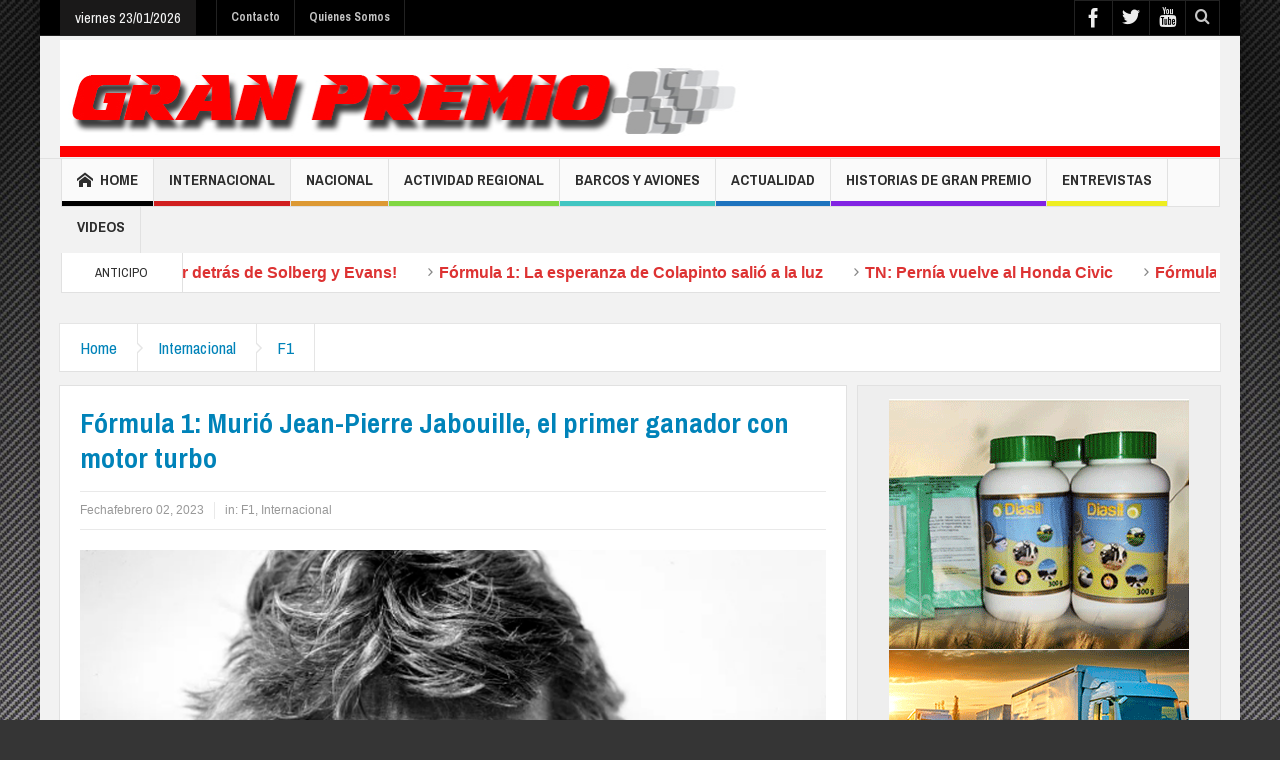

--- FILE ---
content_type: text/html; charset=UTF-8
request_url: https://granpremioonline.com.ar/33964-formula-1-murio-jean-pierre-jabouille-el-primer-ganador-con-motor-turbo/
body_size: 19868
content:
<!DOCTYPE html>
<!--[if lt IE 7]>      <html class="no-js lt-ie9 lt-ie8 lt-ie7" lang="es"> <![endif]-->
<!--[if IE 7]>         <html class="no-js lt-ie9 lt-ie8" lang="es"> <![endif]-->
<!--[if IE 8]>         <html class="no-js lt-ie9" lang="es"> <![endif]-->
<!--[if gt IE 8]><!--> <html class="no-js" lang="es"> <!--<![endif]-->
    <head>
	<meta charset="UTF-8" />
	<meta http-equiv="X-UA-Compatible" content="IE=edge,chrome=1">
	<link rel="profile" href="https://gmpg.org/xfn/11">
	<link rel="pingback" href="https://granpremioonline.com.ar/xmlrpc.php" />
	
	<title>Fórmula 1: Murió Jean-Pierre Jabouille, el primer ganador con motor turbo | Gran Premio</title>
		<meta name="viewport" content="width=device-width, initial-scale=1, maximum-scale=1">
	    
		<link rel="shortcut icon" href="https://granpremioonline.com.ar/wp-content/uploads/2014/11/favicon.jpg" />
			<link rel="apple-touch-icon" href="https://granpremioonline.com.ar/wp-content/themes/multinews/apple-touch-icon-precomposed.png" />
		
		<!--[if lt IE 9]>
	<script src="https://granpremioonline.com.ar/wp-content/themes/multinews/framework/helpers/js/html5.js"></script>
	<script src="https://granpremioonline.com.ar/wp-content/themes/multinews/framework/helpers/js/IE9.js"></script>
	<![endif]-->
<meta name='robots' content='max-image-preview:large' />
	<style>img:is([sizes="auto" i], [sizes^="auto," i]) { contain-intrinsic-size: 3000px 1500px }</style>
	<link rel='dns-prefetch' href='//fonts.googleapis.com' />
<link rel="alternate" type="application/rss+xml" title="Gran Premio &raquo; Feed" href="https://granpremioonline.com.ar/feed/" />
<link rel="alternate" type="application/rss+xml" title="Gran Premio &raquo; Feed de los comentarios" href="https://granpremioonline.com.ar/comments/feed/" />
<link rel="alternate" type="application/rss+xml" title="Gran Premio &raquo; Comentario Fórmula 1: Murió Jean-Pierre Jabouille, el primer ganador con motor turbo del feed" href="https://granpremioonline.com.ar/33964-formula-1-murio-jean-pierre-jabouille-el-primer-ganador-con-motor-turbo/feed/" />
<script type="text/javascript">
/* <![CDATA[ */
window._wpemojiSettings = {"baseUrl":"https:\/\/s.w.org\/images\/core\/emoji\/16.0.1\/72x72\/","ext":".png","svgUrl":"https:\/\/s.w.org\/images\/core\/emoji\/16.0.1\/svg\/","svgExt":".svg","source":{"concatemoji":"https:\/\/granpremioonline.com.ar\/wp-includes\/js\/wp-emoji-release.min.js?ver=6.8.3"}};
/*! This file is auto-generated */
!function(s,n){var o,i,e;function c(e){try{var t={supportTests:e,timestamp:(new Date).valueOf()};sessionStorage.setItem(o,JSON.stringify(t))}catch(e){}}function p(e,t,n){e.clearRect(0,0,e.canvas.width,e.canvas.height),e.fillText(t,0,0);var t=new Uint32Array(e.getImageData(0,0,e.canvas.width,e.canvas.height).data),a=(e.clearRect(0,0,e.canvas.width,e.canvas.height),e.fillText(n,0,0),new Uint32Array(e.getImageData(0,0,e.canvas.width,e.canvas.height).data));return t.every(function(e,t){return e===a[t]})}function u(e,t){e.clearRect(0,0,e.canvas.width,e.canvas.height),e.fillText(t,0,0);for(var n=e.getImageData(16,16,1,1),a=0;a<n.data.length;a++)if(0!==n.data[a])return!1;return!0}function f(e,t,n,a){switch(t){case"flag":return n(e,"\ud83c\udff3\ufe0f\u200d\u26a7\ufe0f","\ud83c\udff3\ufe0f\u200b\u26a7\ufe0f")?!1:!n(e,"\ud83c\udde8\ud83c\uddf6","\ud83c\udde8\u200b\ud83c\uddf6")&&!n(e,"\ud83c\udff4\udb40\udc67\udb40\udc62\udb40\udc65\udb40\udc6e\udb40\udc67\udb40\udc7f","\ud83c\udff4\u200b\udb40\udc67\u200b\udb40\udc62\u200b\udb40\udc65\u200b\udb40\udc6e\u200b\udb40\udc67\u200b\udb40\udc7f");case"emoji":return!a(e,"\ud83e\udedf")}return!1}function g(e,t,n,a){var r="undefined"!=typeof WorkerGlobalScope&&self instanceof WorkerGlobalScope?new OffscreenCanvas(300,150):s.createElement("canvas"),o=r.getContext("2d",{willReadFrequently:!0}),i=(o.textBaseline="top",o.font="600 32px Arial",{});return e.forEach(function(e){i[e]=t(o,e,n,a)}),i}function t(e){var t=s.createElement("script");t.src=e,t.defer=!0,s.head.appendChild(t)}"undefined"!=typeof Promise&&(o="wpEmojiSettingsSupports",i=["flag","emoji"],n.supports={everything:!0,everythingExceptFlag:!0},e=new Promise(function(e){s.addEventListener("DOMContentLoaded",e,{once:!0})}),new Promise(function(t){var n=function(){try{var e=JSON.parse(sessionStorage.getItem(o));if("object"==typeof e&&"number"==typeof e.timestamp&&(new Date).valueOf()<e.timestamp+604800&&"object"==typeof e.supportTests)return e.supportTests}catch(e){}return null}();if(!n){if("undefined"!=typeof Worker&&"undefined"!=typeof OffscreenCanvas&&"undefined"!=typeof URL&&URL.createObjectURL&&"undefined"!=typeof Blob)try{var e="postMessage("+g.toString()+"("+[JSON.stringify(i),f.toString(),p.toString(),u.toString()].join(",")+"));",a=new Blob([e],{type:"text/javascript"}),r=new Worker(URL.createObjectURL(a),{name:"wpTestEmojiSupports"});return void(r.onmessage=function(e){c(n=e.data),r.terminate(),t(n)})}catch(e){}c(n=g(i,f,p,u))}t(n)}).then(function(e){for(var t in e)n.supports[t]=e[t],n.supports.everything=n.supports.everything&&n.supports[t],"flag"!==t&&(n.supports.everythingExceptFlag=n.supports.everythingExceptFlag&&n.supports[t]);n.supports.everythingExceptFlag=n.supports.everythingExceptFlag&&!n.supports.flag,n.DOMReady=!1,n.readyCallback=function(){n.DOMReady=!0}}).then(function(){return e}).then(function(){var e;n.supports.everything||(n.readyCallback(),(e=n.source||{}).concatemoji?t(e.concatemoji):e.wpemoji&&e.twemoji&&(t(e.twemoji),t(e.wpemoji)))}))}((window,document),window._wpemojiSettings);
/* ]]> */
</script>
<style id='wp-emoji-styles-inline-css' type='text/css'>

	img.wp-smiley, img.emoji {
		display: inline !important;
		border: none !important;
		box-shadow: none !important;
		height: 1em !important;
		width: 1em !important;
		margin: 0 0.07em !important;
		vertical-align: -0.1em !important;
		background: none !important;
		padding: 0 !important;
	}
</style>
<link rel='stylesheet' id='wp-block-library-css' href='https://granpremioonline.com.ar/wp-includes/css/dist/block-library/style.min.css?ver=6.8.3' type='text/css' media='all' />
<style id='classic-theme-styles-inline-css' type='text/css'>
/*! This file is auto-generated */
.wp-block-button__link{color:#fff;background-color:#32373c;border-radius:9999px;box-shadow:none;text-decoration:none;padding:calc(.667em + 2px) calc(1.333em + 2px);font-size:1.125em}.wp-block-file__button{background:#32373c;color:#fff;text-decoration:none}
</style>
<style id='global-styles-inline-css' type='text/css'>
:root{--wp--preset--aspect-ratio--square: 1;--wp--preset--aspect-ratio--4-3: 4/3;--wp--preset--aspect-ratio--3-4: 3/4;--wp--preset--aspect-ratio--3-2: 3/2;--wp--preset--aspect-ratio--2-3: 2/3;--wp--preset--aspect-ratio--16-9: 16/9;--wp--preset--aspect-ratio--9-16: 9/16;--wp--preset--color--black: #000000;--wp--preset--color--cyan-bluish-gray: #abb8c3;--wp--preset--color--white: #ffffff;--wp--preset--color--pale-pink: #f78da7;--wp--preset--color--vivid-red: #cf2e2e;--wp--preset--color--luminous-vivid-orange: #ff6900;--wp--preset--color--luminous-vivid-amber: #fcb900;--wp--preset--color--light-green-cyan: #7bdcb5;--wp--preset--color--vivid-green-cyan: #00d084;--wp--preset--color--pale-cyan-blue: #8ed1fc;--wp--preset--color--vivid-cyan-blue: #0693e3;--wp--preset--color--vivid-purple: #9b51e0;--wp--preset--gradient--vivid-cyan-blue-to-vivid-purple: linear-gradient(135deg,rgba(6,147,227,1) 0%,rgb(155,81,224) 100%);--wp--preset--gradient--light-green-cyan-to-vivid-green-cyan: linear-gradient(135deg,rgb(122,220,180) 0%,rgb(0,208,130) 100%);--wp--preset--gradient--luminous-vivid-amber-to-luminous-vivid-orange: linear-gradient(135deg,rgba(252,185,0,1) 0%,rgba(255,105,0,1) 100%);--wp--preset--gradient--luminous-vivid-orange-to-vivid-red: linear-gradient(135deg,rgba(255,105,0,1) 0%,rgb(207,46,46) 100%);--wp--preset--gradient--very-light-gray-to-cyan-bluish-gray: linear-gradient(135deg,rgb(238,238,238) 0%,rgb(169,184,195) 100%);--wp--preset--gradient--cool-to-warm-spectrum: linear-gradient(135deg,rgb(74,234,220) 0%,rgb(151,120,209) 20%,rgb(207,42,186) 40%,rgb(238,44,130) 60%,rgb(251,105,98) 80%,rgb(254,248,76) 100%);--wp--preset--gradient--blush-light-purple: linear-gradient(135deg,rgb(255,206,236) 0%,rgb(152,150,240) 100%);--wp--preset--gradient--blush-bordeaux: linear-gradient(135deg,rgb(254,205,165) 0%,rgb(254,45,45) 50%,rgb(107,0,62) 100%);--wp--preset--gradient--luminous-dusk: linear-gradient(135deg,rgb(255,203,112) 0%,rgb(199,81,192) 50%,rgb(65,88,208) 100%);--wp--preset--gradient--pale-ocean: linear-gradient(135deg,rgb(255,245,203) 0%,rgb(182,227,212) 50%,rgb(51,167,181) 100%);--wp--preset--gradient--electric-grass: linear-gradient(135deg,rgb(202,248,128) 0%,rgb(113,206,126) 100%);--wp--preset--gradient--midnight: linear-gradient(135deg,rgb(2,3,129) 0%,rgb(40,116,252) 100%);--wp--preset--font-size--small: 13px;--wp--preset--font-size--medium: 20px;--wp--preset--font-size--large: 36px;--wp--preset--font-size--x-large: 42px;--wp--preset--spacing--20: 0.44rem;--wp--preset--spacing--30: 0.67rem;--wp--preset--spacing--40: 1rem;--wp--preset--spacing--50: 1.5rem;--wp--preset--spacing--60: 2.25rem;--wp--preset--spacing--70: 3.38rem;--wp--preset--spacing--80: 5.06rem;--wp--preset--shadow--natural: 6px 6px 9px rgba(0, 0, 0, 0.2);--wp--preset--shadow--deep: 12px 12px 50px rgba(0, 0, 0, 0.4);--wp--preset--shadow--sharp: 6px 6px 0px rgba(0, 0, 0, 0.2);--wp--preset--shadow--outlined: 6px 6px 0px -3px rgba(255, 255, 255, 1), 6px 6px rgba(0, 0, 0, 1);--wp--preset--shadow--crisp: 6px 6px 0px rgba(0, 0, 0, 1);}:where(.is-layout-flex){gap: 0.5em;}:where(.is-layout-grid){gap: 0.5em;}body .is-layout-flex{display: flex;}.is-layout-flex{flex-wrap: wrap;align-items: center;}.is-layout-flex > :is(*, div){margin: 0;}body .is-layout-grid{display: grid;}.is-layout-grid > :is(*, div){margin: 0;}:where(.wp-block-columns.is-layout-flex){gap: 2em;}:where(.wp-block-columns.is-layout-grid){gap: 2em;}:where(.wp-block-post-template.is-layout-flex){gap: 1.25em;}:where(.wp-block-post-template.is-layout-grid){gap: 1.25em;}.has-black-color{color: var(--wp--preset--color--black) !important;}.has-cyan-bluish-gray-color{color: var(--wp--preset--color--cyan-bluish-gray) !important;}.has-white-color{color: var(--wp--preset--color--white) !important;}.has-pale-pink-color{color: var(--wp--preset--color--pale-pink) !important;}.has-vivid-red-color{color: var(--wp--preset--color--vivid-red) !important;}.has-luminous-vivid-orange-color{color: var(--wp--preset--color--luminous-vivid-orange) !important;}.has-luminous-vivid-amber-color{color: var(--wp--preset--color--luminous-vivid-amber) !important;}.has-light-green-cyan-color{color: var(--wp--preset--color--light-green-cyan) !important;}.has-vivid-green-cyan-color{color: var(--wp--preset--color--vivid-green-cyan) !important;}.has-pale-cyan-blue-color{color: var(--wp--preset--color--pale-cyan-blue) !important;}.has-vivid-cyan-blue-color{color: var(--wp--preset--color--vivid-cyan-blue) !important;}.has-vivid-purple-color{color: var(--wp--preset--color--vivid-purple) !important;}.has-black-background-color{background-color: var(--wp--preset--color--black) !important;}.has-cyan-bluish-gray-background-color{background-color: var(--wp--preset--color--cyan-bluish-gray) !important;}.has-white-background-color{background-color: var(--wp--preset--color--white) !important;}.has-pale-pink-background-color{background-color: var(--wp--preset--color--pale-pink) !important;}.has-vivid-red-background-color{background-color: var(--wp--preset--color--vivid-red) !important;}.has-luminous-vivid-orange-background-color{background-color: var(--wp--preset--color--luminous-vivid-orange) !important;}.has-luminous-vivid-amber-background-color{background-color: var(--wp--preset--color--luminous-vivid-amber) !important;}.has-light-green-cyan-background-color{background-color: var(--wp--preset--color--light-green-cyan) !important;}.has-vivid-green-cyan-background-color{background-color: var(--wp--preset--color--vivid-green-cyan) !important;}.has-pale-cyan-blue-background-color{background-color: var(--wp--preset--color--pale-cyan-blue) !important;}.has-vivid-cyan-blue-background-color{background-color: var(--wp--preset--color--vivid-cyan-blue) !important;}.has-vivid-purple-background-color{background-color: var(--wp--preset--color--vivid-purple) !important;}.has-black-border-color{border-color: var(--wp--preset--color--black) !important;}.has-cyan-bluish-gray-border-color{border-color: var(--wp--preset--color--cyan-bluish-gray) !important;}.has-white-border-color{border-color: var(--wp--preset--color--white) !important;}.has-pale-pink-border-color{border-color: var(--wp--preset--color--pale-pink) !important;}.has-vivid-red-border-color{border-color: var(--wp--preset--color--vivid-red) !important;}.has-luminous-vivid-orange-border-color{border-color: var(--wp--preset--color--luminous-vivid-orange) !important;}.has-luminous-vivid-amber-border-color{border-color: var(--wp--preset--color--luminous-vivid-amber) !important;}.has-light-green-cyan-border-color{border-color: var(--wp--preset--color--light-green-cyan) !important;}.has-vivid-green-cyan-border-color{border-color: var(--wp--preset--color--vivid-green-cyan) !important;}.has-pale-cyan-blue-border-color{border-color: var(--wp--preset--color--pale-cyan-blue) !important;}.has-vivid-cyan-blue-border-color{border-color: var(--wp--preset--color--vivid-cyan-blue) !important;}.has-vivid-purple-border-color{border-color: var(--wp--preset--color--vivid-purple) !important;}.has-vivid-cyan-blue-to-vivid-purple-gradient-background{background: var(--wp--preset--gradient--vivid-cyan-blue-to-vivid-purple) !important;}.has-light-green-cyan-to-vivid-green-cyan-gradient-background{background: var(--wp--preset--gradient--light-green-cyan-to-vivid-green-cyan) !important;}.has-luminous-vivid-amber-to-luminous-vivid-orange-gradient-background{background: var(--wp--preset--gradient--luminous-vivid-amber-to-luminous-vivid-orange) !important;}.has-luminous-vivid-orange-to-vivid-red-gradient-background{background: var(--wp--preset--gradient--luminous-vivid-orange-to-vivid-red) !important;}.has-very-light-gray-to-cyan-bluish-gray-gradient-background{background: var(--wp--preset--gradient--very-light-gray-to-cyan-bluish-gray) !important;}.has-cool-to-warm-spectrum-gradient-background{background: var(--wp--preset--gradient--cool-to-warm-spectrum) !important;}.has-blush-light-purple-gradient-background{background: var(--wp--preset--gradient--blush-light-purple) !important;}.has-blush-bordeaux-gradient-background{background: var(--wp--preset--gradient--blush-bordeaux) !important;}.has-luminous-dusk-gradient-background{background: var(--wp--preset--gradient--luminous-dusk) !important;}.has-pale-ocean-gradient-background{background: var(--wp--preset--gradient--pale-ocean) !important;}.has-electric-grass-gradient-background{background: var(--wp--preset--gradient--electric-grass) !important;}.has-midnight-gradient-background{background: var(--wp--preset--gradient--midnight) !important;}.has-small-font-size{font-size: var(--wp--preset--font-size--small) !important;}.has-medium-font-size{font-size: var(--wp--preset--font-size--medium) !important;}.has-large-font-size{font-size: var(--wp--preset--font-size--large) !important;}.has-x-large-font-size{font-size: var(--wp--preset--font-size--x-large) !important;}
:where(.wp-block-post-template.is-layout-flex){gap: 1.25em;}:where(.wp-block-post-template.is-layout-grid){gap: 1.25em;}
:where(.wp-block-columns.is-layout-flex){gap: 2em;}:where(.wp-block-columns.is-layout-grid){gap: 2em;}
:root :where(.wp-block-pullquote){font-size: 1.5em;line-height: 1.6;}
</style>
<link rel='stylesheet' id='contact-form-7-css' href='https://granpremioonline.com.ar/wp-content/plugins/contact-form-7/includes/css/styles.css?ver=6.0.6' type='text/css' media='all' />
<link rel='stylesheet' id='main-css' href='https://granpremioonline.com.ar/wp-content/themes/multinews/css/main.css?ver=6.8.3' type='text/css' media='all' />
<link rel='stylesheet' id='plugins-css' href='https://granpremioonline.com.ar/wp-content/themes/multinews/css/plugins.min.css?ver=6.8.3' type='text/css' media='all' />
<link rel='stylesheet' id='dashicons-css' href='https://granpremioonline.com.ar/wp-includes/css/dashicons.min.css?ver=6.8.3' type='text/css' media='all' />
<link rel='stylesheet' id='multinews-style-css' href='https://granpremioonline.com.ar/wp-content/themes/multinews/style.css?ver=1.0' type='text/css' media='all' />
<link rel='stylesheet' id='responsive-css' href='https://granpremioonline.com.ar/wp-content/themes/multinews/css/media.css?ver=6.8.3' type='text/css' media='all' />
<style id='akismet-widget-style-inline-css' type='text/css'>

			.a-stats {
				--akismet-color-mid-green: #357b49;
				--akismet-color-white: #fff;
				--akismet-color-light-grey: #f6f7f7;

				max-width: 350px;
				width: auto;
			}

			.a-stats * {
				all: unset;
				box-sizing: border-box;
			}

			.a-stats strong {
				font-weight: 600;
			}

			.a-stats a.a-stats__link,
			.a-stats a.a-stats__link:visited,
			.a-stats a.a-stats__link:active {
				background: var(--akismet-color-mid-green);
				border: none;
				box-shadow: none;
				border-radius: 8px;
				color: var(--akismet-color-white);
				cursor: pointer;
				display: block;
				font-family: -apple-system, BlinkMacSystemFont, 'Segoe UI', 'Roboto', 'Oxygen-Sans', 'Ubuntu', 'Cantarell', 'Helvetica Neue', sans-serif;
				font-weight: 500;
				padding: 12px;
				text-align: center;
				text-decoration: none;
				transition: all 0.2s ease;
			}

			/* Extra specificity to deal with TwentyTwentyOne focus style */
			.widget .a-stats a.a-stats__link:focus {
				background: var(--akismet-color-mid-green);
				color: var(--akismet-color-white);
				text-decoration: none;
			}

			.a-stats a.a-stats__link:hover {
				filter: brightness(110%);
				box-shadow: 0 4px 12px rgba(0, 0, 0, 0.06), 0 0 2px rgba(0, 0, 0, 0.16);
			}

			.a-stats .count {
				color: var(--akismet-color-white);
				display: block;
				font-size: 1.5em;
				line-height: 1.4;
				padding: 0 13px;
				white-space: nowrap;
			}
		
</style>
<link rel='stylesheet' id='redux-google-fonts-css' href='https://fonts.googleapis.com/css?family=Archivo+Narrow%3A400%2C700%2C400italic%2C700italic&#038;ver=1749650224' type='text/css' media='all' />
<script type="text/javascript" src="https://granpremioonline.com.ar/wp-includes/js/jquery/jquery.min.js?ver=3.7.1" id="jquery-core-js"></script>
<script type="text/javascript" src="https://granpremioonline.com.ar/wp-includes/js/jquery/jquery-migrate.min.js?ver=3.4.1" id="jquery-migrate-js"></script>
<link rel="https://api.w.org/" href="https://granpremioonline.com.ar/wp-json/" /><link rel="alternate" title="JSON" type="application/json" href="https://granpremioonline.com.ar/wp-json/wp/v2/posts/33964" /><link rel="EditURI" type="application/rsd+xml" title="RSD" href="https://granpremioonline.com.ar/xmlrpc.php?rsd" />
<meta name="generator" content="WordPress 6.8.3" />
<link rel="canonical" href="https://granpremioonline.com.ar/33964-formula-1-murio-jean-pierre-jabouille-el-primer-ganador-con-motor-turbo/" />
<link rel='shortlink' href='https://granpremioonline.com.ar/?p=33964' />
<link rel="alternate" title="oEmbed (JSON)" type="application/json+oembed" href="https://granpremioonline.com.ar/wp-json/oembed/1.0/embed?url=https%3A%2F%2Fgranpremioonline.com.ar%2F33964-formula-1-murio-jean-pierre-jabouille-el-primer-ganador-con-motor-turbo%2F" />
<link rel="alternate" title="oEmbed (XML)" type="text/xml+oembed" href="https://granpremioonline.com.ar/wp-json/oembed/1.0/embed?url=https%3A%2F%2Fgranpremioonline.com.ar%2F33964-formula-1-murio-jean-pierre-jabouille-el-primer-ganador-con-motor-turbo%2F&#038;format=xml" />
<meta name="generator" content="Powered by Visual Composer - drag and drop page builder for WordPress."/>
<style type="text/css" title="dynamic-css" class="options-output">.logo{margin-top:0;margin-right:0;margin-bottom:0;margin-left:0;}.breaking-news .breaking-title{color:#dd3333;}ul.webticker li h4 a{color:#dd3333;}ul.webticker li h4 a:hover{color:#000000;}ul.webticker li h4 a:active{color:#dd9933;}ul.webticker li span{color:#dd3333;}ul.br-right li a{color:#dd3333;}footer.footer{border-top:0px solid inherit;border-bottom:0px solid inherit;border-left:0px solid inherit;border-right:0px solid inherit;}ul.footer-bottom-menu{border-top:0px solid inherit;border-bottom:0px solid inherit;border-left:0px solid inherit;border-right:0px solid inherit;}body{background-color:#353535;background-repeat:no-repeat;background-size:cover;background-attachment:fixed;background-position:center top;background-image:url('http://granpremioonline.com.ar/wp-content/uploads/2014/10/bg-2.jpg');}ul.top-menu li, ul.top-social-icon li.top-search div input, ul.main-menu li, .breaking-news .breaking-title, .section-header, footer.show-more a, .def-slider-desc, .f-tabbed-head li a, .scroller ul li .entry-meta, .secondary-sidebar .post-list li .read-more-link, .widget-tab .post-list li .entry-meta, .tagcloud a, .sidebar .social-counter, ul.widget-tabbed-header li a, ul.latest-comment-list li cite, ul.latest-comment-list li time, .login-widget input[type="text"], .login-widget input[type="password"], input[type="button"], input[type="reset"], input[type="submit"], input[type="email"], .login-pwd-wrap span, .login-widget .login-button, ul.login-links li a, .login-widget label, .first-weather time.weather-date, .first-weather .weather-result span, .w-item-title, .w-item-content ul li, .poll-widget ul li .poll-title, .poll-widget p, .poll-widget ul li small, .poll-widget ul li button.poll-vote, ul.twiter-list, .sidebar .widget_categories, .sidebar .widget_archive, .secondary-sidebar .widget_categories, .search-form .search-field, .footer .newsletter .nsf, .footer .newsletter .nsb, footer.footer, .footer-menu, .footer-bottom, ol.nb-tabbed-head li a, .nb2 ul li.show-more a, .cat-slider-nav-title, .cat-slider-pop, .entry-crumbs, .entry-content-data .story-highlights ul li, .entry-tag-links, .mom-share-buttons a, .mom-share-post .sh_arrow, .post-nav-links, .author-bio-name a, .comment-list .single-comment cite, .comment-list .single-comment time, .comment-list .single-comment .comment-reply-link, .media-sort-title, .media-cat-filter li, .weather-switch-tabs a, .t-w-title .weather-date, .weather-results-status, .find-weather-box, .adv-search-form label, .adv-search-form .submit, .ajax-search-results a, .mom-megamenu .view-all-link, .widget_pages li, .widget_meta li, .widget_recent_comments li, .widget_recent_entries li, .widget_rss li, .span.blog-timeline-date, .blog-timeline-more, .user-login-links li a, .nsd, .mom-reveiw-system .review-header h2, .today_date, a.read-more, button, .pagination, h1, h2, h3, h4, h5, h6, input[type="text"], textarea, select, .not-valid-city, .entry-content blockquote, ul.mom_tabs li a, .media-cat-filter li, .widget_archive li, .widget_nav_menu ul a, .mobile-menu li a, .device-menu-holder, #navigation .device-menu li.menu-item > a, .section-header h1.section-title2, section-header span.mom-sub-title, .mom-reveiw-system .review-circle .circle .val, .mom-reveiw-system .review-circles .review-circle, .mom-reveiw-system .score-wrap .review-circle, .review-footer .total-votes, .rs-smaller_than_default.mom-reveiw-system .stars-cr, .review-summary .review-score .score-wrap.stars-score .score-title, .mom-reveiw-system .review-summary .review-score .score, .rs-smaller_than_default.mom-reveiw-system .mom-bar .mb-inner .cr, .mom-reveiw-system .mom-bar .mb-score, .mom-reveiw-system .review-summary .review-score .score-wrap, footer.author-box-footer span, .weather-switch-tabs label, .main_tabs .tabs a, .wp-caption-text, th, .bbp-forum-info, .bbp-forums li, #bbpress-forums .mom-bbp-content, .bbp-topics li, .bbp-pagination, .mom-main-font, .widget_display_stats, #buddypress div.item-list-tabs ul, #buddypress button, #buddypress a.button, #buddypress input[type=submit],#buddypress input[type=button], #buddypress input[type=reset], #buddypress ul.button-nav li a,#buddypress div.generic-button a,#buddypress .comment-reply-link,a.bp-title-button, #buddypress .activity-list li.load-more, #buddypress .activity-list li.load-newest, .widget.buddypress ul.item-list, .bp-login-widget-user-links, .vid-box-nav li h2{font-family:Archivo Narrow;font-weight:normal;font-style:normal;}
		                    body
							.mom-megamenu .sub-mom-megamenu2 ul li h2 a,
							.mom-megamenu .sub-mom-megamenu ul li h2 a,
							ul.webticker li h4,
							.entry-meta a,
							.entry-meta,
							.review-widget li .rev-title,
							.review-widget li small,
							.widget_rss .rss-date{font-family:Arial, Helvetica, sans-serif;font-weight:normal;font-style:normal;}body, article .entry-content p, article .entry-content{font-weight:normal;font-style:normal;}.entry-content h1{font-weight:normal;font-style:normal;}.entry-content h2{font-weight:normal;font-style:normal;}.entry-content h3{font-weight:normal;font-style:normal;}.entry-content h4{font-weight:normal;font-style:normal;}.entry-content h5{font-weight:normal;font-style:normal;}.entry-content h6{font-weight:normal;font-style:normal;}</style>	<style type="text/css" class="multinews-custom-dynamic-css">
			.header-wrap > .inner,
		.header-wrap{
			line-height: 122px;
			height: 122px;
		}
				
	.logo{
		float: none;
		text-align: center;
	}
	.header-banner{
		float: none;
	}
												



.sidebar{background-color: #eee;}
.webticker li h4 a {
    font-size: 16px;
    font-weight: 600;
}
.sidebar .tribe-events-list-widget .widget-title h2 {
    background: #222;
    color: #eee;
    border: 0 none;
}
.tribe-events-widget-link {
    margin: 0 -14px;
    padding-left: 54px;
    font-family: 'Archivo Narrow';
    padding-bottom: 7px;
}
.tribe-events-widget-link a {
    color: #fff;
}
.tribe-events-list-widget-events h4 a {
    font-weight: 600;
    font-size: 16px;
    color: #FFF;
}
.tribe-events-list-widget-events .duration {
    font-weight: 400;
    font-size: 14px;
}
.tribe-events-list-widget {
    background: #323232;
    margin: 0 -14px 14px;
    padding: 0 14px;
}
@media (min-width:1200px){
.def-slider-item{min-height:420px;}
}
.disappear{opacity:1 !important;}		
	</style>
</head>
    <body class="wp-singular post-template-default single single-post postid-33964 single-format-standard wp-theme-multinews right-sidebar one-side-wide singular hst2 fade-imgs-in-appear sticky_navigation_on wpb-js-composer js-comp-ver-4.3.3 vc_responsive" itemscope="itemscope" itemtype="http://schema.org/WebPage">
        	                <div class="fixed_wrap fixed clearfix"><!--fixed layout-->
            <div class="wrap clearfix"><!--wrap-->
                <header class="header"><!--Header-->
                
                <div id="header-wrapper"><!-- header wrap -->
				<div class="top-bar"><!--topbar-->
    <div class="inner"><!--inner-->
<div class="today_date">
<p>viernes 23/01/2026</p>
</div>

                <ul id="menu-top-menu" class="top-menu"><li id="menu-item-2160" class="menu-item menu-item-type-post_type menu-item-object-page menu-item-2160"><a href="https://granpremioonline.com.ar/contacto/">Contacto</a></li>
<li id="menu-item-2415" class="menu-item menu-item-type-post_type menu-item-object-page menu-item-2415"><a href="https://granpremioonline.com.ar/quienes-somos/">Quienes Somos</a></li>
</ul>  
    <div class="mom_visibility_device device-top-menu-wrap mobile-menu">
      <div class="top-menu-holder"><i class="fa-icon-align-justify mh-icon"></i></div>
      <ul id="menu-top-menu-1" class="device-top-nav"><li class="menu-item menu-item-type-post_type menu-item-object-page menu-item-2160"><a href="https://granpremioonline.com.ar/contacto/">Contacto</a></li>
<li class="menu-item menu-item-type-post_type menu-item-object-page menu-item-2415"><a href="https://granpremioonline.com.ar/quienes-somos/">Quienes Somos</a></li>
</ul>     </div>
    
                
<div class="top-bar-right">
    <ul class="top-social-icon">
	    <li class="facebook"><a href="https://www.facebook.com/pages/Gran-Premio-On-Line-de-Ra%C3%BAl-Ramis/685134191594444?fref=ts" target="_blank"></a></li>
        <li class="twitter"><a href="#" target="_blank"></a></li>
        <li class="youtube"><a href="#" target="_blank"></a></li>
    	<li class="top-search"><a href="#"></a></li>
		<div class="search-dropdown">
			<form class="mom-search-form" method="get" action="https://granpremioonline.com.ar/">
			    <input type="text" id="tb-search" class="sf" name="s" placeholder="Enter keywords and press enter" required="" autocomplete="off">
				<span class="sf-loading"><img src="https://granpremioonline.com.ar/wp-content/themes/multinews/images/ajax-search-nav.png" alt=""></span>			</form>
						<div class="ajax-search-results"></div>
				    </div>
	    </ul>
</div>
            
        </div><!--inner-->
    </div><!--topbar-->                    
                    <div class="header-wrap"><!--header content-->
                        <div class="inner"><!--inner-->
                                                    <div class="logo" itemscope="itemscope" itemtype="http://schema.org/Organization">
                                <a href="https://granpremioonline.com.ar" itemprop="url" title="Gran Premio">
                                                                		<img itemprop="logo" src="https://granpremioonline.com.ar/wp-content/uploads/2015/09/cab.jpg" alt="Gran Premio" />  
                                				    		                                                                         <img itemprop="logo" class="mom_retina_logo" src="https://granpremioonline.com.ar/wp-content/uploads/2015/09/cab.jpg" width="1161" height="117" alt="Gran Premio" />

						                                                                     </a>
                                <meta itemprop="name" content="Gran Premio">
                            </div>
                                                    
			                            
                        </div><!--inner-->
                    </div><!--header content-->
                </div><!-- header wrap -->
					
					<nav id="navigation" class="navigation dd-effect-slide" data-sticky_logo="" data-sticky_logo_width="" role="navigation" itemscope="itemscope" itemtype="http://schema.org/SiteNavigationElement"><!--Navigation-->
<div class="inner"><!--inner-->
	<a href="https://granpremioonline.com.ar" class="sticky_logo"><img src="" alt="Gran Premio"></a>
		<ul id="menu-gran-premio-main-menu" class="main-menu main-default-menu mom_visibility_desktop"><li id="menu-item-2340" class="menu-item menu-item-type-post_type menu-item-object-page menu-item-home menu-item-depth-0"><a href="https://granpremioonline.com.ar/"><i class="momizat-icon-home"></i>Home<span class="menu_bl" style="background:#000000;"></span></a></li>
<li id="menu-item-2321" class="menu-item menu-item-type-taxonomy menu-item-object-category current-post-ancestor current-menu-parent current-post-parent menu-item-has-children menu-parent-item menu-item-depth-0"><a href="https://granpremioonline.com.ar/category/internacional/">Internacional<span class="menu_bl" style="background:#d11f1f;"></span></a>
<ul class="sub-menu ">
	<li id="menu-item-2323" class="menu-item menu-item-type-taxonomy menu-item-object-category current-post-ancestor current-menu-parent current-post-parent active menu-item-depth-1"><a href="https://granpremioonline.com.ar/category/internacional/f1/">F1</a></li>
	<li id="menu-item-2327" class="menu-item menu-item-type-taxonomy menu-item-object-category menu-item-depth-1"><a href="https://granpremioonline.com.ar/category/internacional/world-rally-car/">World Rally Car</a></li>
	<li id="menu-item-2326" class="menu-item menu-item-type-taxonomy menu-item-object-category menu-item-depth-1"><a href="https://granpremioonline.com.ar/category/internacional/motos/">Motos</a></li>
	<li id="menu-item-2322" class="menu-item menu-item-type-taxonomy menu-item-object-category menu-item-depth-1"><a href="https://granpremioonline.com.ar/category/internacional/dtm/">DTM</a></li>
	<li id="menu-item-2328" class="menu-item menu-item-type-taxonomy menu-item-object-category menu-item-depth-1"><a href="https://granpremioonline.com.ar/category/internacional/wtcc/">WTCC</a></li>
	<li id="menu-item-2325" class="menu-item menu-item-type-taxonomy menu-item-object-category menu-item-depth-1"><a href="https://granpremioonline.com.ar/category/internacional/lemans-series/">Lemans Series</a></li>
	<li id="menu-item-2324" class="menu-item menu-item-type-taxonomy menu-item-object-category menu-item-depth-1"><a href="https://granpremioonline.com.ar/category/internacional/indy-car/">Indy Car</a></li>
</ul>
<i class='responsive-caret'></i>
</li>
<li id="menu-item-2329" class="menu-item menu-item-type-taxonomy menu-item-object-category menu-item-has-children menu-parent-item menu-item-depth-0"><a href="https://granpremioonline.com.ar/category/nacional/">Nacional<span class="menu_bl" style="background:#dd9933;"></span></a>
<ul class="sub-menu ">
	<li id="menu-item-2330" class="menu-item menu-item-type-taxonomy menu-item-object-category active menu-item-depth-1"><a href="https://granpremioonline.com.ar/category/nacional/campeonato-argentino-de-rally/">Campeonato Argentino de Rally</a></li>
	<li id="menu-item-2331" class="menu-item menu-item-type-taxonomy menu-item-object-category menu-item-depth-1"><a href="https://granpremioonline.com.ar/category/nacional/fn/">Formula Nacional Argentina</a></li>
	<li id="menu-item-2332" class="menu-item menu-item-type-taxonomy menu-item-object-category menu-item-depth-1"><a href="https://granpremioonline.com.ar/category/nacional/tc-2000/">TC 2000</a></li>
	<li id="menu-item-2333" class="menu-item menu-item-type-taxonomy menu-item-object-category menu-item-depth-1"><a href="https://granpremioonline.com.ar/category/nacional/top-race/">Top Race</a></li>
	<li id="menu-item-2334" class="menu-item menu-item-type-taxonomy menu-item-object-category menu-item-depth-1"><a href="https://granpremioonline.com.ar/category/nacional/turismo-carretera/">Turismo Carretera</a></li>
	<li id="menu-item-2335" class="menu-item menu-item-type-taxonomy menu-item-object-category menu-item-depth-1"><a href="https://granpremioonline.com.ar/category/nacional/turismo-nacional/">Turismo Nacional</a></li>
</ul>
<i class='responsive-caret'></i>
</li>
<li id="menu-item-2336" class="menu-item menu-item-type-taxonomy menu-item-object-category menu-item-depth-0"><a href="https://granpremioonline.com.ar/category/actividad-regional/">Actividad Regional<span class="menu_bl" style="background:#81d742;"></span></a></li>
<li id="menu-item-2430" class="menu-item menu-item-type-taxonomy menu-item-object-category menu-item-depth-0"><a href="https://granpremioonline.com.ar/category/barcos-y-aviones/">Barcos y Aviones<span class="menu_bl" style="background:#41c6c2;"></span></a></li>
<li id="menu-item-2339" class="menu-item menu-item-type-taxonomy menu-item-object-category menu-item-depth-0"><a href="https://granpremioonline.com.ar/category/actualidad/">Actualidad<span class="menu_bl" style="background:#1e73be;"></span></a></li>
<li id="menu-item-2337" class="menu-item menu-item-type-taxonomy menu-item-object-category menu-item-depth-0"><a href="https://granpremioonline.com.ar/category/historias-de-gran-premio/">Historias de Gran Premio<span class="menu_bl" style="background:#8224e3;"></span></a></li>
<li id="menu-item-2338" class="menu-item menu-item-type-taxonomy menu-item-object-category menu-item-depth-0"><a href="https://granpremioonline.com.ar/category/entrevistas/">Entrevistas<span class="menu_bl" style="background:#eeee22;"></span></a></li>
<li id="menu-item-2583" class="menu-item menu-item-type-post_type menu-item-object-page menu-item-depth-0"><a href="https://granpremioonline.com.ar/videos/">Videos<span class="menu_bl" style="background:;"></span></a></li>
</ul>                        	
         <div class="mom_visibility_device device-menu-wrap">
            <div class="device-menu-holder">
                <i class="momizat-icon-paragraph-justify2 mh-icon"></i> <span class="the_menu_holder_area"><i class="dmh-icon"></i>Menu</span><i class="mh-caret"></i>
            </div>
        <ul id="menu-gran-premio-main-menu-1" class="device-menu"><li id="menu-item-2340" class="menu-item menu-item-type-post_type menu-item-object-page menu-item-home menu-item-depth-0"><a href="https://granpremioonline.com.ar/"><i class="momizat-icon-home"></i>Home<span class="menu_bl" style="background:#000000;"></span></a></li>
<li id="menu-item-2321" class="menu-item menu-item-type-taxonomy menu-item-object-category current-post-ancestor current-menu-parent current-post-parent menu-item-has-children menu-parent-item menu-item-depth-0"><a href="https://granpremioonline.com.ar/category/internacional/">Internacional<span class="menu_bl" style="background:#d11f1f;"></span></a>
<ul class="sub-menu ">
	<li id="menu-item-2323" class="menu-item menu-item-type-taxonomy menu-item-object-category current-post-ancestor current-menu-parent current-post-parent active menu-item-depth-1"><a href="https://granpremioonline.com.ar/category/internacional/f1/">F1</a></li>
	<li id="menu-item-2327" class="menu-item menu-item-type-taxonomy menu-item-object-category menu-item-depth-1"><a href="https://granpremioonline.com.ar/category/internacional/world-rally-car/">World Rally Car</a></li>
	<li id="menu-item-2326" class="menu-item menu-item-type-taxonomy menu-item-object-category menu-item-depth-1"><a href="https://granpremioonline.com.ar/category/internacional/motos/">Motos</a></li>
	<li id="menu-item-2322" class="menu-item menu-item-type-taxonomy menu-item-object-category menu-item-depth-1"><a href="https://granpremioonline.com.ar/category/internacional/dtm/">DTM</a></li>
	<li id="menu-item-2328" class="menu-item menu-item-type-taxonomy menu-item-object-category menu-item-depth-1"><a href="https://granpremioonline.com.ar/category/internacional/wtcc/">WTCC</a></li>
	<li id="menu-item-2325" class="menu-item menu-item-type-taxonomy menu-item-object-category menu-item-depth-1"><a href="https://granpremioonline.com.ar/category/internacional/lemans-series/">Lemans Series</a></li>
	<li id="menu-item-2324" class="menu-item menu-item-type-taxonomy menu-item-object-category menu-item-depth-1"><a href="https://granpremioonline.com.ar/category/internacional/indy-car/">Indy Car</a></li>
</ul>
<i class='responsive-caret'></i>
</li>
<li id="menu-item-2329" class="menu-item menu-item-type-taxonomy menu-item-object-category menu-item-has-children menu-parent-item menu-item-depth-0"><a href="https://granpremioonline.com.ar/category/nacional/">Nacional<span class="menu_bl" style="background:#dd9933;"></span></a>
<ul class="sub-menu ">
	<li id="menu-item-2330" class="menu-item menu-item-type-taxonomy menu-item-object-category active menu-item-depth-1"><a href="https://granpremioonline.com.ar/category/nacional/campeonato-argentino-de-rally/">Campeonato Argentino de Rally</a></li>
	<li id="menu-item-2331" class="menu-item menu-item-type-taxonomy menu-item-object-category menu-item-depth-1"><a href="https://granpremioonline.com.ar/category/nacional/fn/">Formula Nacional Argentina</a></li>
	<li id="menu-item-2332" class="menu-item menu-item-type-taxonomy menu-item-object-category menu-item-depth-1"><a href="https://granpremioonline.com.ar/category/nacional/tc-2000/">TC 2000</a></li>
	<li id="menu-item-2333" class="menu-item menu-item-type-taxonomy menu-item-object-category menu-item-depth-1"><a href="https://granpremioonline.com.ar/category/nacional/top-race/">Top Race</a></li>
	<li id="menu-item-2334" class="menu-item menu-item-type-taxonomy menu-item-object-category menu-item-depth-1"><a href="https://granpremioonline.com.ar/category/nacional/turismo-carretera/">Turismo Carretera</a></li>
	<li id="menu-item-2335" class="menu-item menu-item-type-taxonomy menu-item-object-category menu-item-depth-1"><a href="https://granpremioonline.com.ar/category/nacional/turismo-nacional/">Turismo Nacional</a></li>
</ul>
<i class='responsive-caret'></i>
</li>
<li id="menu-item-2336" class="menu-item menu-item-type-taxonomy menu-item-object-category menu-item-depth-0"><a href="https://granpremioonline.com.ar/category/actividad-regional/">Actividad Regional<span class="menu_bl" style="background:#81d742;"></span></a></li>
<li id="menu-item-2430" class="menu-item menu-item-type-taxonomy menu-item-object-category menu-item-depth-0"><a href="https://granpremioonline.com.ar/category/barcos-y-aviones/">Barcos y Aviones<span class="menu_bl" style="background:#41c6c2;"></span></a></li>
<li id="menu-item-2339" class="menu-item menu-item-type-taxonomy menu-item-object-category menu-item-depth-0"><a href="https://granpremioonline.com.ar/category/actualidad/">Actualidad<span class="menu_bl" style="background:#1e73be;"></span></a></li>
<li id="menu-item-2337" class="menu-item menu-item-type-taxonomy menu-item-object-category menu-item-depth-0"><a href="https://granpremioonline.com.ar/category/historias-de-gran-premio/">Historias de Gran Premio<span class="menu_bl" style="background:#8224e3;"></span></a></li>
<li id="menu-item-2338" class="menu-item menu-item-type-taxonomy menu-item-object-category menu-item-depth-0"><a href="https://granpremioonline.com.ar/category/entrevistas/">Entrevistas<span class="menu_bl" style="background:#eeee22;"></span></a></li>
<li id="menu-item-2583" class="menu-item menu-item-type-post_type menu-item-object-page menu-item-depth-0"><a href="https://granpremioonline.com.ar/videos/">Videos<span class="menu_bl" style="background:;"></span></a></li>
</ul>        </div>
        <div class="clear"></div>
</div><!--inner-->
</nav><!--Navigation-->                    
                    <div class="breaking-news"><!--breaking news-->
    <div class="inner"><!--inner-->
        
        <div class="breaking-news-items">
        <span class="breaking-title">Anticipo</span>
        <div class="breaking-cont">
            <ul class="webticker">
                                    <li itemscope="" itemtype="http://schema.org/Article"><h4 itemprop="name"><span class="enotype-icon-arrow-right6"></span><a itemprop="url" href="https://granpremioonline.com.ar/42540-wrc-ogier-pisa-el-acelerador-detras-de-solberg-y-evans/" rel="bookmark">WRC: ¡Ogier pisa el acelerador detrás de Solberg y Evans!</a></h4></li>
                                    <li itemscope="" itemtype="http://schema.org/Article"><h4 itemprop="name"><span class="enotype-icon-arrow-right6"></span><a itemprop="url" href="https://granpremioonline.com.ar/42532-formula-1-la-esperanza-de-colapinto-salio-a-la-luz/" rel="bookmark">Fórmula 1: La esperanza de Colapinto salió a la luz</a></h4></li>
                                    <li itemscope="" itemtype="http://schema.org/Article"><h4 itemprop="name"><span class="enotype-icon-arrow-right6"></span><a itemprop="url" href="https://granpremioonline.com.ar/42529-tn-pernia-vuelve-al-honda-civic/" rel="bookmark">TN: Pernía vuelve al Honda Civic</a></h4></li>
                                    <li itemscope="" itemtype="http://schema.org/Article"><h4 itemprop="name"><span class="enotype-icon-arrow-right6"></span><a itemprop="url" href="https://granpremioonline.com.ar/42521-formula-1-ferrari-presenta-el-sf-26/" rel="bookmark">Fórmula 1: Ferrari presenta el SF-26</a></h4></li>
                                    <li itemscope="" itemtype="http://schema.org/Article"><h4 itemprop="name"><span class="enotype-icon-arrow-right6"></span><a itemprop="url" href="https://granpremioonline.com.ar/42522-formula-1-asi-luce-el-mercedes-w17/" rel="bookmark">Fórmula 1: Así luce el Mercedes W17</a></h4></li>
                            </ul>
        </div>
	</div>	
           
            
    </div><!--inner-->
</div><!--breaking news-->
<script type="text/javascript">
jQuery(document).ready(function($) {
   //breaking news
	    $('body:not(.rtl) .breaking-cont ul.webticker').liScroll();
	    $('body.rtl .breaking-cont ul.webticker').liScrollRight();
	});
</script>                
                </header><!--Header-->
                

				                <div class="main-container"><!--container-->
                    
                                                                                <div class="post-crumbs entry-crumbs">
							                        <span></span><div class="vbreadcrumb" typeof="v:Breadcrumb"><a href="https://granpremioonline.com.ar/" rel="v:url" property="v:title" class="home">Home</a></div><div class="vbreadcrumb" typeof="v:Breadcrumb"><a href="https://granpremioonline.com.ar/category/internacional/" title="Internacional" rel="v:url" property="v:title">Internacional</a></div><div class="vbreadcrumb" typeof="v:Breadcrumb"><a href="https://granpremioonline.com.ar/category/internacional/f1/" title="F1" rel="v:url" property="v:title">F1</a></div>                    </div>
                                        					
					                    <div class="main-left"><!--Main Left-->
                    	<div class="main-content" role="main"><!--Main Content-->
                                                <div class="site-content page-wrap">
	                                                            <article id="post-33964" class="post-33964 post type-post status-publish format-standard has-post-thumbnail hentry category-f1 category-internacional tag-abu-dhabi tag-adrian-campos-suner tag-alain-prost tag-alexander-albon tag-alfa-romeo-racing tag-alfa-romeo-sauber tag-alonso tag-alpine tag-andrea-stella tag-antonio-fuoco tag-antonio-giovinazzi tag-arabia-saudi tag-aston-martin tag-audi tag-austin tag-australia tag-ayrton-senna tag-bahrein tag-barcelona tag-bernie-ecclestone tag-binotto tag-bottas tag-brasil tag-canada tag-carlos-sainz tag-charles-leclerc tag-coronavirus tag-covid-19 tag-cvc tag-cvc-capital-partners tag-daniil-kvyat tag-de-vries tag-destacada tag-ecclestone tag-ericsson tag-f1 tag-fangio tag-felipe-massa tag-fernando-alonso tag-ferrari tag-force-india tag-formula-1 tag-franco-colapinto tag-frank-williams tag-frederic-vasseur tag-george-russell tag-gerhard-berger tag-grosjean tag-guanyu-zhou tag-haas tag-hanoi tag-helmut-marko tag-henry-surtees tag-hermanos-rodriguez tag-honda tag-honda-motor-company tag-hulkenberg tag-james-hinchcliffe tag-jeddah tag-jenson-button tag-jose-froilan-gonzalez tag-jules-bianchi tag-kimi-raikkonen tag-king tag-kvyat tag-lando-norris tag-lawrence-stroll tag-leclerc tag-lewis-hamilton tag-liberty-media-corporation tag-life-to-the-limit tag-luca-di-montezemolo tag-maldonado tag-marcus-ericsson tag-marko tag-massa tag-mattia-binotto tag-max-verstappen tag-mclaren tag-mercedes tag-merhi tag-michael-schumacher tag-mick-schumacher tag-monaco tag-monisha-kaltenborn tag-montreal tag-monza tag-nasr tag-nelson-piquet tag-nico-rosberg tag-nikita-mazepin tag-nyck-de-vries tag-paddy-lowe tag-pat-symonds tag-patrick-tambay tag-perez tag-pierre-gasly tag-pirelli tag-prost tag-racing-point tag-raikkonen tag-red-bull tag-renault-sport tag-ricciardo tag-robert-kubica tag-robert-shwartzman tag-robin-herd tag-rosberg tag-rosemary-smith tag-roy-nissany tag-rusia tag-sainz tag-sauber tag-schumacher tag-sebastian-vettel tag-sebastien-buemi tag-senna tag-sergio-perez tag-shanghai tag-sir-frank-williams tag-stevens tag-stoffel-vandoorne tag-suzuka tag-tamburello tag-tony-brooks tag-ucrania tag-uralkali tag-valtteri-bottas tag-verstappen tag-vettel tag-vf-18 tag-vietnam tag-vladimir-putin tag-williams tag-williams-f1 tag-williams-fw16 tag-wireswildliferescue tag-woking tag-wwf_australia tag-yasuhisa-arai tag-yuki-tsunoda tag-zandvoort tag-zhou-guanyu" role="article" itemscope="" itemtype="http://schema.org/Article">
                                                                        <header>
                                        <h1 itemprop="name" class="entry-title">Fórmula 1: Murió Jean-Pierre Jabouille, el primer ganador con motor turbo</h1>
                                        
                                        <div class="entry-post-meta">
	        <div>Fecha<time itemprop="dateCreated" class="entry-date updated" datetime="2023-02-02T16:31:40-03:00">febrero 02, 2023</time></div>
            <div class="entry-cat">in: <a href="https://granpremioonline.com.ar/category/internacional/f1/" rel="category tag">F1</a>, <a href="https://granpremioonline.com.ar/category/internacional/" rel="category tag">Internacional</a></div>
                </div>                                        
                                    </header>
                                                                        
                                    <div class="entry-content clearfix">
                                                                                
                                        <img class="post_layout_5_img" src="https://granpremioonline.com.ar/wp-content/uploads/2023/02/JABOUILLE.jpg" alt="Fórmula 1: Murió Jean-Pierre Jabouille, el primer ganador con motor turbo">                                        
                                                                                <div class="entry-content-data ">
					                                                                                    </div>
                                                                                <div class="ms-entity-detail-header">
<h2 class="ms-article_preview">El ex piloto francés de Fórmula 1 Jean-Pierre Jabouille ha fallecido este jueves a la edad de 80 años, según han informado medios de comunicación de Francia.</h2>
</div>
<div class="ms-content">
<div class="ms-content__main ms-content__main--regular">
<div class="ms-article_detail">
<div class="ms-gtm-data-container" data-page-type="detail" data-entity-url="/f1/news/murio-jean-pierre-jabouille-formula1/10427416/" data-entity-id="10427416" data-entity-type="article" data-media-type="none" data-event="entityReady" data-current-series="f1"> <strong>Jabouille</strong>, que se proclamó campeón de Fórmula 2 Europea en 1976, disputó 49 carreras de <strong>Fórmula 1</strong> entre 1975 y 1981, debutando en el Gran Premio de Francia de 1975 con Tyrrell.</div>
<div class="ms-article__main ms-mb">
<div class="ms-article__body">
<div class="ms-article-content-wrapper ms-my">
<div class="ms-article-content" data-autoplay="1" data-mute="0" data-position="embed" data-series="f1">
<p>Pero Jabouille siempre será sinónimo de <strong>Renault</strong>, la marca con la que disputó la mayoría de sus grandes premios.</p>
<p>En 1979, Jabouille consiguió la primera victoria de Renault en la Fórmula 1, en el Gran Premio de Francia disputado en Dijon-Prenois. La victoria no sólo supuso un gran hito para Renault, sino que también fue el primer gran premio ganado por un motor turboalimentado.</p>
<div id="minutelyPlayer" data-min-tv-running="true"></div>
<p>Jabouille comenzó la carrera desde la pole -la primera de tres que consiguió en F1- junto a su compañero de equipo, <strong>René Arnoux</strong>, y se impuso con 14 segundos de ventaja.</p>
<p>La carrera se recuerda sobre todo por la emocionante lucha por el segundo puesto en los últimos compases, en la que Arnoux y <strong>Gilles Villeneuve</strong> mantuvieron un apasionante duelo rueda a rueda hasta la bandera a cuadros.</p>
<p>&nbsp;</p>
<section class="trinity-skip-it " contenteditable="false" draggable="true" data-widget="image" data-width="800" data-height="533" data-link="" data-id="44014462" data-title="The Renault team including Jean Sage, Renault Team Chief, celebrate Jean Pierre Jabouille's first win and their first Grand Prix victory" data-author="Sutton Images" data-custom="false" data-src="//cdn-6.motorsport.com/images/mgl/2y3a3rK6/s8/the-renault-team-including-jea-1.jpg"><img decoding="async" draggable="false" src="https://cdn-6.motorsport.com/images/mgl/2y3a3rK6/s8/the-renault-team-including-jea-1.jpg" alt="The Renault team including Jean Sage, Renault Team Chief, celebrate Jean Pierre Jabouille's first win and their first Grand Prix victory" /></p>
<p class="title">El equipo Renault, incluido Jean Sage, Jefe del Equipo Renault, celebra la primera victoria de Jean Pierre Jabouille y su primera victoria en un Gran Premio.</p>
<p class="photographer">Foto: Sutton Images</p>
</section>
<p>&nbsp;</p>
<p>Jabouille consiguió su segunda y última victoria un año después, en el <strong>Gran Premio de Austria</strong>.</p>
<p>Conocido por ser notoriamente desafortunado, una racha de problemas de fiabilidad impediría a Jabouille lograr más éxitos en la F1, quedando clasificado en el final en sólo en 10 de sus 49 carreras.</p>
<p>Una fractura en una pierna en el Gran Premio de Canadá truncó su carrera. Tras retirarse en el Gran Premio de España de 1981 con Talbot, puso fin a su etapa en la F1.</p>
<p>Con las marcas francesas <span data-bubbles="team" data-value="37484">Alpine</span>, Renault, Matra y Peugeot, Jabouille también disputó las <strong>24 Horas de Le Mans</strong> en 13 ocasiones entre 1968 y 1993, consiguiendo cuatro podios en la general.</p>
<p>Jabouille se retiró de la conducción tras la edición de Le Mans de 1993, en la que fue tercero junto a Philippe Alliot y Mauro Baldi, en un histórico 1-2-3 para Peugeot Sport con su emblemático prototipo Peugeot 905.</p>
<p>A continuación, Jabouille sustituyó a <strong>Jean Todt</strong>, destinado a <span data-bubbles="team" data-value="25733">Ferrari</span>, al frente de Peugeot Sport y desempeñó un papel decisivo en la entrada de la marca en la F1 como proveedor de motores, pero a pesar de varios podios con McLaren en 1994, Jabouille fue sustituido en 1995.</p>
<p>&nbsp;</p>
<p><strong>La historia de Renault en la Fórmula 1 –y de Francia en general– no sería lo mismo sin Jean-Pierre Jabouille.</strong></p>
<p>A todos se nos viene una sonrisa cuando pensamos en esa famosa ‘tetera amarilla’ con la que Renault sorprendió al mundo de la F1.</p>
<p>Pues bien, Jean-Pierre Jabouille fue el primer piloto de Renault en su aventura en Fórmula 1 y el encargado de pilotar el RS01 en unos inicios que no fueron sencillos, sobre todo en cuanto a la fiabilidad que ofrecía su motor turbo.</p>
<p>Tras ese complicado inicio, Renault dio un paso adelante en todos los sentidos y Jabouille fue capaz de ganar dos Grandes Premios –Francia 1979 y Austria 1980–.</p>
<p>Es más, sólo 14 pilotos franceses han sido capaces de subir a lo más alto del podio en un Gran Premio de Fórmula 1, y Jean-Pierre Jabouille es uno de ellos.</p>
<p>Su peor momento llegó en el GP de Canadá de 1980, pues tuvo un accidente por un fallo en una suspensión y se rompió una pierna.</p>
<p>Dicha lesión provocó que no pudiese ser de la partida en las dos primeras carreras de la temporada 1981… y más adelante decidió poner fin a su etapa como piloto para dirigir al equipo Ligier/Talbot en 1982.</p>
<p>Además de su periplo en Fórmula 1, cabe destacar que Jabouille ganó el Campeonato de Europa de Fórmula 2 en 1976 y participó en otro tipo de carreras, como las 24 Horas de Le Mans, donde cosechó varios podios.</p>
<p>El francés, desafortunadamente, ha fallecido a los 80 años de edad.</p>
</div>
</div>
</div>
</div>
</div>
</div>
</div>
                                        		
                                    <div class="clearfix"></div>
                                    </div>
                                </article>
                                                                <div class="clear"></div>
                                                                
                                <div class="entry-tag-links"><span>Tags:</span><a href="https://granpremioonline.com.ar/tag/abu-dhabi/" rel="tag">abu dhabi</a><a href="https://granpremioonline.com.ar/tag/adrian-campos-suner/" rel="tag">Adrián Campos Suñer</a><a href="https://granpremioonline.com.ar/tag/alain-prost/" rel="tag">Alain Prost</a><a href="https://granpremioonline.com.ar/tag/alexander-albon/" rel="tag">Alexander Albon</a><a href="https://granpremioonline.com.ar/tag/alfa-romeo-racing/" rel="tag">Alfa romeo Racing</a><a href="https://granpremioonline.com.ar/tag/alfa-romeo-sauber/" rel="tag">Alfa Romeo Sauber</a><a href="https://granpremioonline.com.ar/tag/alonso/" rel="tag">alonso</a><a href="https://granpremioonline.com.ar/tag/alpine/" rel="tag">Alpine</a><a href="https://granpremioonline.com.ar/tag/andrea-stella/" rel="tag">Andrea Stella</a><a href="https://granpremioonline.com.ar/tag/antonio-fuoco/" rel="tag">Antonio Fuoco</a><a href="https://granpremioonline.com.ar/tag/antonio-giovinazzi/" rel="tag">Antonio Giovinazzi</a><a href="https://granpremioonline.com.ar/tag/arabia-saudi/" rel="tag">arabia saudi</a><a href="https://granpremioonline.com.ar/tag/aston-martin/" rel="tag">aston martin</a><a href="https://granpremioonline.com.ar/tag/audi/" rel="tag">audi</a><a href="https://granpremioonline.com.ar/tag/austin/" rel="tag">austin</a><a href="https://granpremioonline.com.ar/tag/australia/" rel="tag">australia</a><a href="https://granpremioonline.com.ar/tag/ayrton-senna/" rel="tag">Ayrton Senna</a><a href="https://granpremioonline.com.ar/tag/bahrein/" rel="tag">Bahréin</a><a href="https://granpremioonline.com.ar/tag/barcelona/" rel="tag">barcelona</a><a href="https://granpremioonline.com.ar/tag/bernie-ecclestone/" rel="tag">bernie ecclestone</a><a href="https://granpremioonline.com.ar/tag/binotto/" rel="tag">Binotto</a><a href="https://granpremioonline.com.ar/tag/bottas/" rel="tag">bottas</a><a href="https://granpremioonline.com.ar/tag/brasil/" rel="tag">brasil</a><a href="https://granpremioonline.com.ar/tag/canada/" rel="tag">canada</a><a href="https://granpremioonline.com.ar/tag/carlos-sainz/" rel="tag">carlos sainz</a><a href="https://granpremioonline.com.ar/tag/charles-leclerc/" rel="tag">Charles Leclerc</a><a href="https://granpremioonline.com.ar/tag/coronavirus/" rel="tag">coronavirus</a><a href="https://granpremioonline.com.ar/tag/covid-19/" rel="tag">COVID-19</a><a href="https://granpremioonline.com.ar/tag/cvc/" rel="tag">CVC</a><a href="https://granpremioonline.com.ar/tag/cvc-capital-partners/" rel="tag">CVC Capital Partners</a><a href="https://granpremioonline.com.ar/tag/daniil-kvyat/" rel="tag">Daniil Kvyat</a><a href="https://granpremioonline.com.ar/tag/de-vries/" rel="tag">De Vries</a><a href="https://granpremioonline.com.ar/tag/destacada/" rel="tag">destacada</a><a href="https://granpremioonline.com.ar/tag/ecclestone/" rel="tag">ecclestone</a><a href="https://granpremioonline.com.ar/tag/ericsson/" rel="tag">Ericsson</a><a href="https://granpremioonline.com.ar/tag/f1/" rel="tag">F1</a><a href="https://granpremioonline.com.ar/tag/fangio/" rel="tag">fangio</a><a href="https://granpremioonline.com.ar/tag/felipe-massa/" rel="tag">Felipe Massa</a><a href="https://granpremioonline.com.ar/tag/fernando-alonso/" rel="tag">fernando alonso</a><a href="https://granpremioonline.com.ar/tag/ferrari/" rel="tag">ferrari</a><a href="https://granpremioonline.com.ar/tag/force-india/" rel="tag">force india</a><a href="https://granpremioonline.com.ar/tag/formula-1/" rel="tag">formula 1</a><a href="https://granpremioonline.com.ar/tag/franco-colapinto/" rel="tag">Franco Colapinto</a><a href="https://granpremioonline.com.ar/tag/frank-williams/" rel="tag">Frank Williams</a><a href="https://granpremioonline.com.ar/tag/frederic-vasseur/" rel="tag">Frédéric Vasseur</a><a href="https://granpremioonline.com.ar/tag/george-russell/" rel="tag">George Russell</a><a href="https://granpremioonline.com.ar/tag/gerhard-berger/" rel="tag">Gerhard Berger</a><a href="https://granpremioonline.com.ar/tag/grosjean/" rel="tag">grosjean</a><a href="https://granpremioonline.com.ar/tag/guanyu-zhou/" rel="tag">Guanyu Zhou</a><a href="https://granpremioonline.com.ar/tag/haas/" rel="tag">Haas</a><a href="https://granpremioonline.com.ar/tag/hanoi/" rel="tag">Hanoi</a><a href="https://granpremioonline.com.ar/tag/helmut-marko/" rel="tag">Helmut Marko</a><a href="https://granpremioonline.com.ar/tag/henry-surtees/" rel="tag">Henry Surtees</a><a href="https://granpremioonline.com.ar/tag/hermanos-rodriguez/" rel="tag">Hermanos Rodríguez</a><a href="https://granpremioonline.com.ar/tag/honda/" rel="tag">honda</a><a href="https://granpremioonline.com.ar/tag/honda-motor-company/" rel="tag">Honda Motor Company</a><a href="https://granpremioonline.com.ar/tag/hulkenberg/" rel="tag">Hulkenberg</a><a href="https://granpremioonline.com.ar/tag/james-hinchcliffe/" rel="tag">James Hinchcliffe</a><a href="https://granpremioonline.com.ar/tag/jeddah/" rel="tag">jeddah</a><a href="https://granpremioonline.com.ar/tag/jenson-button/" rel="tag">Jenson Button</a><a href="https://granpremioonline.com.ar/tag/jose-froilan-gonzalez/" rel="tag">José Froilan González</a><a href="https://granpremioonline.com.ar/tag/jules-bianchi/" rel="tag">jules bianchi</a><a href="https://granpremioonline.com.ar/tag/kimi-raikkonen/" rel="tag">Kimi Räikkönen</a><a href="https://granpremioonline.com.ar/tag/king/" rel="tag">King</a><a href="https://granpremioonline.com.ar/tag/kvyat/" rel="tag">Kvyat</a><a href="https://granpremioonline.com.ar/tag/lando-norris/" rel="tag">Lando Norris</a><a href="https://granpremioonline.com.ar/tag/lawrence-stroll/" rel="tag">Lawrence Stroll</a><a href="https://granpremioonline.com.ar/tag/leclerc/" rel="tag">Leclerc</a><a href="https://granpremioonline.com.ar/tag/lewis-hamilton/" rel="tag">Lewis Hamilton</a><a href="https://granpremioonline.com.ar/tag/liberty-media-corporation/" rel="tag">Liberty Media Corporation</a><a href="https://granpremioonline.com.ar/tag/life-to-the-limit/" rel="tag">life to the limit</a><a href="https://granpremioonline.com.ar/tag/luca-di-montezemolo/" rel="tag">Luca di Montezemolo</a><a href="https://granpremioonline.com.ar/tag/maldonado/" rel="tag">maldonado</a><a href="https://granpremioonline.com.ar/tag/marcus-ericsson/" rel="tag">Marcus Ericsson</a><a href="https://granpremioonline.com.ar/tag/marko/" rel="tag">Marko</a><a href="https://granpremioonline.com.ar/tag/massa/" rel="tag">massa</a><a href="https://granpremioonline.com.ar/tag/mattia-binotto/" rel="tag">Mattia Binotto</a><a href="https://granpremioonline.com.ar/tag/max-verstappen/" rel="tag">Max Verstappen</a><a href="https://granpremioonline.com.ar/tag/mclaren/" rel="tag">mclaren</a><a href="https://granpremioonline.com.ar/tag/mercedes/" rel="tag">mercedes</a><a href="https://granpremioonline.com.ar/tag/merhi/" rel="tag">Merhi</a><a href="https://granpremioonline.com.ar/tag/michael-schumacher/" rel="tag">michael schumacher</a><a href="https://granpremioonline.com.ar/tag/mick-schumacher/" rel="tag">Mick Schumacher</a><a href="https://granpremioonline.com.ar/tag/monaco/" rel="tag">monaco</a><a href="https://granpremioonline.com.ar/tag/monisha-kaltenborn/" rel="tag">Monisha Kaltenborn</a><a href="https://granpremioonline.com.ar/tag/montreal/" rel="tag">montreal</a><a href="https://granpremioonline.com.ar/tag/monza/" rel="tag">monza</a><a href="https://granpremioonline.com.ar/tag/nasr/" rel="tag">Nasr</a><a href="https://granpremioonline.com.ar/tag/nelson-piquet/" rel="tag">nelson piquet</a><a href="https://granpremioonline.com.ar/tag/nico-rosberg/" rel="tag">nico rosberg</a><a href="https://granpremioonline.com.ar/tag/nikita-mazepin/" rel="tag">Nikita Mazepin</a><a href="https://granpremioonline.com.ar/tag/nyck-de-vries/" rel="tag">Nyck de Vries</a><a href="https://granpremioonline.com.ar/tag/paddy-lowe/" rel="tag">Paddy Lowe</a><a href="https://granpremioonline.com.ar/tag/pat-symonds/" rel="tag">Pat Symonds</a><a href="https://granpremioonline.com.ar/tag/patrick-tambay/" rel="tag">Patrick Tambay</a><a href="https://granpremioonline.com.ar/tag/perez/" rel="tag">perez</a><a href="https://granpremioonline.com.ar/tag/pierre-gasly/" rel="tag">Pierre Gasly</a><a href="https://granpremioonline.com.ar/tag/pirelli/" rel="tag">pirelli</a><a href="https://granpremioonline.com.ar/tag/prost/" rel="tag">prost</a><a href="https://granpremioonline.com.ar/tag/racing-point/" rel="tag">Racing Point</a><a href="https://granpremioonline.com.ar/tag/raikkonen/" rel="tag">raikkonen</a><a href="https://granpremioonline.com.ar/tag/red-bull/" rel="tag">red bull</a><a href="https://granpremioonline.com.ar/tag/renault-sport/" rel="tag">renault sport</a><a href="https://granpremioonline.com.ar/tag/ricciardo/" rel="tag">ricciardo</a><a href="https://granpremioonline.com.ar/tag/robert-kubica/" rel="tag">Robert Kubica</a><a href="https://granpremioonline.com.ar/tag/robert-shwartzman/" rel="tag">Robert Shwartzman</a><a href="https://granpremioonline.com.ar/tag/robin-herd/" rel="tag">Robin Herd</a><a href="https://granpremioonline.com.ar/tag/rosberg/" rel="tag">rosberg</a><a href="https://granpremioonline.com.ar/tag/rosemary-smith/" rel="tag">Rosemary Smith</a><a href="https://granpremioonline.com.ar/tag/roy-nissany/" rel="tag">Roy Nissany</a><a href="https://granpremioonline.com.ar/tag/rusia/" rel="tag">Rusia</a><a href="https://granpremioonline.com.ar/tag/sainz/" rel="tag">Sainz</a><a href="https://granpremioonline.com.ar/tag/sauber/" rel="tag">sauber</a><a href="https://granpremioonline.com.ar/tag/schumacher/" rel="tag">schumacher</a><a href="https://granpremioonline.com.ar/tag/sebastian-vettel/" rel="tag">Sebastian Vettel</a><a href="https://granpremioonline.com.ar/tag/sebastien-buemi/" rel="tag">Sébastien Buemi</a><a href="https://granpremioonline.com.ar/tag/senna/" rel="tag">senna</a><a href="https://granpremioonline.com.ar/tag/sergio-perez/" rel="tag">Sergio Pérez</a><a href="https://granpremioonline.com.ar/tag/shanghai/" rel="tag">Shanghái</a><a href="https://granpremioonline.com.ar/tag/sir-frank-williams/" rel="tag">Sir Frank Williams</a><a href="https://granpremioonline.com.ar/tag/stevens/" rel="tag">Stevens</a><a href="https://granpremioonline.com.ar/tag/stoffel-vandoorne/" rel="tag">Stoffel Vandoorne</a><a href="https://granpremioonline.com.ar/tag/suzuka/" rel="tag">suzuka</a><a href="https://granpremioonline.com.ar/tag/tamburello/" rel="tag">Tamburello</a><a href="https://granpremioonline.com.ar/tag/tony-brooks/" rel="tag">Tony Brooks</a><a href="https://granpremioonline.com.ar/tag/ucrania/" rel="tag">Ucrania</a><a href="https://granpremioonline.com.ar/tag/uralkali/" rel="tag">Uralkali</a><a href="https://granpremioonline.com.ar/tag/valtteri-bottas/" rel="tag">Valtteri Bottas</a><a href="https://granpremioonline.com.ar/tag/verstappen/" rel="tag">verstappen</a><a href="https://granpremioonline.com.ar/tag/vettel/" rel="tag">vettel</a><a href="https://granpremioonline.com.ar/tag/vf-18/" rel="tag">vf-18</a><a href="https://granpremioonline.com.ar/tag/vietnam/" rel="tag">Vietnam</a><a href="https://granpremioonline.com.ar/tag/vladimir-putin/" rel="tag">Vladimir Putin</a><a href="https://granpremioonline.com.ar/tag/williams/" rel="tag">williams</a><a href="https://granpremioonline.com.ar/tag/williams-f1/" rel="tag">williams F1</a><a href="https://granpremioonline.com.ar/tag/williams-fw16/" rel="tag">Williams FW16</a><a href="https://granpremioonline.com.ar/tag/wireswildliferescue/" rel="tag">wireswildliferescue</a><a href="https://granpremioonline.com.ar/tag/woking/" rel="tag">Woking</a><a href="https://granpremioonline.com.ar/tag/wwf_australia/" rel="tag">wwf_australia</a><a href="https://granpremioonline.com.ar/tag/yasuhisa-arai/" rel="tag">Yasuhisa Arai</a><a href="https://granpremioonline.com.ar/tag/yuki-tsunoda/" rel="tag">Yuki Tsunoda</a><a href="https://granpremioonline.com.ar/tag/zandvoort/" rel="tag">Zandvoort</a><a href="https://granpremioonline.com.ar/tag/zhou-guanyu/" rel="tag">Zhou Guanyu</a></div>                                
                               
                                <script>
    jQuery(document).ready(function($) {
        var url = 'https%3A%2F%2Fgranpremioonline.com.ar%2F33964-formula-1-murio-jean-pierre-jabouille-el-primer-ganador-con-motor-turbo%2F'; 
        // twitter
        jQuery.getJSON(
            'ht'+'tp://urls.api.twitter.com/1/urls/count.json?url='+url+'&callback=?',
            function (data) {
		    //console.log(data.count);
		    $('.share-twitter .count').text(data.count);
                }
        );

        // facebook
        jQuery.getJSON(
            'ht'+'tp://api.facebook.com/method/links.getStats?urls='+url+'&format=json',
            function (data) {
                //console.log(data[0].like_count);
                $('.share-facebook .count').text(data[0].like_count);
            }
        );

        // linkedin
        jQuery.getJSON(
	    'http://www.linkedin.com/countserv/count/share?format=jsonp&url='+url+'&callback=?',
            function (data) {

                //console.log(data.count);
                $('.share-linkedin .count').text(data.count);
            }
        );

        // Pintrest
        jQuery.getJSON(
	    'http://api.pinterest.com/v1/urls/count.json?url='+url+'&callback=?',
            function (data) {
                //console.log(data.count);
                $('.share-pin .count').text(data.count);
            }
        );	
    });
    

</script>
	
		<div class="mom-share-post">
		        <h4>compartir</h4>
		        <div class="mom-share-buttons">
		            			                <a href="#" onclick="window.open('http://www.facebook.com/sharer.php?s=100&p[url]=https%3A%2F%2Fgranpremioonline.com.ar%2F33964-formula-1-murio-jean-pierre-jabouille-el-primer-ganador-con-motor-turbo%2F&p[title]=Fórmula 1: Murió Jean-Pierre Jabouille, el primer ganador con motor turbo&p[summary]=El+ex+piloto+franc%C3%A9s+de+F%C3%B3rmula+1+Jean-Pierre+Jabouille+ha+fallecido+este+jueves+a+la+edad+de+80+a%C3%B1os%2C+seg%C3%BAn+han+informado+medios+de+comunicaci%C3%B3n+de+Francia.+%C2%A0J&p[images[0]=https%3A%2F%2Fgranpremioonline.com.ar%2Fwp-content%2Fuploads%2F2023%2F02%2FJABOUILLE.jpg', 'Share this', 'width=600,height=455');" class="share-facebook"><i class="enotype-icon-facebook"></i><span class="count">0</span></a>
		                		                		                <a href="#" onclick="window.open('http://twitter.com/home?status=Fórmula 1: Murió Jean-Pierre Jabouille, el primer ganador con motor turbo+https%3A%2F%2Fgranpremioonline.com.ar%2F33964-formula-1-murio-jean-pierre-jabouille-el-primer-ganador-con-motor-turbo%2F', 'Post this On twitter', 'width=600,height=455');" class="share-twitter"><i class="momizat-icon-twitter"></i><span class="count">0</span></a>
		                		                		                <a href="#" onclick="window.open('https://plus.google.com/share?url=https%3A%2F%2Fgranpremioonline.com.ar%2F33964-formula-1-murio-jean-pierre-jabouille-el-primer-ganador-con-motor-turbo%2F', 'Share', 'width=600,height=455');" class="share-google"><i class="momizat-icon-google-plus"></i><span class="count">0</span></a>
		                		                		                <a href="#" onclick="window.open('http://www.linkedin.com/shareArticle?mini=true&url=https%3A%2F%2Fgranpremioonline.com.ar%2F33964-formula-1-murio-jean-pierre-jabouille-el-primer-ganador-con-motor-turbo%2F&title=Fórmula 1: Murió Jean-Pierre Jabouille, el primer ganador con motor turbo&source=https://granpremioonline.com.ar', 'Share This', 'width=600,height=455');" class="share-linkedin"><i class="fa-icon-linkedin"></i><span class="count">0</span></a>
		                		                		                		                <a href="/cdn-cgi/l/email-protection#[base64]" class="share-email"><i class="dashicons dashicons-email-alt"></i></a>
		                		                
		        </div>
		        <!--
<a href="#" class="sh_arrow"><span>More</span><br>
		            <i class="icon-double-angle-down"></i>
		        </a>
-->
		</div>
                                
                                                                <div class="post-nav-links">
                                    <div class="post-nav-prev">
                                        <a href="https://granpremioonline.com.ar/33954-tc-habra-actividad-el-viernes-en-el-comienzo-del-campeonato/" rel="prev"><span>Anteriores :</span> TC: Habrá actividad el viernes en el comienzo del campeonato</a>                                    </div>
                                    <div class="post-nav-next">
                                        <a href="https://granpremioonline.com.ar/33960-indy-car-canapino-salio-a-pista-en-the-thermal-club/" rel="next"><span>Siguiente :</span> Indy Car: Canapino salió a pista en The Thermal Club</a>                                    </div>
                                </div>
                                                                
                                                                
                                <section class="post-section-box">
        <header class="post-section-title">
                <h2>Related posts</h2>
        </header>
        
        <ul class="mom-related-posts clearfix">
                                                <li itemscope="" itemtype="http://schema.org/Article">
                		                        <figure class="post-thumbnail"><a href="https://granpremioonline.com.ar/42540-wrc-ogier-pisa-el-acelerador-detras-de-solberg-y-evans/">
                        <img itemprop="image" src="https://granpremioonline.com.ar/wp-content/uploads/2026/01/wrc-1-165x109.jpg" data-hidpi="https://granpremioonline.com.ar/wp-content/uploads/2026/01/wrc-1.jpg" alt="WRC: ¡Ogier pisa el acelerador detrás de Solberg y Evans!">
                        </a></figure>
                                                <h2 itemprop="name"><a href="https://granpremioonline.com.ar/42540-wrc-ogier-pisa-el-acelerador-detras-de-solberg-y-evans/" itemprop="url" rel="bookmark">WRC: ¡Ogier pisa el acelerador detrás de Solberg y Evans!</a></h2>
                        <div class="entry-meta">
                        <time datetime="2026-01-23T16:57:00-03:00" itemprop="dateCreated">enero 23, 2026</time>
                        </div>
                </li>
                                <li itemscope="" itemtype="http://schema.org/Article">
                		                        <figure class="post-thumbnail"><a href="https://granpremioonline.com.ar/42532-formula-1-la-esperanza-de-colapinto-salio-a-la-luz/">
                        <img itemprop="image" src="https://granpremioonline.com.ar/wp-content/uploads/2026/01/alpine-1-165x109.jpg" data-hidpi="https://granpremioonline.com.ar/wp-content/uploads/2026/01/alpine-1.jpg" alt="Fórmula 1: La esperanza de Colapinto salió a la luz">
                        </a></figure>
                                                <h2 itemprop="name"><a href="https://granpremioonline.com.ar/42532-formula-1-la-esperanza-de-colapinto-salio-a-la-luz/" itemprop="url" rel="bookmark">Fórmula 1: La esperanza de Colapinto salió a la luz</a></h2>
                        <div class="entry-meta">
                        <time datetime="2026-01-23T09:50:36-03:00" itemprop="dateCreated">enero 23, 2026</time>
                        </div>
                </li>
                                <li itemscope="" itemtype="http://schema.org/Article">
                		                        <figure class="post-thumbnail"><a href="https://granpremioonline.com.ar/42521-formula-1-ferrari-presenta-el-sf-26/">
                        <img itemprop="image" src="https://granpremioonline.com.ar/wp-content/uploads/2026/01/ferrari-165x109.jpg" data-hidpi="https://granpremioonline.com.ar/wp-content/uploads/2026/01/ferrari.jpg" alt="Fórmula 1: Ferrari presenta el SF-26">
                        </a></figure>
                                                <h2 itemprop="name"><a href="https://granpremioonline.com.ar/42521-formula-1-ferrari-presenta-el-sf-26/" itemprop="url" rel="bookmark">Fórmula 1: Ferrari presenta el SF-26</a></h2>
                        <div class="entry-meta">
                        <time datetime="2026-01-23T08:54:03-03:00" itemprop="dateCreated">enero 23, 2026</time>
                        </div>
                </li>
                                        </ul>
</section>                                
                                                                
                            </div>
                            
                                            </div><!--Main Content-->
                    	    
                    </div><!--Main left-->
                    <aside class="sidebar" role="complementary" itemscope="itemscope" itemtype="http://schema.org/WPSideBar"><!--sidebar-->
    <div class="widget momizat-ads clearfix">		<script data-cfasync="false" src="/cdn-cgi/scripts/5c5dd728/cloudflare-static/email-decode.min.js"></script><script type="text/javascript">
		jQuery(document).ready(function($) {
			jQuery('.ads-rotator-id-593 .mom-ads-inner').boxSlider({
				autoScroll: true,
				timeout: 5000,
				speed: 800,
				effect: 'fade',
				pauseOnHover: true,
				next:'.ads-rotator-id-593 .adr-next',
				prev: '.ads-rotator-id-593 .adr-prev'
				
			});

		});
	</script>
		<div class="mom-ads-wrap">
	<div class="mom-ads ads-layout-rotator ads-rotator-id-593" style="width:300px; height:250px;">
		<div class="mom-ads-inner">
		
				<div class="mom-ad" data-id="2480" style="width:300px; height:250px; ">
					<a href="http://diagramma.com.ar" target="_blank"><img src="https://granpremioonline.com.ar/wp-content/uploads/2014/11/diasil_final.gif" alt="300&#215;250 Diagramma"></a>
		 	</div><!--mom ad-->
			</div>
	</div>	<!--Mom ads-->
	</div>
</div><div class="widget momizat-ads clearfix">		<div class="mom-ads-wrap">
	<div class="mom-ads " style="">
		<div class="mom-ads-inner">
		
				<div class="mom-ad" data-id="29005" style="width:300px; height:260px; ">
					<a href="#" target=""><img src="https://granpremioonline.com.ar/wp-content/uploads/2021/06/trans_final.gif" alt="Tranposte Maximo"></a>
		 	</div><!--mom ad-->
			</div>
	</div>	<!--Mom ads-->
	</div>
</div><div class="widget widget_text">			<div class="textwidget"><a class="twitter-timeline" href="https://twitter.com/granpremiook" data-widget-id="531827608300687362">Tweets por @granpremiook</a>
<script>!function(d,s,id){var js,fjs=d.getElementsByTagName(s)[0],p=/^http:/.test(d.location)?'http':'https';if(!d.getElementById(id)){js=d.createElement(s);js.id=id;js.src=p+"://platform.twitter.com/widgets.js";fjs.parentNode.insertBefore(js,fjs);}}(document,"script","twitter-wjs");</script></div>
		</div><div class="widget Like-box"><div class="widget-title"><h2>Facebook</h2></div><div class="facebook-widget">
<iframe src="//www.facebook.com/plugins/likebox.php?href=https://www.facebook.com/pages/Gran-Premio-On-Line-de-Ra%C3%BAl-Ramis/685134191594444?fref=ts&amp;width=335&amp;height=558&amp;colorscheme=light&amp;show_faces=true&amp;show_border=false&amp;stream=true&amp;header=false" scrolling="no" frameborder="0" style="border:none; overflow:hidden; width:335px; height:558px;" allowTransparency="true"></iframe>
</div>
</div></aside><!--sidebar-->                                    </div><!--container-->
    
            </div><!--wrap-->
            
            <footer class="footer clearfix">
    <div class="inner">
        
                            <div class="footer-widget one_fourth">
                                            </div>
                    <div class="footer-widget one_fourth">
                                            </div>
                    <div class="footer-widget one_fourth">
                                            </div>
                    <div class="footer-widget one_fourth last">
                                            </div>
                
    </div>
</footer>            
                        
                        <div class="footer-bottom" role="contentinfo" itemscope="itemscope" itemtype="http://schema.org/WPFooter">
                <div class="inner">
                    <div class="alignright">
                        
                        
                                                
                                                <ul class="footer-bottom-social">
                                <li class="facebook"><a href="https://www.facebook.com/pages/Gran-Premio-On-Line-de-Ra%C3%BAl-Ramis/685134191594444?fref=ts" target="_blank"></a></li>
        <li class="twitter"><a href="#" target="_blank"></a></li>
        <li class="youtube"><a href="#" target="_blank"></a></li>
                            </ul>
                                            </div>
                    <div class="alignleft">
                        
                                                
                        <div class="copyrights"><a href="http://www.solucionesypunto.com"><img src="/ypunto.png" alt="" /></a></div>
                        
                    </div>
                </div>
            </div>
                        <a class="toup" href="#"><i class="enotype-icon-arrow-up6"></i></a>        </div><!--fixed layout-->
        <script type="speculationrules">
{"prefetch":[{"source":"document","where":{"and":[{"href_matches":"\/*"},{"not":{"href_matches":["\/wp-*.php","\/wp-admin\/*","\/wp-content\/uploads\/*","\/wp-content\/*","\/wp-content\/plugins\/*","\/wp-content\/themes\/multinews\/*","\/*\\?(.+)"]}},{"not":{"selector_matches":"a[rel~=\"nofollow\"]"}},{"not":{"selector_matches":".no-prefetch, .no-prefetch a"}}]},"eagerness":"conservative"}]}
</script>
<script type="text/javascript" src="https://granpremioonline.com.ar/wp-includes/js/comment-reply.min.js?ver=6.8.3" id="comment-reply-js" async="async" data-wp-strategy="async"></script>
<script type="text/javascript" src="https://granpremioonline.com.ar/wp-includes/js/dist/hooks.min.js?ver=4d63a3d491d11ffd8ac6" id="wp-hooks-js"></script>
<script type="text/javascript" src="https://granpremioonline.com.ar/wp-includes/js/dist/i18n.min.js?ver=5e580eb46a90c2b997e6" id="wp-i18n-js"></script>
<script type="text/javascript" id="wp-i18n-js-after">
/* <![CDATA[ */
wp.i18n.setLocaleData( { 'text direction\u0004ltr': [ 'ltr' ] } );
/* ]]> */
</script>
<script type="text/javascript" src="https://granpremioonline.com.ar/wp-content/plugins/contact-form-7/includes/swv/js/index.js?ver=6.0.6" id="swv-js"></script>
<script type="text/javascript" id="contact-form-7-js-translations">
/* <![CDATA[ */
( function( domain, translations ) {
	var localeData = translations.locale_data[ domain ] || translations.locale_data.messages;
	localeData[""].domain = domain;
	wp.i18n.setLocaleData( localeData, domain );
} )( "contact-form-7", {"translation-revision-date":"2025-04-10 13:48:55+0000","generator":"GlotPress\/4.0.1","domain":"messages","locale_data":{"messages":{"":{"domain":"messages","plural-forms":"nplurals=2; plural=n != 1;","lang":"es"},"This contact form is placed in the wrong place.":["Este formulario de contacto est\u00e1 situado en el lugar incorrecto."],"Error:":["Error:"]}},"comment":{"reference":"includes\/js\/index.js"}} );
/* ]]> */
</script>
<script type="text/javascript" id="contact-form-7-js-before">
/* <![CDATA[ */
var wpcf7 = {
    "api": {
        "root": "https:\/\/granpremioonline.com.ar\/wp-json\/",
        "namespace": "contact-form-7\/v1"
    }
};
/* ]]> */
</script>
<script type="text/javascript" src="https://granpremioonline.com.ar/wp-content/plugins/contact-form-7/includes/js/index.js?ver=6.0.6" id="contact-form-7-js"></script>
<script type="text/javascript" id="Momizat-main-js-js-extra">
/* <![CDATA[ */
var momAjaxL = {"url":"https:\/\/granpremioonline.com.ar\/wp-admin\/admin-ajax.php","nonce":"89a287c26a","success":"Check your email to complete subscription","error":"Already subscribed","error2":"Email invalid","nomore":"No More Posts","homeUrl":"https:\/\/granpremioonline.com.ar","viewAll":"View All Results","noResults":"Sorry, no posts matched your criteria"};
/* ]]> */
</script>
<script type="text/javascript" src="https://granpremioonline.com.ar/wp-content/themes/multinews/js/main.js?ver=1.0" id="Momizat-main-js-js"></script>
<script type="text/javascript" src="https://granpremioonline.com.ar/wp-content/themes/multinews/js/plugins.min.js?ver=1.0" id="plugins-js-js"></script>
<script type="text/javascript" src="https://granpremioonline.com.ar/wp-content/plugins/js_composer/assets/lib/prettyphoto/js/jquery.prettyPhoto.js?ver=4.3.3" id="prettyphoto-js"></script>
	<script>
  (function(i,s,o,g,r,a,m){i['GoogleAnalyticsObject']=r;i[r]=i[r]||function(){
  (i[r].q=i[r].q||[]).push(arguments)},i[r].l=1*new Date();a=s.createElement(o),
  m=s.getElementsByTagName(o)[0];a.async=1;a.src=g;m.parentNode.insertBefore(a,m)
  })(window,document,'script','//www.google-analytics.com/analytics.js','ga');

  ga('create', 'UA-33593373-19', 'auto');
  ga('send', 'pageview');

</script>    <script defer src="https://static.cloudflareinsights.com/beacon.min.js/vcd15cbe7772f49c399c6a5babf22c1241717689176015" integrity="sha512-ZpsOmlRQV6y907TI0dKBHq9Md29nnaEIPlkf84rnaERnq6zvWvPUqr2ft8M1aS28oN72PdrCzSjY4U6VaAw1EQ==" data-cf-beacon='{"version":"2024.11.0","token":"53432525e5ab404ca1eb9f6e63c2071b","r":1,"server_timing":{"name":{"cfCacheStatus":true,"cfEdge":true,"cfExtPri":true,"cfL4":true,"cfOrigin":true,"cfSpeedBrain":true},"location_startswith":null}}' crossorigin="anonymous"></script>
</body>
</html><!--
Performance optimized by Redis Object Cache. Learn more: https://wprediscache.com

Recuperados 9870 objetos (1 MB) de Redis usando PhpRedis (v5.3.7).
-->


--- FILE ---
content_type: text/css
request_url: https://granpremioonline.com.ar/wp-content/themes/multinews/css/main.css?ver=6.8.3
body_size: 37787
content:
/*Light Box*/
@media only screen and (min-width: 0) and (max-width: 670px) {
/* prettyPhoto styling for small screens */
.pp_pic_holder.pp_default { width: 100%!important; left: 0!important; overflow: hidden; }
div.pp_default .pp_content_container .pp_left { padding-left: 0!important; }
div.pp_default .pp_content_container .pp_right { padding-right: 0!important; }
.pp_content { width: 100%!important; height: auto!important; }
.pp_fade { width: 100%!important; height: 100%!important; }
a.pp_expand, a.pp_contract, .pp_hoverContainer, .pp_gallery, .pp_top, .pp_bottom { display: none!important; }
#pp_full_res img { width: 100%!important; height: auto!important; }
.pp_details { width: 94%!important; padding-left: 3%; padding-right: 4%; padding-top: 10px; padding-bottom: 10px; background-color: #fff; margin-top: -2px!important; }
a.pp_close { right: 10px!important; top: 10px!important; }
}
@media only screen and (min-width: 0) and (max-width: 1210px) {
    .mom_contet_ads {
        display: none !important;   
    }
}
/*! normalize.css v1.1.3 | MIT License | git.io/normalize */
article,
aside,
details,
figcaption,
figure,
footer,
header,
hgroup,
main,
nav,
section,
summary {
    display: block
}
audio,
canvas,
video {
    display: inline-block;
    *display: inline;
    *zoom: 1
}
audio:not([controls]) {
    display: none;
    height: 0
}
[hidden] {
    display: none
}
html {
    font-size: 100%;
    -ms-text-size-adjust: 100%;
    -webkit-text-size-adjust: 100%
}
html,
button,
input,
select,
textarea {
    font-family: sans-serif;
    -webkit-font-smoothing: antialiased;
    -moz-osx-font-smoothing: grayscale
}
body {
    margin: 0
}
a:active,
a:hover {
    outline: 0
}
h1 {
    font-size: 2em;
}
.site-content h1{
	 margin-bottom: 10px;
}
h2 {
    font-size: 1.5em;
}
.site-content h2{
	margin-bottom: 10px;
}
h3 {
    font-size: 1.17em;
}
.site-content h3{
	margin-bottom: 7px;
}
h4 {
    font-size: 1em;
}
.site-content h4{
	margin-bottom: 7px;
}
h5 {
    font-size: .83em;
}
.site-content h5{
	margin-bottom: 7px;
}
h6 {
    font-size: .67em;
}
.site-content h6{
	margin-bottom: 7px;
}
.site-content header h1,
.site-content header h2,
.site-content header h3,
.site-content header h4,
.site-content header h5,
.site-content header h6{
	margin: 0;
}
.site-content h1,
.site-content h2,
.site-content h3,
.site-content h4,
.site-content h5,
.site-content h6{
	color: black;
}
abbr[title] {
    border-bottom: 1px dotted
}
b,
strong {
    font-weight: 700 !important
}
blockquote {
    margin: 1em 40px
}
dfn {
    font-style: italic
}
hr {
    -moz-box-sizing: content-box;
    -webkit-box-sizing: content-box;
    box-sizing: content-box;
    height: 0
}
mark {
    background: #ff0;
    color: #000
}
p,
pre {
    margin: 1em 0
}
iframe {
    border: 0 none;
    display: block;
    max-width: 100%;
    outline: medium none;
}
code,
kbd,
pre,
samp {
    font-family: monospace, serif;
    _font-family: 'courier new', monospace;
    font-size: 1em
}
pre {
    white-space: pre;
    white-space: pre-wrap;
    word-wrap: break-word
}
q {
    quotes: none
}
q:before,
q:after {
    content: '';
    content: none
}
small {
    font-size: 80%
}
sub,
sup {
    font-size: 75%;
    line-height: 0;
    position: relative;
    vertical-align: baseline
}
sup {
    top: -0.5em
}
sub {
    bottom: -0.25em
}
dl,
menu,
ol,
ul {
    margin: 1em 0
}
dd {
    margin: 0 0 0 40px
}
menu,
ol,
ul {
    padding: 0 0 0 40px
}
::-webkit-input-placeholder {
   opacity: 1;
}
:-moz-placeholder { /* Firefox 18- */
   opacity: 1;
}
::-moz-placeholder {  /* Firefox 19+ */
   opacity: 1; 
}
:-ms-input-placeholder {  
   opacity: 1;
}
nav ul,
nav ol {
    list-style: none;
    list-style-image: none
}
img {
    border: 0;
    -ms-interpolation-mode: bicubic
}
svg:not(:root) {
    overflow: hidden
}
figure {
    margin: 0
}
form {
    margin: 0
}
fieldset {
    border: 1px solid silver;
    margin: 0 2px;
    padding: .35em .625em .75em
}
legend {
    border: 0;
    padding: 0;
    white-space: normal;
    *margin-left: -7px
}
button,
input,
select,
textarea {
    font-size: 100%;
    margin: 0;
    vertical-align: baseline;
    *vertical-align: middle
}
.wpb_row input{
	box-sizing: border-box !important;
	-webkit-box-sizing: border-box !important;
	-moz-box-sizing: border-box !important;
}
.search-form .search-field,
.login-widget input[type="text"], .login-widget input[type="password"]{
   -moz-box-sizing: content-box !important;
   box-sizing: content-box !important;
}
button,
input {
    line-height: normal
}
button,
select {
    text-transform: none
}
button,
html input[type="button"],
input[type="reset"],
input[type="submit"] {
    -webkit-appearance: button;
    cursor: pointer;
    *overflow: visible
}
button[disabled],
html input[disabled] {
    cursor: default
}
input[type="checkbox"],
input[type="radio"] {
    -webkit-box-sizing: border-box;
    -moz-box-sizing: border-box;
    box-sizing: border-box;
    padding: 0;
    *height: 13px;
    *width: 13px
}
input[type="search"] {
    -webkit-appearance: textfield;
    -moz-box-sizing: content-box;
    -webkit-box-sizing: content-box;
    box-sizing: content-box
}
input[type="search"]::-webkit-search-cancel-button,
input[type="search"]::-webkit-search-decoration {
    -webkit-appearance: none
}
button::-moz-focus-inner,
input::-moz-focus-inner {
    border: 0;
    padding: 0
}
textarea {
    overflow: auto;
    vertical-align: top
}
table {
    border-collapse: collapse;
    border-spacing: 0
}

input {
    height: 40px;
    background: #fafafa;
    border: 1px solid #e7e7e7;
    padding: 0 10px;
    outline: 0;
    color: #c6c6c6;
    font-size: 15px
}
input[type="submit"] {
    margin-bottom: 0;
    width: auto;
}
textarea {
    background: #fafafa;
    border: 1px solid #e7e7e7;
    padding: 10px;
    outline: 0;
    font-size: 15px
}
.border-box, button, input, select, textarea {
    box-sizing: border-box;
}

/* ==========================================================================
 *                form elements
   ========================================================================== */
input,select,textarea, .mom-select {
    background: #fafafa;
    border: 1px solid #e7e7e7;
    color: #c6c6c6;
    padding: 0;
    margin-bottom:10px;
    width:100%;
    -webkit-appearance: none;
    border-radius: 0;
}
input[type="cehckbox"]{
	-webkit-appearance: inherit;
}
input[type="file"] {
    height: auto;
    padding: 8px;
}
input:last-child ,select:last-child,textarea:last-child, .mom-select:last-child {
    margin-bottom: 0;
}
input {
    height: 40px;
    padding: 0 8px;
}
textarea {
    width:100%;
    padding:10px;
}
label {
    margin-bottom:5px;
    display:inline-block;
    font-size:15px;
}
select {
    padding:9px;
  -webkit-appearance: none;
     -moz-appearance:none;
}

.mom-select {
    position: relative;
    overflow: hidden;
    -webkit-box-sizing: border-box;
    -moz-box-sizing: border-box;
    box-sizing: border-box;
    background: #f8f8f8;

}
.mom-select:before {
    content: '\e6d6';
    height: 100%;
    width: 34px;
    background: #fff;
    position: absolute;
    top: 0;
    right: 0;
    border: 0px solid #eaeaea;
    border-left-width: 1px;
    text-align: center;
	font-family: 'enotype';
	speak: none;
	font-style: normal;
	font-weight: normal;
	font-variant: normal;
	text-transform: none;
	-webkit-font-smoothing: antialiased;
	-moz-osx-font-smoothing: grayscale;
    line-height: 38px;
    color: #83868a;
    z-index: 1;
}

.mom-select select {
    padding: 0;
    margin: 0;
    background: transparent;
    border:0;
    padding: 9px 5px;
    margin-left: 5px;
    width: 123%;
    position: relative;
    z-index: 2;
        -webkit-box-sizing: content-box;
    -moz-box-sizing: content-box;
    box-sizing: content-box;
    line-height: 18px;
    height: 18px;
}

.rtl .mom-select:before {
    right: auto;
    left: 0;
    border-left-width: 0;
    border-right-width: 1px;
}


input[type="submit"] {
    width: auto;
    margin-bottom: 0;
}
input[type="checkbox"], input[type="radio"] {
    width: auto;
	height: auto;
}
input[type="checkbox"]{
	-webkit-appearance: checkbox;
}
input[type="radio"]{
	-webkit-appearance: radio;
}
.widget_search input {
    margin-bottom: 0;
}

.wpcf7-form input:first-child, .wpcf7-form textarea:first-child {
    margin-bottom: 10px;
    width: 100%;
}
.wpcf7-form p {
    margin-bottom: 0;
}
.alignleft {
    float: left
}
.alignright {
    float: right
}
.aligncenter{
	clear:both;
	margin:auto;
	float:none;
}
.entry-content .post-thumbnail {
    text-align: center;
    margin-bottom: 20px;
    background-color: #f9f9f9
}
.page .entry-content p,
article .entry-content p {
    margin-bottom: 20px
}
a img.aligncenter,
img.aligncenter {
    display:block;
    margin-bottom:15px;

}
a img.alignright,
img.alignright {
    float:right;
    margin-bottom:0.5em;
    margin-right:0;
    margin-left:1.5em;
    margin-top:0;
}
a img.alignnone {
    margin: 5px 20px 20px 0;
}
a img.alignleft, img.alignleft{
	float: left;
	margin-bottom: 0.5em;
	margin-left: 0;
	margin-right: 1.5em;
	margin-top: 0;
}
.spacer {
    clear: both;
    display: block;
    padding-top: 35px;
}
.wp-caption {
    background-color: #F8F8F8;
    border: 0 none;
    box-sizing: border-box;
    margin-bottom: 20px;
    max-width: 100%;
    outline: 1px solid #EAEAEA;
    padding: 5px 5px 10px;
    text-align: center;
}
.wp-caption img {
    margin-bottom: 10px !important;
}
.wp-caption-text {
    color: #808080;
    font-size: 15px;
    margin-bottom: 5px;
}
.gallery-caption {
    text-align: center;
}
.gallery{
    clear: both;
    overflow: hidden;
}
.gallery .gallery-item img{
	float: left;
    margin-right: 10px;
    margin-bottom: 10px
}
.gallery-columns-4 .gallery .gallery-item img{
	width: 23.6%;
}
.gallery-columns-4 .gallery .gallery-item:last-child img{
	margin-right: 0;
}
#gallery-1 .gallery-caption{
	display: inline-block;
}
.post.sticky {
    border-color: #0083B9;
}
.bypostauthor {
}
.noside {
    padding: 10px;
    text-align: center;
}
.wp-caption{}
.wp-caption-text{}
.sticky {}
.bypostauthor {}
.gallery-caption {
    text-align:center;
}
.wp-caption.alignnone {
    margin: 0;
}
.wp-caption.alignleft {
    margin: 5px 20px 20px 0;
}
.wp-caption.alignright {
    margin: 5px 0 20px 20px;
}
.wp-caption img {
    border: 0 none;
    height: auto;
    margin: 0;
    max-width: 100%;
    padding: 0;
    width: auto;
}
.wp-caption p.wp-caption-text {
    font-size: 11px;
    line-height: 17px;
    margin: 0;
    padding: 0 4px 5px;
}
table {
    border-collapse: collapse;
    width: 100%;
}
tr:nth-of-type(2n+1) {
    background: none repeat scroll 0 0 #fff;
}
.footer tr:nth-of-type(2n+1){
	background: transparent;
}
th {
    background: none repeat scroll 0 0 #f8f8f8;
    color: #40454d;
    font-weight: normal;
}
td, th {
    border: 1px solid #e5e5e5;
    padding: 10px;
    text-align: left;
}
dt {
    color: #40454d;
    font-weight: bold;
}
dd {
    background: none no-repeat scroll left top rgba(0, 0, 0, 0);
    margin-bottom: 10px;
    padding-left: 0;
}
table{
	margin-bottom: 20px;
    margin-top: 0;	
}
.link-pages {
    clear:both;
}
.entry-content blockquote{
	padding: 18px 25px;
	background: #f2f2f2;
	border-left: 5px solid #0083b9;
}
.entry-content blockquote,
.entry-content blockquote p{
	font-size: 19px;
	color: #666666;
	line-height: 30px;
}
.entry-content ul{
	list-style: outside;
}
.entry-content ul,
.entry-content ol{
	padding: 0 0 0 40px;
	margin-bottom: 20px;
}
.entry-content ul li, .entry-content ol li {
    margin-bottom: 2px;
}
code {
  background-color: #f8f8f8;
  font-family: Consolas,Menlo,Monaco,Lucida Console,Liberation Mono,DejaVu Sans Mono,Bitstream Vera Sans Mono,Courier New,monospace,serif;
  padding: 5px;
  font-size: 13px;
}
pre {
  background-color: #f8f8f8;
  font-family: Consolas,Menlo,Monaco,Lucida Console,Liberation Mono,DejaVu Sans Mono,Bitstream Vera Sans Mono,Courier New,monospace,serif;
  margin-bottom: 10px;
  max-height: 600px;
  overflow: auto;
  padding: 10px 8px 10px 12px;
  width: auto;
  font-size: 13px;
  border: 1px solid #e7e7e7;
}
.disappear {
    opacity: 0;

}
.appear {
    opacity: 1;
    -webkit-transition: all 0.4s ease-in-out;
	-moz-transition: all 0.4s ease-in-out;
	-ms-transition: all 0.4s ease-in-out;
	-o-transition: all 0.4s ease-in-out;
	transition: all 0.4s ease-in-out;

}

/*! HTML5 Boilerplate v4.3.0 | MIT License | http://h5bp.com/ */

/*
 * What follows is the result of much research on cross-browser styling.
 * Credit left inline and big thanks to Nicolas Gallagher, Jonathan Neal,
 * Kroc Camen, and the H5BP dev community and team.
 */

/* ==========================================================================
   Base styles: opinionated defaults
   ========================================================================== */

html,
button,
input,
select,
textarea {
    color: #C6C6C6;
}
html {
    font-size: 1em;
    line-height: 1.4;
    margin: 0;
    padding: 0;
    border: 0;
    outline: 0;
    vertical-align: baseline;
}
/*
 * Remove text-shadow in selection highlight: h5bp.com/i
 * These selection rule sets have to be separate.
 * Customize the background color to match your design.
 */

::-moz-selection {
    background: #b3d4fc;
    text-shadow: none;
}
::selection {
    background: #b3d4fc;
    text-shadow: none;
}
/*
 * A better looking default horizontal rule
 */

hr {
    display: block;
    height: 1px;
    border: 0;
    border-top: 1px solid #ccc;
    margin: 1em 0;
    padding: 0;
}
/*
 * Remove the gap between images, videos, audio and canvas and the bottom of
 * their containers: h5bp.com/i/440
 */

audio,
canvas,
img,
video {
    vertical-align: middle;
}
/*
 * Remove default fieldset styles.
 */

fieldset {
    border: 0;
    margin: 0;
    padding: 0;
}
/*
 * Allow only vertical resizing of textareas.
 */

textarea {
    resize: vertical;
}
img {
    max-width: 100%;
    height: auto;
}
.clear, .clearboth {
    clear: both;
}
/* ==========================================================================
   Browse Happy prompt
   ========================================================================== */

.browsehappy {
    margin: 0.2em 0;
    background: #ccc;
    color: #000;
    padding: 0.2em 0;
}
.no-touch a img {
    -webkit-transition: all 0.4s ease-in-out 0s;
-moz-transition: all 0.4s ease-in-out 0s;
-ms-transition: all 0.4s ease-in-out 0s;
-o-transition: all 0.4s ease-in-out 0s;
transition: all 0.4s ease-in-out 0s;
-moz-backface-visibility: hidden;
outline: 1px solid transparent;
}
.no-touch a img:hover {
    opacity: 0.8;
}
.header a img:hover {
    opacity: 1;
}
/* ==========================================================================
   Author's custom styles
   ========================================================================== */

body {
    background: #262626 url(../images/bg.jpg) no-repeat;
    background-position: top center;
    background-size: cover;
    background-attachment:fixed;
    font-size: 14px;
    line-height: 20px;
    color: #9a9a9a;
    -webkit-font-smoothing: antialiased;
    -moz-osx-font-smoothing: grayscale;
}
ul {
    list-style: none;
    padding: 0;
    margin: 0;
}
h1,
h2,
h3,
h4,
h5,
h6 {
    margin: 0;
    padding: 0;
    -webkit-font-smoothing: antialiased;
    -moz-osx-font-smoothing: grayscale;
}
.hide {
    display: none;
}
img {
    display: inline-block;
}
.news-box img {
    display: block;
}
.post-thumbnail {
    position: relative;
}
.button,
button,
input[type="button"],
input[type="reset"],
input[type="submit"] {
    outline: none;
    border: none;
    margin: 0;
    background: #0083b9;
    color: white;
    padding:0 10px;
    line-height: 36px;
    font-weight: 300;
    font-size: 13px;
}
a {
    color: #2d2d2d;
    text-decoration: none;
    outline: none;
    -webkit-font-smoothing: antialiased;
    -moz-osx-font-smoothing: grayscale;
    -webkit-transition: all ease-in-out 0.1s;
    transition: all ease-in-out 0.1s;
}
a:hover,
.sidebar .post-list li h2 a:hover,
.secondary-sidebar .post-list li h2 a:hover,
.nb1 ul li h2 a:hover,
.nb2 .first-item h2 a:hover,
.nb3 .first-item h2 a:hover,
.nb4 .first-item h2 a:hover,
.nb5 .first-item h2 a:hover,
.nb6 ul li h2 a:hover,
.nb3 ul li h2 a:hover,
.nb4 ul li h2 a:hover,
.nb2 ul li h2 a:hover,
.nb5 ul li h2 a:hover,
ul.f-tabbed-list li h2 a:hover,
.scroller .owl-next:hover:after,
.scroller .owl-prev:hover:before,
.sidebar .widget_categories li:hover,
.sidebar .widget_categories li:hover a,
.secondary-sidebar .widget_categories li:hover,
.secondary-sidebar .widget_categories li:hover a,
.scroller2 .owl-next:hover:after,
.scroller2 .owl-prev:hover:before,
.mom-related-posts li:hover h2 a,
.author-bio-name a{
    color: #0083b9;
}
/*layout*/

.inner {
    width: 1160px;
    margin: 0 auto;
}
.col2 .inner {
    width: 960px;
}
.fixed,
.fixed2 {
    background: #f2f2f2;
    width: 1200px;
    margin: 0 auto;
    -webkit-box-shadow: 0 0 21px rgba(0, 0, 0, 0.44);
    box-shadow: 0 0 21px rgba(0, 0, 0, 0.44);
}
.fixed2 {
    margin: 30px auto;
}
.col2 .fixed,
.col2 .fixed2 {
    width: 1000px;
}
.both-sidebars-all .main-left{
	float: left;
}
.both-sidebars-all .main-content{
	float: right;
}
.both-sidebars-all .secondary-sidebar{
	margin: 0 10px 0 0;
}
.both-sidebars-left .main-left{
	float: right;
	margin: 0 0 0 10px;
}
.both-sidebars-left .main-content{
	float: right;
}
.both-sidebars-left .secondary-sidebar{
	margin: 0 10px 0 0;
}
.left-sidebar .main-left{
	margin: 0 0 0 10px;
}
.left-sidebar .main-content{
	float: right;
}
.left-sidebar .sidebar{
	float: left;
}
.page-template-media-php.left .media-main-content{
	float: right;
}
.page-template-media-php.left .secondary-sidebar{
	margin: 0 10px 0 0;
}
.page-template-media-php.right .media-main-content{
	float: left;
}
.page-template-media-php.right .secondary-sidebar{
	float: right;
}
.page-template-media-php.both-sidebars-left .media-main-content{
	float: right;
}
.page-template-media-php.both-sidebars-left .sidebar{
	float: left;
	margin: 0 10px 0 0;
}
.col2:not(.page-template-media-php) .secondary-sidebar{
	display: none;
}
.ad_bg {
    top: 0;
    left: 0;
    position: absolute;
    display: inline;
    width: 100%;
    cursor: pointer;
}
.wrap {
    position: relative;
}
/*header*/

header.header {
    margin-bottom: 30px;
    position: relative;
}
.header-wrap p{
	margin: 0;
}
.hst1 .header-wrap{
	background: white;
}
.hst1 .fixed-header,
.hst2 .fixed-header,
.hst3 .fixed-header{
	background: #fafafa;
}
.hst1 .fixed-header,
.hst2 .fixed-header,
.hst3 .fixed-header{
	border-width: 1px 0 0;
}
.hst1 .fixed-header .navigation,
.hst2 .fixed-header .navigation,
.hst3 .fixed-header .navigation{
	border: none;
}
.hst1 .fixed-header ul.main-menu,
.hst2 .fixed-header ul.main-menu,
.hst3 .fixed-header ul.main-menu{
	border-left: 1px solid #e1e1e1;
}
.hst1 .navigation,
.hst2 .navigation,
.hst3 .navigation{
	background: #fafafa;
	border: 1px solid #e1e1e1;
}
.hst1 .breaking-news,
.hst2 .breaking-news,
.hst3 .breaking-news{
	background: white;
	border-color: #e1e1e1;
}
.hst1 .breaking-news .breaking-title,
.hst2 .breaking-news .breaking-title,
.hst3 .breaking-news .breaking-title{
	background: white;
}
.hst1 .breaking-news .breaking-title,
.hst2 .breaking-news .breaking-title,
.hst3 .breaking-news .breaking-title{
	border-color: #e1e1e1;
}
.hst1 ul.main-menu li span.menu_bl,
.hst2 ul.main-menu li span.menu_bl,
.hst3 ul.main-menu li span.menu_bl{
	background: #f2f2f2;
}
.hst1 ul.main-menu li.current-menu-item span.menu_bl,
.hst2 ul.main-menu li.current-menu-item span.menu_bl,
.hst3 ul.main-menu li.current-menu-item span.menu_bl{
	background: #e0e0e0;
}
.hst1 ul.main-menu li,
.hst1 ul.main-menu li:first-child,
.hst1 .breaking-cont,
.hst1 ul.br-right li,
.hst2 ul.main-menu li,
.hst2 ul.main-menu li:first-child,
.hst2 .breaking-cont,
.hst2 ul.br-right li,
.hst3 ul.main-menu li,
.hst3 ul.main-menu li:first-child,
.hst3 .breaking-cont,
.hst3 ul.br-right li,
.hst1 .breaking-news .brmenu, .hst1 .breaking-news .br-right, .hst1 ul.br-right li,
.hst2 .breaking-news .brmenu, .hst2 .breaking-news .br-right, .hst2 ul.br-right li,
.hst3 .breaking-news .brmenu, .hst3 .breaking-news .br-right, .hst3 ul.br-right li,
.hst1 ul.main-menu li:not(.mom_mega) ul li,
.hst2 ul.main-menu li:not(.mom_mega) ul li,
.hst3 ul.main-menu li:not(.mom_mega) ul li{
	border-color: #e1e1e1;
}
.hst1 .breaking-cont:after,
.hst2 .breaking-cont:after,
.hst3 .breaking-cont:after{
	border-right-color: #e1e1e1;
}
.hst1 ul.main-menu > li:last-child,
.hst2 ul.main-menu > li:last-child,
.hst3 ul.main-menu > li:last-child,
.hst1 .navigation .mom-megamenu ul li.active:before, 
.hst1 .navigation .mom-megamenu ul li:hover:before,
.hst2 .navigation .mom-megamenu ul li.active:before, 
.hst2 .navigation .mom-megamenu ul li:hover:before,
.hst3 .navigation .mom-megamenu ul li.active:before, 
.hst3 .navigation .mom-megamenu ul li:hover:before{
	border-left-color: #e1e1e1;
}
.hst1 .breaking-news .breaking-title,
.hst1 ul.main-menu li a,
.hst2 .breaking-news .breaking-title,
.hst2 ul.main-menu li a,
.hst3 .breaking-news .breaking-title,
.hst3 ul.main-menu li a{
	color: #2d2d2d;
}
.hst1 ul.webticker li span,
.hst2 ul.webticker li span,
.hst3 ul.webticker li span{
	color: #888;
}
.hst1 ul.br-right li a,
.hst2 ul.br-right li a,
.hst3 ul.br-right li a{
	color: #8b8b8b;
}
.hst1 ul.main-menu li:hover,
.hst2 ul.main-menu li:hover,
.hst3 ul.main-menu li:hover,
.hst1 ul.main-menu li.current-menu-parent, 
.hst1 ul.main-menu li.current-menu-item, 
.hst1 .device-menu-holder, 
.hst1 #navigation .device-menu li.menu-item:hover,
.hst2 ul.main-menu li.current-menu-parent, 
.hst2 ul.main-menu li.current-menu-item, 
.hst2 .device-menu-holder, 
.hst2 #navigation .device-menu li.menu-item:hover,
.hst3 ul.main-menu li.current-menu-parent, 
.hst3 ul.main-menu li.current-menu-item, 
.hst3 .device-menu-holder, 
.hst3 #navigation .device-menu li.menu-item:hover{
	background: #f2f2f2;
}
.hst1 ul.main-menu > li ul.sub-menu,
.hst2 ul.main-menu > li ul.sub-menu,
.hst3 ul.main-menu > li ul.sub-menu,
.hst1 .navigation ul.main-menu > li:not(.mom_mega) ul.sub-menu,
.hst2 .navigation ul.main-menu > li:not(.mom_mega) ul.sub-menu,
.hst3 .navigation ul.main-menu > li:not(.mom_mega) ul.sub-menu{
	background: white;
	border-color: #e1e1e1;
}
.hst1 .navigation .mom-megamenu ul li:last-child,
.hst2 .navigation .mom-megamenu ul li:last-child,
.hst3 .navigation .mom-megamenu ul li:last-child{
	border-bottom: 1px solid #e1e1e1 !important;
}
.hst1 ul.main-menu li:not(.mom_mega) ul li:hover,
.hst2 ul.main-menu li:not(.mom_mega) ul li:hover,
.hst3 ul.main-menu li:not(.mom_mega) ul li:hover{
	background: white;
}
.hst1 .mom-megamenu,
.hst2 .mom-megamenu,
.hst3 .mom-megamenu{
	background: #f2f2f2;
	border-color: #e1e1e1;
}
.hst1 .mom-megamenu .view-all-link,
.hst2 .mom-megamenu .view-all-link,
.hst3 .mom-megamenu .view-all-link{
	border-color: #e1e1e1 !important;
	color: white;
}
.hst1 .mom-megamenu ul li:last-child,
.hst2 .mom-megamenu ul li:last-child,
.hst3 .mom-megamenu ul li:last-child,
.hst1 .mom-megamenu .sub-mom-megamenu2 ul, .hst1 .mom-megamenu .sub-mom-megamenu ul,
.hst2 .mom-megamenu .sub-mom-megamenu2 ul, .hst2 .mom-megamenu .sub-mom-megamenu ul,
.hst3 .mom-megamenu .sub-mom-megamenu2 ul, .hst3 .mom-megamenu .sub-mom-megamenu ul{
	border-color: #e1e1e1 !important;
}
.hst1 .mom-megamenu ul li:hover:before,
.hst2 .mom-megamenu ul li:hover:before,
.hst3 .mom-megamenu ul li:hover:before{
	border-left-color: #e1e1e1;
}
.hst1 ul.main-menu > li ul.sub-menu a, .hst2 ul.main-menu > li ul.sub-menu a, .hst3 ul.main-menu > li ul.sub-menu a{
	font-weight: 300;
}
.hst1 .mom-megamenu .sub-mom-megamenu2 ul li img,
.hst2 .mom-megamenu .sub-mom-megamenu2 ul li img,
.hst3 .mom-megamenu .sub-mom-megamenu2 ul li img{
	border: none;
}
.hst1 ul.br-right li:hover,
.hst2 ul.br-right li:hover,
.hst3 ul.br-right li:hover{
	background: #f2f2f2;
} 
.hst1 ul.webticker li h4 a:hover,
.hst2 ul.webticker li h4 a:hover,
.hst3 ul.webticker li h4 a:hover{
	color: #6b6b6b;
}
.hst1 .breaking-news, .hst1 .breaking-news .br-right,
.hst2 .breaking-news, .hst2 .breaking-news .br-right,
.hst3 .breaking-news, .hst3 .breaking-news .br-right{
	background: white;
}
.hst1 ul.br-right:after,
.hst2 ul.br-right:after,
.hst3 ul.br-right:after{
	border-right-color: #e1e1e1;
}
.hst1 .navigation ul.main-menu > li .mom-megamenu,
.hst2 .navigation ul.main-menu > li .mom-megamenu,
.hst3 .navigation ul.main-menu > li .mom-megamenu{
	background: white;
	border-color: #e1e1e1;
}
.hst1 .navigation ul.main-menu > li:not(.mom_mega) ul.sub-menu,
.hst2 .navigation ul.main-menu > li:not(.mom_mega) ul.sub-menu,
.hst3 .navigation ul.main-menu > li:not(.mom_mega) ul.sub-menu{
	background: #f2f2f2;
}
.hst1 .navigation .mom-megamenu ul li.active, .hst1 .navigation .mom-megamenu ul li:hover,
.hst2 .navigation .mom-megamenu ul li.active, .hst2 .navigation .mom-megamenu ul li:hover,
.hst3 .navigation .mom-megamenu ul li.active, .hst3 .navigation .mom-megamenu ul li:hover{
	background: white;
}
.hst1 .navigation .mom-megamenu ul li.active:before, .hst1 .navigation .mom-megamenu ul li:hover:before,
.hst2 .navigation .mom-megamenu ul li.active:before, .hst2 .navigation .mom-megamenu ul li:hover:before,
.hst3 .navigation .mom-megamenu ul li.active:before, .hst3 .navigation .mom-megamenu ul li:hover:before,{
	border-left-color: #e1e1e1;
}
.hst1 .navigation .mom-megamenu .sub-mom-megamenu2 ul li img,
.hst1 .navigation .mom-megamenu .sub-mom-megamenu ul li img,
.hst2 .navigation .mom-megamenu .sub-mom-megamenu2 ul li img,
.hst2 .navigation .mom-megamenu .sub-mom-megamenu ul li img,
.hst3 .navigation .mom-megamenu .sub-mom-megamenu2 ul li img,
.hst3 .navigation .mom-megamenu .sub-mom-megamenu ul li img{
	border-color: #e1e1e1;
}
.hst1 .navigation ul.main-menu > li.mom_mega.menu-item-depth-0 > .mom_mega_wrap,
.hst2 .navigation ul.main-menu > li.mom_mega.menu-item-depth-0 > .mom_mega_wrap,
.hst3 .navigation ul.main-menu > li.mom_mega.menu-item-depth-0 > .mom_mega_wrap{
	background: #fff;
	border-color: #e1e1e1;
}
.hst1 .main-menu .mom_mega.menu-item-depth-0 > ul.sub-menu > li > a,
.hst2 .main-menu .mom_mega.menu-item-depth-0 > ul.sub-menu > li > a,
.hst3 .main-menu .mom_mega.menu-item-depth-0 > ul.sub-menu > li > a,
.hst1 .sticky-nav ul.main-menu li:first-child,
.hst2 .sticky-nav ul.main-menu li:first-child,
.hst3 .sticky-nav ul.main-menu li:first-child{
	border-color: #e1e1e1;
}
.hst1 ul.main-menu li.mega_col_title:hover,
.hst2 ul.main-menu li.mega_col_title:hover,
.hst3 ul.main-menu li.mega_col_title:hover{
	background: transparent;
}
.hst1 ul.main-menu li.mom_mega ul li:not(.mega_col_title):hover,
.hst2 ul.main-menu li.mom_mega ul li:not(.mega_col_title):hover,
.hst3 ul.main-menu li.mom_mega ul li:not(.mega_col_title):hover{
	background: #F2F2F2;
}
.hst1 .main-menu .mom_mega.menu-item-depth-0 > ul.sub-menu > li ul li a:hover,
.hst2 .main-menu .mom_mega.menu-item-depth-0 > ul.sub-menu > li ul li a:hover,
.hst3 .main-menu .mom_mega.menu-item-depth-0 > ul.sub-menu > li ul li a:hover{
	color: #000;
}
.hst1 .footer-menu .mom-megamenu, .hst2 .footer-menu .mom-megamenu, .hst3 .footer-menu .mom-megamenu{
	background: transparent;
}
.hst2 ul.br-right li:last-child,
.hst3 ul.br-right li:last-child{
	border-right: 1px solid #E1E1E1;
}
.hst2 ul.br-right,
.hst3 ul.br-right{
	border-width: 0 1px;
}
.hst2 .header-wrap{
	background: transparent;
	border-bottom: 1px solid #e1e1e1;
}
.hst3 .header-wrap{
	background: transparent;
}
.hst2 .navigation{
	width: 1157px;
	margin: 0 auto;
	border-top: none;
}
.hst3 .navigation{
	width: 1157px;
	margin: 0 auto;
}
.col2.hst2 .navigation,
.col2.hst3 .navigation{
	width: 958px;
}
.hst2 .breaking-news,
.hst3 .breaking-news{
	width: 1159px;
	margin: 0 auto;
}
.col2.hst2 .breaking-news,
.col2.hst3 .breaking-news{
	width: 960px;
}
.hst2 ul.main-menu li:first-child,
.hst3 ul.main-menu li:first-child{
	border-left: none;
}
.no-bnmenu .breaking-cont{
	width: 1031px
}
.no-bnmenu.col2 .breaking-cont{
	width: 831px;
}
/*topbar*/

.top-bar {
    background: #000;
    height: 35px;
    line-height: 35px;
    border-bottom: 1px solid #222222;
}
.top-bar-right {
    float: right;
}
.top-bar .menu-message {
    line-height: 33px;
}
.today_date {
    float: left;
    line-height: 5px;
    font-size: 15px;
    margin-right: 20px;
    background: #1A1919;
    padding: 0 15px;
    color: whitesmoke;
}
/*topmenu*/
.mobile-menu{
	display: none;
}
ul.main-menu,
ul.top-menu {
    float: left;
}
ul.top-menu li {
    float: left;
    font-weight: 700 !important;
    font-size: 12px;
    border-right: 1px solid #222222;
    position: relative;
}
ul.top-menu li:first-child {
    border-left: 1px solid #222222;
}
ul.top-menu li.current-menu-item,
ul.top-menu li:hover {
    background: #1A1919;
}
ul.top-menu li a {
    color: #c3c3c3;
    padding: 0 14px;
    display: block;
}
.col2 ul.top-menu li a{
	padding: 0 12px;
}
ul.top-menu li.current-menu-item a,
ul.top-menu li a:hover {
    color: white;
}
ul.top-menu > li ul.sub-menu {
    display: none;
    position: absolute;
    z-index: 9999;
    background: #1A1919;
    width: 170px;
    left: -1px;
}
ul.top-menu li:hover > ul.sub-menu {
    display: block;
}
.top-menu li:hover ul.sub-menu li ul.sub-menu{
	left: 100%;
	top:0;
}
ul.top-menu li ul li {
    float: none;
    border-right: none;
    border-bottom: 1px solid #222222;
    line-height:18px;
}
.col2 ul.top-menu li ul li a{ 
	padding: 10px 12px;
}
ul.top-menu li ul li a{
    padding: 10px 14px;
}
ul.top-menu li ul li:hover {
    background: black;
}
ul.main-menu li ul li:first-child,
ul.top-menu li ul li:first-child {
    border-left: none;
}
ul.main-menu li ul li:last-child,
ul.top-menu li ul li:last-child {
    border-bottom: none;
}
/*top social icons*/

ul.top-social-icon {
    height: 35px;
    position: relative;
}
ul.top-social-icon li {
    float: left;
    border-width: 1px 0 0 1px;
    border-style: solid;
    border-color: #222222;
    height: 34px;
    position: relative;
    -webkit-transition: all ease-in-out 0.1s;
    -moz-transition: all ease-in-out 0.1s;
    -o-transition: all ease-in-out 0.1s;
    transition: all ease-in-out 0.1s;
}
ul.top-social-icon li:last-child {
    margin-right: 0;
    border-right: 1px solid #1b1b1b;
}
ul.top-social-icon li:hover {
    background: #1A1919;
}
ul.top-social-icon li.facebook:hover{
	background: #44619D;
}
ul.top-social-icon li.twitter:hover{
	background: #00BAFF;	
}
ul.top-social-icon li.youtube:hover{
	background: #C30000;
}
ul.top-social-icon li.google:hover{
	background: #E71414;
}
ul.top-social-icon li.pin:hover{
	background: #C21F25;
}
ul.top-social-icon li.rss:hover{
	background: #FF7E00;
}
ul.top-social-icon li.vimeo:hover{
	background: #44BBFF;
}
ul.top-social-icon li a {
    display: block;
    text-align: center;
    color: #ededed;
    padding: 7px 9px;
    line-height: normal;
}
ul.top-social-icon li a:hover{
	color: #F9F9F9;
}
ul.top-social-icon li a:before {
    position: static;
    font-family: 'momizat';
    speak: none;
    font-style: normal;
    font-weight: normal;
    font-variant: normal;
    text-transform: none;
    -webkit-font-smoothing: antialiased;
    font-size: 19px;
}
ul.top-social-icon li.facebook a:before {
    content: "\e769";
}
ul.top-social-icon li.twitter a:before {
    content: "\e76d";
    font-size: 18px;
}
ul.top-social-icon li.youtube a:before {
    font-family: 'font-awesome';
    content: "\e745";
    font-size: 20px;
}
ul.top-social-icon li.google a:before {
    content: "\e764";
    font-size: 20px;
}
ul.top-social-icon li.pin a:before {
    content: "\e7a6";
    font-size: 18px;
}
ul.top-social-icon li.rss a:before {
    content: "\e770";
    font-size: 17px;
}
ul.top-social-icon li.vimeo a:before {
    content: "\e775";
}
ul.top-social-icon li i{
	font-size: 19px;
}
ul.top-social-icon li.top-search{
	border-right: 1px solid #222222;
}
ul.top-social-icon li.top-search > a:before {
    content: "\e602";
    font-family: 'font-awesome';
    color: #c6c6c6;
    font-size: 16px;
    line-height: 19px;
}
ul.top-social-icon li.top-search.active > a:before{
	content: "\e60d";
	font-size: 19px;
}
div.search-dropdown {
    position: absolute;
    background: #1A1919;
    padding: 5px 10px;
    right: 0;
    top: 36px;
    z-index: 9999;
}
div.search-dropdown input {
    height: 24px;
    width: 209px;
    outline: none;
    font-size: 13px;
    padding: 0 5px;
    border: 1px solid #e7e7e7;
    background: #fafafa;
}
input:focus,
.sidebar .search-form .search-field:focus,
div.search-dropdown input:focus{
	color: #222;
}
.top-search a:hover{
	background: transparent;
}
/*ajax search*/
.search-dropdown{
	opacity: 0;
	-webkit-transition: all 0.2s ease-in;
	-moz-transition: all 0.2s ease-in;
	-ms-transition: all 0.2s ease-in;
	-o-transition: all 0.2s ease-in;
	transition: all 0.2s ease-in;
	-moz-transform: scaleY(0);
	-webkit-transform: scaleY(0);
	-o-transform: scaleY(1);
	-ms-transform: scaleY(0);
	transform: scaleY(0);
	-webkit-transform-origin: 0 0;
	-moz-transform-origin: 0 0;
	-o-transform-origin: 0 0;
	-ms-transform-origin: 0 0;
	transform-origin: 0 0;
}
.search-dropdown.sw-show{
	-moz-transform: scaleY(1);
	-webkit-transform: scaleY(1);
	-o-transform: scaleY(1);
	-ms-transform: scaleY(1);
	transform: scaleY(1);
	opacity: 1;
}
.sw-not_found{
	font-style: italic;
	font-size: 12px;
}
.search-dropdown .sf-loading {
	position: absolute;
	height: 40px;
	right: 15px;
	line-height: 40px;
	position: absolute;
	top: 3px;
	width: 16px;
	display: none;
}
.ajax-search-results {
    position: absolute;
    z-index: 9999;
    background: #1e1e1e;
    border-width: 0 1px 1px;
    border-style: solid;
    border-color: black;
    width: 207px;
    left: 0;
    top: 45px;
    padding: 0 10px;
}
.col2 .ajax-search-results{
	width: 207px;
}
.ajax-search-results h4 {
    font-size: 13px;
    color: #8b8b8b;
    background: #262626;
    border-width: 1px 0;
    border-style: solid;
    border-color: black;
    padding: 2px 11px;
    margin: 0 -10px;
    text-transform: uppercase;
}
.ajax-search-results a {
    padding: 10px 0 !important;
    font-size: 14px;
    border-top: 1px solid black;
    text-align: left !important;
    display: block;
    line-height: normal;
}
.ajax-search-results h4 + a{
    border-top: none;
}
.ajax-search-results h4:last-of-type a{
	border: none;
}
.ajax-search-results .post_format,
.ajax-search-results a img {
    float: left;
    margin-right: 8px;
}
.ajax-search-results a h2 {
    color: #c6c6c6;
    font-size: 14px;
    margin-bottom: 5px;
}
.ajax-search-results a:hover h2{
	color: #f2f2f2;
}
.ajax-search-results a:hover{
	background: #262626;
}
.ajax-search-results a span {
    color: #535353;
}
.ajax-search-results .post_format{
	background: #A8A8A8;
	width: 35px;
	height: 35px;
	line-height: 35px;
	text-align: center;
	color: #272727;
	display: block;
}
.ajax-search-results h4.show-all-results{
	border-bottom: none;
	text-align: center;
	line-height: 45px;
}
.ajax-search-results h4.show-all-results a{
	display: inline-block;
	font-size: 13px !important;
	color: #c6c6c6;
}
.ajax-search-results h4.show-all-results i{
	position: relative;
	top: 2px;
	left: 10px;
}
.ajax-search-results > a .post_format:before{
	content: '';
	font-family: 'brankic';
    speak: none;
    font-style: normal;
    font-weight: normal;
    font-variant: normal;
    text-transform: none;
    line-height: 1;
    -webkit-font-feature-settings: "liga";
    -moz-font-feature-settings: "liga=1";
    -moz-font-feature-settings: "liga";
    -ms-font-feature-settings: "liga" 1;
    -o-font-feature-settings: "liga";
    font-feature-settings: "liga";
    -webkit-font-smoothing: antialiased;
    -moz-osx-font-smoothing: grayscale;
    font-size: 28px;
    line-height: 35px;
}
.ajax-search-results > a.type-page .post_format:before{
	content: "\e621";
}
.ajax-search-results > a.format-image .post_format:before{
	content: "\e650";
}
.ajax-search-results > a.format-video .post_format:before{
    content: "\e62d";
}
.ajax-search-results > a.format-audio .post_format:before{
    font-family: 'font-awesome' !important;
    content: "\e711";
    line-height: 40px;
	font-size: 24px;
}
.ajax-search-results > a.format-quote .post_format:before{
    font-family: 'momizat' !important;
    content: "\e676";
    font-size: 25px;
}
.ajax-search-results > a.format-gallery .post_format:before{
    font-family: 'momizat' !important;
    content: "\e60e";
    font-size: 25px;
}
/*header content*/

.header-wrap {
    clear: both;
    background: #000;
    height: 122px;
    line-height: 122px;
    overflow: hidden;
}
.header-wrap > .inner {
    height: 122px;
    line-height: 122px;
    position: relative;
}
.logo {
    float: left;
}
.logo a img{
	display: inline-block;
}
.header-banner {
    float: right;
}
.header-banner img{
	display: inline-block;
}
/*navigation*/
body.sticky_navigation_on .navigation.sticky-nav {
    width: 100%;
    position: fixed;
	-webkit-box-shadow: 0 0 4px 0 rgba(0,0,0,0.1);
	box-shadow: 0 0 4px 0 rgba(0,0,0,0.1);
	z-index: 5000;
	left: 0;
}
.sticky-nav ul.main-menu > li:first-child{
	border-width: 0 1px;
	border-style: solid;
}
.icon_only_label{
	display: none;
}
.navigation {
    height: 47px;
    background: #262626;
    border-bottom: 1px solid black;
}
.navigation > .inner {
    position: relative;
}
.fixed-header .navigation > .inner{
    position: inherit;
}
ul.main-menu > li > a {
    position: relative;
    padding-bottom: 5px !important;
    overflow: hidden;
    
}
ul.main-menu > li:not(.mom_mega) {
    position: relative;
}
ul.main-menu > li {
    float: left;
    line-height: 42px;
    font-size: 15px;
    font-weight: 700 !important;
    text-transform: uppercase;
    border-right: 1px solid black;
}
ul.main-menu li:first-child {
    border-left: 1px solid black;
}
ul.main-menu li.current-menu-parent,
ul.main-menu li.current-menu-item,
ul.main-menu li:hover {
    background: #1e1e1e;
}
ul.main-menu .cats-mega-wrap li.current-menu-parent,
ul.main-menu .cats-mega-wrap li.current-menu-item{
	background: transparent;
}
ul.main-menu li a {
    color: #ededed;
    padding: 0 15px;
    display: block;
}
.navigation ul.main-menu li ul li a{
    line-height: normal;
    padding: 11px 15px;
}
ul.main-menu li span.menu_bl {
    content: '';
    position: absolute;
    height: 5px;
    bottom: 0;
    width: 100%;
    left: 0;
}
ul.main-menu li span.menu_bl {
    background: #5a5a5a;
}
.menu-message {
    line-height: 45px;
}

.navigation ul.main-menu > li:not(.mom_mega) ul.sub-menu {
    overflow: visible;   
    position: absolute;
    z-index: 9999;
    background: #262626;
    border: 1px solid black;
    left: -1px;
    top: 47px;
    width: 210px;
}

.navigation ul.main-menu li:not(.mom_mega) ul.sub-menu li ul.sub-menu{
	left: 100%;
	top: -1px;
}
ul.main-menu li:not(.mom_mega) ul li {
    float: none;
    text-transform: none;
    border-right: none;
    border-bottom: 1px solid #000;
    font-size: 14px;
    font-weight: normal;
    line-height: 38px;
    position: relative;
}
ul.main-menu li.mom_mega ul li ul li:hover{
	background: #262626;
}
ul.main-menu li ul:not(.mom_mega_wrap) li:last-child{
	border-bottom: none;
}
ul.main-menu li ul li:hover {
    background: #1e1e1e;
}
ul.main-menu li a i {
    font-size: 16px;
    float: left;
    position: relative;
    margin-right: 7px;
    line-height: inherit;
}
ul.main-menu li .icon_only{
	font-size: 22px;
	margin: 0;
}
ul.main-menu li .img_icon {
    width: 18px;
    height: 42px;
    background-repeat: no-repeat;
    background-position: center;
    background-size: 18px;
}
ul.main-menu li .img_icon.icon_only {
    width: 24px;
    background-size: 24px;
}
ul.main-menu li:not(.mom_mega) > ul > li.menu-item-has-children > a:after{
	content: "\e6d0";
	font-family: 'enotype';
	position: relative;
	/* color: black; */
	right: -5px;
	float: right;
	top: 2px;
	speak: none;
	font-style: normal;
	font-weight: normal;
	font-variant: normal;
	text-transform: none;
	line-height: 1;
	-webkit-font-feature-settings: "liga";
	-moz-font-feature-settings: "liga=1";
	-moz-font-feature-settings: "liga";
	-ms-font-feature-settings: "liga" 1;
	-o-font-feature-settings: "liga";
	font-feature-settings: "liga";
	-webkit-font-smoothing: antialiased;
	-moz-osx-font-smoothing: grayscale;
}
/*MegaMenu*/
.navigation ul.main-menu > li:hover .mom-megamenu{
	visibility: visible; 
	opacity: 1;
}
.navigation ul.main-menu > li .mom-megamenu {
    background: #1e1e1e;
    position: absolute;
    z-index: 1000;
    border: 1px solid black;
    top: 47px;
    padding-top: 39px;
    left: -1px;
}
.navigation ul.main-menu > li.mom_mega.menu-item-depth-0 > .mom_mega_wrap{
	position: absolute;
	width: 100%;
	left: 0;
	margin-top: 1px;
	top: 100%;
	background: #1e1e1e;
	border: 1px solid black;
	padding: 20px;
	z-index: 1000;
	-webkit-box-shadow: 0 2px 3px 0 rgba(0,0,0,0.1);
	box-shadow: 0 2px 3px 0 rgba(0,0,0,0.1);
	-webkit-box-sizing: border-box;
	-moz-box-sizing: border-box;
	box-sizing: border-box;
	line-height: 1.4;
        padding-top: 15px;
}
.navigation ul.main-menu > li .mom-megamenu ul.sub-menu {
    width: 135px;
    float: left;
    top: 0;
    position: relative;
    left: 0;
    border: none;
}
.navigation .mom-megamenu ul li:last-child {
    border-bottom: 1px solid black !important;
}
.navigation .mom-megamenu > ul > li {
    line-height: 38px;
    padding: 0;
}
.navigation .mom-megamenu ul li.active,
.navigation .mom-megamenu ul li:hover {
    background: #1e1e1e;
    position: relative;
}
.navigation .mom-megamenu ul li.active:before,
.navigation .mom-megamenu ul li:hover:before {
    content: "";
    right: -13px;
    top: 35%;
    border: solid transparent;
    height: 0;
    width: 0;
    position: absolute;
    pointer-events: none;
    border-color: rgba(240, 240, 240, 0);
    border-left-color: #000;
    border-width: 6px;
}
.navigation .mom-megamenu .view-all-link {
    background: #5a5a5a;
	height: 38px;
	line-height: 33px;
	color: white;
	display: block;
	padding-left: 13px;
	font-size: 13px;
	width: 95.3%;
	text-transform: none;
	position: absolute;
	font-weight: 300 !important;
	top: 0;
	border-width: 0 1px 1px;
	border-style: solid;
	border-color: black;
	left: -1px;
}
.navigation .sub-mom-megamenu2 .view-all-link{
	width: 93.3% !important;
}
.navigation .mom-megamenu .view-all-link i {
    margin-left: 10px;
    font-size: 18px;
    top: 4px;
    position: relative;
    float: none;
}
.navigation .mom-megamenu .sub-mom-megamenu {
    width: 595px !important;
}
.navigation .mom-megamenu .sub-mom-megamenu2 ul,
.navigation .mom-megamenu .sub-mom-megamenu ul {
    width: auto;
    background: transparent;
    border-right: none;
    float: none;
    overflow: hidden;
    border-left: 1px solid black;
}
.navigation .mom-megamenu .sub-mom-megamenu2 ul{
	margin-bottom: -300px;
	padding-bottom: 300px;
}
.cats-mega-wrap {
	overflow: hidden;
}
.navigation .mom-megamenu .sub-mom-megamenu ul li {
    float: left;
    width: 153px;
    padding: 10px 0;
    border-right: 1px solid black;
    border-bottom: none;
    text-align: center;
    -webkit-box-sizing: border-box;
    -moz-box-sizing: border-box;
    box-sizing: border-box;
    -webkit-box-sizing: border-box;
    -moz-box-sizing: border-box;
    padding-bottom: 600px;
    margin-bottom: -506px;
}
.navigation .mom-megamenu .sub-mom-megamenu ul li:last-child {
    border-right: none;
}
.navigation .mom-megamenu .sub-mom-megamenu ul li img {
    display: inline-block;
    border: 1px solid black;
    /* margin-bottom: 14px; */
}
.navigation .mom-megamenu .sub-mom-megamenu2 ul li h2 a,
.navigation .mom-megamenu .sub-mom-megamenu ul li h2 a {
    font-size: 12px;
    line-height: 18px;
    text-align: left;
    padding: 0 20px;
}
.navigation .mom-megamenu .sub-mom-megamenu2 {
    width: 418px;
}
.navigation .mom-megamenu .sub-mom-megamenu2 ul li {
    -webkit-box-sizing: border-box;
    -moz-box-sizing: border-box;
    box-sizing: border-box;
    -webkit-box-sizing: border-box;
    -moz-box-sizing: border-box;
    padding: 14px;
    overflow: hidden;
}
.navigation .mom-megamenu .sub-mom-megamenu2 ul li:last-child {
    margin-bottom: -1px;
}
.navigation .mom-megamenu .sub-mom-megamenu2 ul li a {
    padding: 0;
}
.navigation .mom-megamenu .sub-mom-megamenu2 ul li img {
    float: left;
    width: 78px;
    height: 51px;
    margin-right: 14px;
    border: 1px solid black;
}
.active.mom-cat-latest{
	display: block;
}
.mom-cat-latest{
	display: none;
}
.main-menu li.mom_mega > .mom_mega_wrap a {
    display: block;
    margin-bottom: 0;
    padding: 8px 10px;    
}
.navigation ul.main-menu li a i[class*="brankic-icon-"]{
	font-size: 21px;
}
/* Mega Menu columns */
.mom_mega_wrap .menu-item-depth-1.mega_column {
    float: left;
    width: 22%;
    margin-right: 4%;
}
.mom_mega_wrap .menu-item-depth-1.mega_column:last-child {
    margin-right: 0;
}
.mom_mega_wrap.mom_mega_col_3 .menu-item-depth-1.mega_column {
    width: 30.666%;
}
.mom_mega_wrap.mom_mega_col_2 .menu-item-depth-1.mega_column {
    width: 48%;
}
.mom_mega_wrap.mom_mega_col_5 .menu-item-depth-1.mega_column {
    width: 16.8%;
}

.mom_mega_wrap.mom_mega_col_1 .menu-item-depth-1.mega_column {
    width: 100%;
    margin-right: 0;
}
.main-menu .mom_mega.menu-item-depth-0 > .mom_mega_wrap .menu-item-depth-1.mega_column:first-child {
    border-left: none;
}
.main-menu .mom_mega.menu-item-depth-0 > ul.sub-menu > li > a{
    font-weight:bold;
    border-bottom:2px solid black;
}
.main-menu .mom_mega.menu-item-depth-0 > ul.sub-menu > li ul li a{
    padding-left:4px;
}
.main-menu .mom_mega.menu-item-depth-0 > ul.sub-menu > li ul li a:hover{
	color: white;
}
.main-menu .mom_mega.menu-item-depth-0 > ul.sub-menu > li ul li a i{
	top: -2px;
}
.main-menu .mom_mega.menu-item-depth-0 > ul.sub-menu li.menu-item-depth-1.mega_col_title a{
	padding-left: 0;
}
.main-menu ul.menu li.mom_mega .mega_col_title > a{
    color: #313131;
    font-size: 14px;
    margin-left: 20px;
    padding: 15px 0;
    border-bottom: 1px solid #e7e7e7;
    font-weight: 700;
    margin-bottom: 7px;
    display: block;
    
}
#navigation .main-menu > li.sub-menu-left .cats-mega-wrap {
    right: -1px;
    left: auto;
}
#navigation > .inner {
-moz-box-sizing: border-box;
-webkit-box-sizing: border-box;
box-sizing: border-box;
}
#navigation .sticky_logo {
	line-height: 45px;
	margin-right: 10px;
	position: absolute;
	left: 0;
	top: 0;
	display: none;
}
#navigation .sticky_logo img {
    display: inline-block;
    opacity: 1;
}

/* ==========================================================================
 *                Drop down effects 
   ========================================================================== */
/* Older than css3 */
.lt-ie9 #navigation ul.main-menu li:not(.mom_mega):not(.mom_mega_cats) > ul.sub-menu,
.lt-ie9 #navigation .main-menu li.mom_mega.menu-item-depth-0 > .mom_mega_wrap, 
.lt-ie9 #navigation .main-menu li.menu-item-depth-0 > .cats-mega-wrap {
    display: none;
}
.lt-ie9 ul.main-menu li:not(.mom_mega):not(.mom_mega_cats):hover > ul.sub-menu,
.lt-ie9 #navigation .main-menu li.mom_mega.menu-item-depth-0:hover .mom_mega_wrap, 
.lt-ie9 #navigation .main-menu li.menu-item-depth-0:hover > .cats-mega-wrap
{
    display: block;
}

/* Fade effect (default) */
.dd-effect-fade ul.main-menu li:not(.mom_mega):not(.mom_mega_cats) > ul.sub-menu,
#navigation.dd-effect-fade .main-menu li.mom_mega.menu-item-depth-0 > .mom_mega_wrap, 
#navigation.dd-effect-fade .main-menu li.menu-item-depth-0 > .cats-mega-wrap {
    opacity: 0;
    visibility: hidden;
-webkit-transition: all 0.3s linear;
-moz-transition: all 0.3s linear;
-ms-transition: all 0.3s linear;
-o-transition: all 0.3s linear;
transition: all 0.3s linear;
    -moz-transform: scaleY(0.98);
-webkit-transform: scaleY(0.98);
-o-transform: scaleY(0.98);
-ms-transform: scaleY(0.98);
transform: scaleY(0.98);
-webkit-transform-origin:0 0;
-moz-transform-origin:0 0;
-o-transform-origin:0 0;
-ms-transform-origin:0 0;
transform-origin:0 0;
}
.dd-effect-fade ul.main-menu li:not(.mom_mega):not(.mom_mega_cats):hover > ul.sub-menu,
#navigation.dd-effect-fade .main-menu li.mom_mega.menu-item-depth-0:hover .mom_mega_wrap, 
#navigation.dd-effect-fade .main-menu li.menu-item-depth-0:hover > .cats-mega-wrap
{
    opacity: 1;
    visibility: visible;
        -moz-transform: scaleY(1);
-webkit-transform: scaleY(1);
-o-transform: scaleY(1);
-ms-transform: scaleY(1);
transform: scaleY(1);
    
}

/* Slide effect */
.dd-effect-slide ul.main-menu li:not(.mom_mega):not(.mom_mega_cats) > ul.sub-menu,
#navigation.dd-effect-slide .main-menu li.mom_mega.menu-item-depth-0 > .mom_mega_wrap, 
#navigation.dd-effect-slide .main-menu li.menu-item-depth-0 > .cats-mega-wrap {
    opacity: 0;
    visibility: hidden;
-webkit-transition: all 0.28s ease-in-out;
-moz-transition: all 0.28s ease-in-out;
-ms-transition: all 0.28s ease-in-out;
-o-transition: all 0.28s ease-in-out;
transition: all 0.28s ease-in-out;
    -moz-transform: scaleY(0);
-webkit-transform: scaleY(0);
-o-transform: scaleY(0);
-ms-transform: scaleY(0);
transform: scaleY(0);
-webkit-transform-origin:0 0;
-moz-transform-origin:0 0;
-o-transform-origin:0 0;
-ms-transform-origin:0 0;
transform-origin:0 0;

}
.dd-effect-slide ul.main-menu li:not(.mom_mega):not(.mom_mega_cats):hover > ul.sub-menu,
#navigation.dd-effect-slide .main-menu li.mom_mega.menu-item-depth-0:hover .mom_mega_wrap, 
#navigation.dd-effect-slide .main-menu li.menu-item-depth-0:hover > .cats-mega-wrap {
    opacity: 1;
    visibility: visible;
        -moz-transform: scaleY(1);
-webkit-transform: scaleY(1);
-o-transform: scaleY(1);
-ms-transform: scaleY(1);
transform: scaleY(1);
    
}

/* Skew effect */
.dd-effect-skew ul.main-menu li:not(.mom_mega):not(.mom_mega_cats) > ul.sub-menu,
#navigation.dd-effect-skew .main-menu li.mom_mega.menu-item-depth-0 > .mom_mega_wrap, 
#navigation.dd-effect-skew .main-menu li.menu-item-depth-0 > .cats-mega-wrap {
    opacity: 0;
    visibility: visible;
    max-width: 0;
    max-height: 0;
-webkit-transform-origin:0 0;
-moz-transform-origin:0 0;
-o-transform-origin:0 0;
-ms-transform-origin:0 0;
transform-origin:0 0;
-webkit-transform: perspective(600px) rotateX(-90deg);
-moz-transform: perspective(600px) rotateX(-90deg);
-ms-transform: perspective(600px) rotateX(-90deg);
-o-transform: perspective(600px) rotateX(-90deg);
transform: perspective(600px) rotateX(-90deg);
 -webkit-transition: -webkit-transform 0.5s ease, opacity 0.6s ease, max-height 0.6s step-end, max-width 0.6s step-end, padding 0.6s step-end;
-o-transition: -o-transform 0.5s ease, opacity 0.6s ease, max-height 0.6s step-end, max-width 0.6s step-end, padding 0.6s step-end;
transition: transform 0.5s ease, opacity 0.6s ease, max-height 0.6s step-end, max-width 0.6s step-end, padding 0.6s step-end;

}
.dd-effect-skew ul.main-menu li:not(.mom_mega):not(.mom_mega_cats):hover > ul.sub-menu,
#navigation.dd-effect-skew .main-menu li.mom_mega.menu-item-depth-0:hover .mom_mega_wrap, 
#navigation.dd-effect-skew .main-menu li.menu-item-depth-0:hover > .cats-mega-wrap {
    opacity: 1;
    visibility: visible;
    max-width: 5000px;
    max-height: 5000px;
-webkit-transform: perspective(600px) rotateX(0deg);
-moz-transform: perspective(600px) rotateX(0deg);
-ms-transform: perspective(600px) rotateX(0deg);
-o-transform: perspective(600px) rotateX(0deg);
transform: perspective(600px) rotateX(0deg);
-webkit-transition: -webkit-transform 0.5s ease, opacity 0.2s ease, max-height 0s step-end, max-width 0s step-end, padding 0s step-end;
-o-transition: -o-transform 0.5s ease, opacity 0.2s ease, max-height 0s step-end, max-width 0s step-end, padding 0s step-end;
transition: transform 0.5s ease, opacity 0.2s ease, max-height 0s step-end, max-width 0s step-end, padding 0s step-end;

}

/*breaking news*/
.breaking-news-items {
    height: 39px;
    padding-left: 122px;
}
.breaking-news.brnews-disable{
	height: 39px;
}
.breaking-news.brnews-disable ul.br-right{
	left: 0;
}
.breaking-news.brnews-disable ul.br-right:after{
	display: none;
}
.breaking-news.brnews-disable ul.br-right li:last-child{
	border-right-width: 1px;
	border-right-style: solid;
	border-right-color: #000;
}
.breaking-news {
    /*height: 39px;*/
    line-height: 39px;
    background: #262626;
    border-bottom: 1px solid black;
    overflow: hidden;
    clear: both;
    
}
.breaking-news > .inner {
    position: relative;
}
.breaking-news .breaking-title {
    position: absolute;
    left:0;
    top: 0;
    height: 100%;
    color: #fff;
    font-size: 13px;
    text-transform: uppercase;
    text-align: center;
    width: 120px;
    border-width: 0 1px;
    border-color: black;
    border-style: solid;
}
.breaking-cont {
    width: 100%;
    float: left;
    margin: 0;
    padding: 0 5px 0 0;
    overflow: hidden;
    position: relative;
}


.breaking-cont {
    height: 39px;
    margin: 0;
    overflow: hidden;
    padding: 0;
    border-right: 1px solid #000;
    
}
.breaking-cont .mask {
    height: 39px;
    overflow: hidden;
    position: relative;
}
ul.webticker {
    list-style-type: none;
    margin: 0;
    padding: 0;
    position: relative;
    transition: all 0s linear 0s;
}
ul.webticker li {
    float: left;
    margin-right: 25px;
}
ul.webticker li span {
    color: #ededed;
    font-size: 17px;
    position: relative;
    float: left;
    }
ul.webticker li h4 {
    margin: 0;
    font-size: 11px;
}
ul.webticker li h4 a {
    color: #888888;
}
ul.webticker li h4 a:hover {
    color: #b1b1b1;
}
.tickercontainer {
    overflow: hidden;
    width: 99.6%;
    float: left;
}
.tickercontainer li {
    float: left;
}
ul.newsticker {
    -webkit-transition: all 0s linear;
    transition: all 0s linear;
}
/*breaking right*/
ul.br-right:after {
    content: "";
    right: 100%;
    top: 35%;
    border: solid transparent;
    content: " ";
    height: 0;
    width: 0;
    position: absolute;
    pointer-events: none;
    border-color: rgba(240, 240, 240, 0);
    border-right-color: #000;
    border-width: 6px;
}
ul.br-right {
	background: #262626;
    position: absolute;
    right: 0;
    top: 0;
    border: 0 solid #000;
    border-left-width: 1px;
}
ul.br-right li {
    float: left;
    border-right: 1px solid black;
    position: relative;
}
ul.br-right li:last-child {
    border-right: 0;
}
ul.br-right li:hover {
    background: #1e1e1e;
}
ul.br-right li a {
    color: #ededed;
    font-size: 14px;
    padding: 0 10px;
    line-height: 39px;
    height: 39px;
    display: block;
}
ul.br-right li:not(.menu-item-iconsOnly) a i {
    margin-right: 6px;
}
ul.br-right li a i.icon_only {
    font-size: 20px;
}
ul.br-right li a i.img_icon {
    float: left;
    width: 16px;
    height: 100%;
    background-repeat: no-repeat;
    background-position: center;
    background-size: 16px;
}

ul.br-right li a i.img_icon.icon_only {
    background-size: 20px;
    width: 20px;
}

ul.br-right li.b-right-magazine a {
    font-size: 18px;
    line-height: 42px;
}
ul.br-right li.b-right-weather a {
    font-size: 21px;
}
/*container*/

.main-container {
    margin: 0 auto;
    width: 1162px;
}
.col2 .main-container {
    width: 960px;
}
.main-left {
    margin-right: 10px;
}
.main-content {
    width: 578px;
    float: left;
}

.one-side-wide:not(.both-sides-true) .main-content:not(.both-sides-layout), .one-side-wide .vc_sidebar.sidebar+.main-content.both-sides-layout, .one-side-wide .main-content.one_side:not(.both-sides-layout) {
    width: 788px;
}

.section {
    background: white;
    border: 1px solid #e1e1e1;
    -webkit-box-shadow: 0 1px 0 #e5e5e5;
    box-shadow: 0 1px 0 #e5e5e5;
    padding: 15px;
    margin-bottom: 20px;
    clear: both;
}
.section-header {
    margin: -15px -15px 15px;
    padding: 13px 0;
    text-align: center;
    background: #e9e9e9;
    border-bottom: 1px solid #e1e1e1;
}
.section-header h2.section-title a,
.section-header h2.section-title {
    font-size: 17px;
    color: #2d2d2d;
    font-weight: bold;
    text-transform: uppercase;
}
.section-header h1.section-title2 a,
.section-header h1.section-title2{
	font-size: 30px;
	color: #2d2d2d;
	font-weight: bold;
	margin-top: 4px;
}
.section-header span.mom-sub-title{
	color: #868686;
	font-size: 16px;
	display: inline-block;
	margin-top: 5px;	
} 
footer.show-more {
    text-align: center;
    height: 38px;
    line-height: 38px;
    border-top: 1px solid #e1e1e1;
    margin: 0 -15px -15px;
    position: relative;
}
.f-tabbed-grid+footer.show-more {
    margin-top:15px;
}
footer.show-more a {
    display: block;
    font-size: 15px;
}
footer.show-more .nomoreposts {
    position: absolute;
    width: 100%;
    height: 100%;
    background: #fff;
    top: 0;
    left: 0;
}
.sm-icon {
    display: inline-block;
    vertical-align: middle;
    margin-left: 10px;
}
.entry-content p {
    margin: 0;
    font-size: 14px;
    line-height: 20px;
}
.entry-meta {
    margin-top: 15px;
}
.entry-meta a,
.entry-meta {
    color: #c6c6c6;
    font-size: 12px;
}
.media-item .entry-meta a:hover,
.entry-meta a:hover{
    color: #969696;
}
.entry-meta time,
.entry-meta span {
    float: left;
    margin-right: 20px;
}
.entry-meta i {
    margin-right: 5px;
    font-size: 15px;
}
body.no-post-format-icons .post-format-icon {
    display: none;
}
/*banners*/

.banner468 {
    text-align: center;
}
.banner468 img {
    display: inline-block;
}
/*Slider1*/
.def-slider {
    width: 100%;
}
.one-side-wide .main-content:not(.both-sides-layout) .def-slider {
}
.def-slider-wrap {
    overflow: hidden;
}
.def-slider-wrap .def-slider-item {
    width: 100%;
    display: none;
}
.def-slider-wrap .owl-item .def-slider-item {
    display: block;
}
.def-slider-wrap .def-slider-item a img{
	min-width: 100%;
}
.def-slider {
    position: relative;
}
.def-slider-cap {
    position: absolute;
    bottom: 21px;
    padding: 0 15px;
}
.def-slider-title {
    text-align: center;
}
.def-slider-desc,
.def-slider-title h2 a {
    background: url(../images/cap.png);
}
.def-slider-title h2 a {
    display: inline-block;
    padding: 17px 20px 20px;
    margin-bottom: 1px;
    font-size: 28px;
    font-weight: 700 !important;
    line-height: 30px;
}
.def-slider-desc {
    font-size: 16px;
    padding: 17px 20px;
    margin: 0;
}
.def-slider-desc,
.def-slider-title h2 a {
    color: white;
}
.def-slider .owl-dots {
    bottom: 0;
    position: absolute;
    text-align: center;
    z-index: 99;
    width: 100%;
    left: 0;
    right: 0;
}
.def-slider .owl-dots > div {
    display: inline-block;
    width: 7px;
    height: 7px;
    border: 2px solid #818181;
    background: #818181;
    text-indent: -9999px;
    margin-right: 3px;
    -webkit-transition: all ease-in-out 0.0s;
    transition: all ease-in-out 0.0s;
    -moz-box-sizing: border-box;
    -webkit-box-sizing: border-box;
    box-sizing: border-box;
}
.def-slider .owl-dots > div.active {
    background: black;
}

.momizat-custom-slider .owl-nav{
	position: absolute;
	top:0;
	left: 0;
	z-index: 888;
}
.momizat-custom-slider .owl-nav > div{
	width: 30px;
	height: 30px;
	background: rgba(0, 0, 0, 0.4);
	float: left;
	display: inline-block;
	line-height: 29px;
	text-align: center;
	color: #D8D8D8;
	font-size: 16px;
}
.momizat-custom-slider .owl-nav > div:first-child{
	margin-right: 1px;
}
.momizat-custom-slider .owl-nav > div:hover{
	color: white;
}
/* slider2 */
.slider2 .big-slider2{
	overflow: hidden;
	width: 50%;
	height: auto;
	margin-bottom: 6px;
}
.slider2 .big-slider2 img, .slider2 .small-slider2 img {
    width:100%;
}

.slider2 .small-slider2:nth-child(3n+3) {
    clear:left;
}
.slider2 .small-slider2,
.slider2 .big-slider2{
	float: left;
	padding: 0 3px;
	position: relative;
	box-sizing: border-box !important;
}
.slider2 .big-slider2:nth-child(2n+2){
	margin-right: 0;
}
.slider2 .def-slider-title{
	text-align: inherit;
}
.slider2 .small-slider2{
	width: 33.3%;
	height: auto;
	margin-bottom: 0;
}
.slider2 .small-slider2:last-child{
	margin-right: 0;
}
.slider2 .small-slider2 .def-slider-title h2 a{
	font-size: 23px;
	line-height: 25px;
}
.slider2 .big-slider2 .def-slider-cap,
.slider2 .small-slider2 .def-slider-cap{
	padding: 0 10px;
	bottom: 10px;
}
.col2 .slider2 .big-slider2{
	width: 462px;
	height: auto;
}
.col2 .slider2 .small-slider2{
	width: 306.5px;
	height: auto;
}
/*Feature tabbed*/

.f-tabbed-head {
    background: #e9e9e9;
    border: 1px solid #dbdbdb;
    margin: -16px -16px 0;
    height: 38px;
    line-height: 38px;
}
.f-tabbed-head li {
    height: 38px;
    float: left;
    border-right: 1px solid #dbdbdb;
    position: relative;
    -webkit-transition: all ease-in-out 0.2s;
    transition: all ease-in-out 0.2s;
    z-index: 10;
}
.f-tabbed-head li:hover {
    background: white;
}
.f-tabbed-head li.active,
.f-tabbed-head li a.current {
    background: white;
}
.f-tabbed-head li:after,
.f-tabbed-head li:before {
    top: 88%;
    left: 50%;
    border: solid transparent;
    content: " ";
    height: 0;
    width: 0;
    position: absolute;
    pointer-events: none;
    opacity: 0;
    -webkit-transition: all ease-in-out 0.2s;
    transition: all ease-in-out 0.2s;
}
.f-tabbed-head li:hover:after,
.f-tabbed-head li:hover:before {
    top: 100%;
    opacity: 1;
}
.f-tabbed-head li a.current:after,
.f-tabbed-head li a.current:before,
.f-tabbed-head li.active:after,
.f-tabbed-head li.active:before {
    top: 100%;
    left: 50%;
    border: solid transparent;
    content: " ";
    height: 0;
    width: 0;
    position: absolute;
    pointer-events: none;
    opacity: 1;
}
.f-tabbed-head li:after,
.f-tabbed-head li.active:after,
.f-tabbed-head li a.current:after {
    border-color: rgba(255, 255, 255, 0);
    border-top-color: #ffffff;
    border-width: 4px;
    margin-left: -4px;
}
.f-tabbed-head li:before,
.f-tabbed-head li.active:before,
.f-tabbed-head li a.current:before {
    border-color: rgba(240, 240, 240, 0);
    border-top-color: #e5e5e5;
    border-width: 6px;
    margin-left: -6px;
}
.f-tabbed-head li a {
    padding: 10px 15px 9px;
    font-size: 15px;
    color: #4b4b4b;
}
.f-tabbed-header li a{
	padding: 0 15px;
	display: block;
}
.f-tabbed-head li a.current,
.media-main-content .f-tabbed-head li.active a span,
.media-main-content .f-tabbed-head li a:hover span,
.media-main-content .f-tabbed-head li.active a,
.media-main-content .f-tabbed-head li a:hover,
.f-tabbed-head li.active a,
.f-tabbed-head li a:hover {
    color: #0083b9;
}
/*sort*/

ul.f-tabbed-sort {
    float: right;
}
ul.f-tabbed-sort li {
    border-right: 0;
    border-left: 1px solid #dbdbdb;
}
ul.f-tabbed-sort li a {
    padding: 10px 15px 10px 1px;
    outline: none;
}
ul.f-tabbed-sort li span {
    font-size: 32px;
    position: relative;
    right: -6px;
    bottom: -9px;
    line-height: 0;
}
ul.f-tabbed-sort li.list span{
	right: -1px;
} 
ul.f-tabbed-sort li.list a{
	padding: 10px 15px 10px 6px;
}
/*feature tabbed body*/

.f-tabbed-body .f-tabbed-grid {
    overflow: hidden;
    padding-top: 15px;
    margin: 0 -7px -14px -7px;
}
ul.f-tabbed-grid li {
    float: left;
    width: 50%;
    position: relative;
    padding: 0 7px;
    margin-bottom: 14px;
    -moz-box-sizing: border-box !important;
-webkit-box-sizing: border-box !important;
box-sizing: border-box !important;
}
ul.f-tabbed-grid.f-tabbed-cols3 li {
    width: 33.3%;
}

ul.f-tabbed-grid.f-tabbed-cols4 li {
    width: 25%;
}

ul.f-tabbed-grid.f-tabbed-cols5 li {
    width: 20%;
}
ul.f-tabbed-grid.f-tabbed-cols2 li:nth-child(2n+1), ul.f-tabbed-grid.f-tabbed-cols3 li:nth-child(3n+1), ul.f-tabbed-grid.f-tabbed-cols4 li:nth-child(4n+1), ul.f-tabbed-grid.f-tabbed-cols5 li:nth-child(5n+1) {
    clear: left;
}
ul.f-tabbed-grid li img,
ul.f-tabbed-list li .post-thumbnail img{
	-webkit-transition: none !important;
}
ul.f-tabbed-grid li img {
    width: 100%;
    height: auto;
}
ul.f-tabbed-grid li:nth-child(2n+1) {
    margin-right: 0;
}
.slider-mpop-big .f-p-title,
ul.f-tabbed-grid li .f-p-title {
    background: rgba(0, 0, 0, 0.40);
    right: 7px;
    left:7px;
    bottom: 0;
    position: absolute;
    padding: 11px 20px 14px 11px;
    box-sizing: border-box !important;
    -webkit-box-sizing: border-box !important;
    -moz-box-sizing: border-box !important;
}
.slider-mpop-big .f-p-title h2 a,
ul.f-tabbed-grid li .f-p-title h2 a {
    color: white;
    font-size: 18px;
    font-weight: 300;
}
ul.f-tabbed-grid li .f-p-title h2 a{
	margin-right: 33px;
}
ul.f-tabbed-grid li .entry-content,
ul.f-tabbed-grid li .entry-meta {
    display: none;
}
.f-p-title .post-format-icon:before,
.post-list .post-format-icon:before {
    font-family: 'brankic';
    speak: none;
    font-style: normal;
    font-weight: normal;
    font-variant: normal;
    text-transform: none;
    line-height: 1;
    -webkit-font-feature-settings: "liga";
    -moz-font-feature-settings: "liga=1";
    -moz-font-feature-settings: "liga";
    -ms-font-feature-settings: "liga" 1;
    -o-font-feature-settings: "liga";
    font-feature-settings: "liga";
    -webkit-font-smoothing: antialiased;
    -moz-osx-font-smoothing: grayscale;
    font-size: 25px;
    color: #fff;
    content: "";
    position: absolute;
    bottom: 6px;
    right: 2px;
}
.format-video .post-format-icon:before {
    content: "\e62d" !important;
    line-height: 29px !important;
    padding-left: 1px;
}
.format-audio .post-format-icon:before {
    font-family: 'font-awesome' !important;
    content: "\e711" !important;
}
.format-quote .post-format-icon:before {
    font-family: 'momizat' !important;
    content: "\e676" !important;
}
.format-image .post-format-icon:before {
    content: "\e650" !important;
    line-height: 29px !important;
    padding-left: 1px;
}
.ajax-search-results > a.format-standard .post_format:before,
.format-standard .post-format-icon:before {
    content: "\e621" !important;
}
.format-gallery .post-format-icon:before {
    font-family: 'momizat' !important;
    content: "\e60e" !important;
}
ul.f-tabbed-grid li.format-audio .f-p-title .post-format-icon:before {
    right: 7px;
    font-size: 24px;
}
ul.f-tabbed-grid li.format-quote .f-p-title .post-format-icon:before {
    right: 7px;
    font-size: 23px;
}
ul.f-tabbed-grid li.format-gallery .f-p-title .post-format-icon:before {
    right: 7px;
    font-size: 22px;
}
/*feature tabbed list*/

ul.f-tabbed-list {
    margin: 0 -15px 0 -15px;
}
ul.f-tabbed-list li {
    overflow: hidden;
    padding: 15px 15px 10px;
    border-bottom: 1px solid #e1e1e1;
}
ul.f-tabbed-list li:last-child {
    border-bottom: 0;
}
ul.f-tabbed-list li .post-thumbnail img {
    float: left;
    margin-right: 15px;
    width: 170px;
    height: 115px;
}
ul.f-tabbed-list li h2 a {
    display: block;
    font-size: 18px;
    font-weight: 700 !important;
    color: #4e4e4e;
    margin: -3px 0 10px;
}
ul.f-tabbed-list li .entry-meta {
    margin-top: 11px;
}
ul.f-tabbed-list li .entry-meta .momizat-icon-eye {
    position: relative;
    top: 4px;
    font-size: 18px;
}
ul.f-tabbed-list li .entry-meta .post-views {
    position: relative;
    top: -4px;
}
ul.f-tabbed-list li .entry-content P{
	margin-bottom: 0;
}
ul.f-tabbed-list .f-p-title {
    position: relative;
}
ul.f-tabbed-list .f-p-title .post-format-icon:before {
    content: "";
    font-family: 'brankic';
    speak: none;
    font-style: normal;
    font-weight: normal;
    font-variant: normal;
    text-transform: none;
    line-height: 1;
    -webkit-font-feature-settings: "liga";
    -moz-font-feature-settings: "liga=1";
    -moz-font-feature-settings: "liga";
    -ms-font-feature-settings: "liga" 1;
    -o-font-feature-settings: "liga";
    font-feature-settings: "liga";
    -webkit-font-smoothing: antialiased;
    -moz-osx-font-smoothing: grayscale;
    width: 30px;
    height: 30px;
    line-height: 30px;
    background: rgba(0, 0, 0, 0.40);
    position: absolute;
    top: 88px;
    left: 0;
    text-align: center;
    color: #fff;
    font-size: 28px;
    margin-left: -185px;
}
ul.f-tabbed-list .format-audio .post-format-icon:before {
    font-size: 19px;
    line-height: 31px;
}
ul.f-tabbed-list .format-standard .post-format-icon:before,
ul.f-tabbed-list .format-image .post-format-icon:before {
    font-size: 26px;
}
ul.f-tabbed-list .format-quote .post-format-icon:before,
ul.f-tabbed-list .format-gallery .post-format-icon:before {
    font-size: 20px;
}
ul.f-tabbed-list .f-tabbed-list-content{
	margin-left: 185px;
}
/*Scroller*/
.scroller {
    margin: 0 15px;
}
.col2 .scroller {
    margin: 0;
}
.scroller ul{
    margin: 0 auto;
    position: relative;
    padding: 5px 0;
}
.col2 .scroller ul {
    width: 920px;
}
.scroller ul li {
    float: left;
    position: relative;
    text-align: center;
    display: none;
    /* margin-right: 1px; */
}
.scroller ul .owl-item li {
    display: block;
    width: 100%;
}
.col2 .scroller ul li {
    width: 229px;
    height: 154px;
}
.scroller ul li:nth-child(4n+4) {
    margin-right: 0;
}
.scroller ul li img {
    display: block;
    filter: progid: DXImageTransform.Microsoft.Alpha(Opacity=60);
    opacity: 0.6;
    -webkit-transition: all ease-in-out 0.1s;
    transition: all ease-in-out 0.1s;
    width: 274px;
    height: 183px;
}
.col2 .scroller ul li img {
    width: 229px;
    height: 154px;
}
.scroller ul li a {
    display: block;
    background: #000;
}
.scroller ul li:hover img {
    opacity: 1;
}
.scroller ul li h2 {
    position: absolute;
    width: 100%;
    bottom: 20px;
    padding: 0 20px;
    font-size: 17px;
    font-weight: 700 !important;
    color: white;
    text-shadow: 0 0 6px #000;
    -webkit-transition: all ease-in-out 0.1s;
    transition: all ease-in-out 0.1s;
-moz-box-sizing: border-box !important;
-webkit-box-sizing: border-box !important;
box-sizing: border-box !important;    
}
.scroller ul li .entry-meta {
    position: absolute;
    bottom: -5px;
    width: 100%;
    font-size: 13px;
    color: white;
    opacity: 0;
    text-shadow: 0 0 6px #000;
    -webkit-transition: all ease-in-out 0.1s;
    transition: all ease-in-out 0.1s;
    text-align: center;
}
.col2 .scroller ul li .entry-meta {
    width: 100%;
}
.scroller ul li .entry-meta a {
    background: transparent;
    display: inline-block;
    color: white;
}
.scroller2 ul li .entry-meta .author-link,
.scroller ul li .entry-meta .author-link,
.scroller2 ul li .entry-meta time,
.scroller ul li .entry-meta time,
.scroller2 ul li .entry-meta .cat-link,
.scroller ul li .entry-meta .cat-link {
	float: none;
    display: inline-block;
}
.scroller2 ul li .entry-meta time,
.scroller ul li .entry-meta time{
	margin: 0 10px;
}
.scroller2 ul li .entry-meta .cat-link,
.scroller ul li .entry-meta .cat-link {
    margin-right: 0;
}
.scroller ul li:hover .entry-meta {
    bottom: 5px;
    opacity: 1;
}
.scroller ul li:hover h2 {
    bottom: 20px;
    margin-bottom: 20px;
}
.scroller .owl-prev,
.scroller .owl-next,
.scroller2 .owl-prev,
.scroller2 .owl-next {
    text-indent: -9999px;
}
.scroller .owl-next,
.scroller .owl-prev{
	float: left;
}
.scroller .owl-next:after,
.scroller .owl-prev:before {
    font-family: 'font-awesome';
    content: "\e6e8";
    text-indent: 0;
    float: left;
    width: 11px;
    height: 18px;
    position: absolute;
    left: -21px;
    bottom: 45%;
    font-size: 31px;
    color: #dbdbdb;
}
.col2 .scroller .owl-next:after,
.col2 .scroller .owl-prev:before {
    font-size: 25px;
    left: -15px;
}
.scroller .owl-buttons {
    width: 0;
    height: 0;
}
.scroller .owl-next:after {
    content: "\e6e9";
    left: auto;
    float: right;
    right: -21px;
}
.col2 .scroller .owl-next:after {
    float: right;
    left: auto;
    right: -17px;
}
/*scroller style2*/

.scroller2 {
    margin: -15px -14px -15px -15px;
    overflow: hidden;
}
.scroller2 li {
    float: left;
    padding: 15px;
    width: 259px;
    border-right: 1px solid #e4e4e4;
    text-align: center;
    padding-bottom: 220px;
    margin-bottom: -195px;
    display: none;
}
.scroller2 ul .owl-item li {
    display: block;
}
.col2 .scroller2 li {
    width: 209px;
}
.scroller2 li img {
    display: block;
    width: 260px;
    height: 175px;
    margin-bottom: 15px;
}
.col2 .scroller2 li img {
    display: inline-block;
    width: 209px;
    height: 140px;
}
.scroller2 ul li h2 {
    font-size: 17px;
}
.scroller2 ul li h2 a {
    color: #2d2d2d;
}
.scroller2 li .entry-meta {
    margin-top: 13px;
    overflow: hidden;
}
.col2 .scroller2 li .entry-meta {
    padding: 0 4px 0 3px;
}
.scroller2 .owl-stage-outer {
    border-bottom: 1px solid #e4e4e4;
}
.scroller2 .owl-controls {
    position: relative;
}
.scroller2 .owl-next:after,
.scroller2 .owl-prev:before {
    position: absolute;
    font-family: 'font-awesome';
    content: "\e6e8";
    text-indent: 0;
    width: 25px;
    height: 25px;
    border: 1px solid #e4e4e4;
    bottom: 20%;
    left: 10px;
    text-align: center;
    line-height: 25px;
    color: #999999;
    font-size: 22px;
}
.scroller2 .owl-nav {
    height: 48px;
}
.scroller2 .owl-prev {
    float: left;
}
.scroller2 .owl-next {
    float: right;
}
.scroller2 .owl-next:after {
    content: "\e6e9";
    right: 10px;
    left: inherit;
}
.scroller2 .owl-dots {
    bottom: 18px;
    left: 50%;
    position: absolute;
-moz-transform: translateX(-50%);
-webkit-transform: translateX(-50%);
-o-transform: translateX(-50%);
-ms-transform: translateX(-50%);
transform: translateX(-50%);    
}
.scroller2 .owl-dots .owl-dot {
    width: 11px;
    height: 11px;
    border: 1px solid #d2d2d2;
    float: left;
    margin-right: 3px;
    position: relative;
}
.scroller2 .owl-dots .owl-dot.active:before {
    content: "";
    width: 7px;
    height: 7px;
    background: #999999;
    position: absolute;
    top: 2px;
    left: 2px;
}
/*news boxes*/

header.block-title {
    background: #e9e9e9;
    height: 38px;
    line-height: 38px;
    margin: -15px -15px 15px;
    padding: 0 0 0 15px;
    border-bottom: 1px solid #e1e1e1;
}
header.block-title h2 a,
header.block-title h2 {
    font-size: 17px;
    font-weight: 700 !important;
    color: #0083b9;
    float: left;
}
.nb5 .first-item .post-format-icon:before {
    top: 57px;
    bottom: inherit;
}
.nb1 .entry-content p,
.nb2 .entry-content p,
.nb3 .entry-content p,
.nb4 .entry-content p,
.nb5 .entry-content p,
.nb6 .entry-content p {
	margin-bottom: 0;
}
.nb1 .post-format-icon:before,
.nb2 .first-item .post-format-icon:before,
.nb3 .first-item .post-format-icon:before,
.nb4 .first-item .post-format-icon:before,
.nb5 .first-item .post-format-icon:before,
.nb6 .post-format-icon:before {
    content: "";
    font-family: 'brankic';
    speak: none;
    font-style: normal;
    font-weight: normal;
    font-variant: normal;
    text-transform: none;
    line-height: 1;
    -webkit-font-feature-settings: "liga";
    -moz-font-feature-settings: "liga=1";
    -moz-font-feature-settings: "liga";
    -ms-font-feature-settings: "liga" 1;
    -o-font-feature-settings: "liga";
    font-feature-settings: "liga";
    -webkit-font-smoothing: antialiased;
    -moz-osx-font-smoothing: grayscale;
    width: 30px;
    height: 30px;
    line-height: 30px;
    background: rgba(0, 0, 0, 0.40);
    position: absolute;
    bottom: 0;
    left: 0;
    text-align: center;
    color: #fff;
    font-size: 28px;
}
.nb1 .format-audio .post-format-icon:before,
.nb2 .first-item.format-audio .post-format-icon:before,
.nb3 .first-item.format-audio .post-format-icon:before,
.nb4 .first-item.format-audio .post-format-icon:before,
.nb5 .first-item.format-audio .post-format-icon:before,
.nb6 .format-audio .post-format-icon:before,
.blog_posts .format-audio .post-format-icon:before {
    font-size: 19px;
    line-height: 33px;
}
.nb1 .format-standard .post-format-icon:before,
.nb2 .first-item.format-standard .post-format-icon:before,
.nb3 .first-item.format-standard .post-format-icon:before,
.nb4 .first-item.format-standard .post-format-icon:before .nb5 .first-item.format-standard .post-format-icon:before,
.nb6 .format-standard .post-format-icon:before,
.nb1 .format-image .post-format-icon:before,
.nb2 .first-item.format-image .post-format-icon:before,
.nb3 .first-item.format-image .post-format-icon:before,
.nb4 .first-item.format-image .post-format-icon:before,
.nb5 .first-item.format-image .post-format-icon:before,
.nb6 .format-image .post-format-icon:before,
.blog_posts .format-image .post-format-icon:before{
    font-size: 26px;
}
.nb1 .format-quote .post-format-icon:before,
.nb2 .first-item.format-quote .post-format-icon:before,
.nb3 .first-item.format-quote .post-format-icon:before,
.nb4 .first-item.format-quote .post-format-icon:before,
.nb5 .first-item.format-quote .post-format-icon:before,
.nb6 .format-quote .post-format-icon:before,
.nb1 .format-gallery .post-format-icon:before,
.nb2 .first-item.format-gallery .post-format-icon:before,
.nb3 .first-item.format-gallery .post-format-icon:before,
.nb4 .first-item.format-gallery .post-format-icon:before,
.nb5 .first-item.format-gallery .post-format-icon:before,
.nb6 .format-gallery .post-format-icon:before,
.blog_posts .format-gallery .post-format-icon:before,
.blog_posts .format-quote .post-format-icon:before {
    font-size: 20px;
}
ol.nb-tabbed-head {
    list-style: none;
    padding: 0;
    margin: 0;
    float: right;
}
ol.nb-tabbed-head li {
    float: left;
    height: 38px;
    border-left: 1px solid #dbdbdb;
    position: relative;
    -webkit-transition: all ease-in-out 0.2s;
    transition: all ease-in-out 0.2s;
}
ol.nb-tabbed-head li:hover {
    background: white;
}
ol.nb-tabbed-head li a {
    padding: 10px;
    outline: none;
}
ol.nb-tabbed-head li.active {
    font-weight: 400;
    background: white;
}
ol.nb-tabbed-head li:after,
ol.nb-tabbed-head li:before {
    top: 88%;
    left: 50%;
    border: solid transparent;
    content: " ";
    height: 0;
    width: 0;
    position: absolute;
    pointer-events: none;
    opacity: 0;
    -webkit-transition: all ease-in-out 0.2s;
    transition: all ease-in-out 0.2s;
}
ol.nb-tabbed-head li:hover:after,
ol.nb-tabbed-head li:hover:before {
    top: 100%;
    opacity: 1;
}
ol.nb-tabbed-head li.active:after,
ol.nb-tabbed-head li.active:before {
    content: "";
    top: 100%;
    left: 50%;
    border: solid transparent;
    content: " ";
    height: 0;
    width: 0;
    position: absolute;
    pointer-events: none;
    opacity: 1;
}
ol.nb-tabbed-head li:before,
ol.nb-tabbed-head li.active:before {
    border-color: rgba(240, 240, 240, 0);
    border-top-color: #e5e5e5;
    border-width: 6px;
    margin-left: -6px;
}
ol.nb-tabbed-head li:after,
ol.nb-tabbed-head li.active:after {
    border-color: rgba(255, 255, 255, 0);
    border-top-color: #ffffff;
    border-width: 4px;
    margin-left: -4px;
}
ol.nb-tabbed-head li.active a {
    color: #0083b9;
}
/*newsbox1*/

.nb1 ul {
    margin: -15px -15px;
    overflow: hidden;
}
.nb1 ul+.show-more {
    margin-top: 15px;
}
.cat-grid li{
	position: relative;
}
.cat-grid li,
.nb1 ul li {
    float: left;
    width: 50%;
    padding: 14px;
    border-width: 1px 0 0 1px;
    border-style: solid;
    border-color: #e4e4e4;
    -moz-box-sizing: border-box !important;
    -webkit-box-sizing: border-box !important;
    box-sizing: border-box !important;    
}

.cat-grid li:nth-child(2n+1),
.nb1 ul li:nth-child(2n+1) {
    clear: left;
}
.cat-grid.grid-col-3 li {
    width: 33.3%;
}
.cat-grid.grid-col-3 li:nth-child(2n+1) {
    clear: none;
}
.cat-grid.grid-col-3 li:nth-child(3n+1) {
    clear: left;
    border-left: 0;
}
.nb5 ul li:nth-child(2n+1):before,
.nb3 ul li:nth-child(2n+1):before,
.cat-grid li:nth-child(2n+1):before,
.cat-grid.grid-col-3 li:nth-child(3n+1):before
 {
    position: absolute;
    width: 100%;
    height: 1px;
    background: #e1e1e1;
    left: 100%;
    top: -1px;
    content: '';
    padding-right: 1px;
}
.cat-grid.grid-col-3 li:nth-child(3n+1):before {
    width: 200%;
}
.nb1 ul li {
    padding-bottom: 200px;
    margin-bottom: -190px;
}

/* news list */
.news-list ul li {
    float:none;
    width: auto;
    padding-bottom:14px;
    margin-bottom: 0;
    border-width: 0px 0 1px 0;
}
.news-list ul li .entry-content {
    margin-bottom: 10px;
}
.news-list ul li .entry-content:last-child {
    margin-bottom: 0;
}
.news-list ul li .entry-meta {
    margin-top: 0;
}
.news-list ul li:last-child {
    border-bottom: none;
}
.cat-grid li:nth-child(2n+2),
.nb1 ul li:nth-child(2n+2) {
    border-right: 0;
}

.nb1 ul li:first-child,
.nb1 ul li:nth-child(2) {
    border-top: 0;
}
.nb1 ul li .post-thumbnail img {
    margin-bottom: 15px;
}
.nb1 ul li h2 a,
.nb2 .first-item h2 a,
.nb3 .first-item h2 a,
.nb4 .first-item h2 a,
.nb5 .first-item h2 a,
.nb6 ul li h2 a {
    font-size: 19px;
    font-weight: 700 !important;
    color: #2d2d2d;
    line-height: 24px;
    display: block;
    margin-bottom: 9px;
}
.site-content .nb1 h2 {
	margin: 0;
}
.entry-meta i {
    font-size: 14px;
}
/*newsbox2*/

.nb2 {
    margin: -15px;
    overflow: hidden;
}
.nb2 .first-item,
.nb4 .first-item {
    width: 259px;
    float: left;
    padding: 14px;
}
.nb2 .first-item .entry-meta,
.nb4 .first-item .entry-meta {
    margin: 9px 0 5px;
}
.nb2 ul,
.nb4 ul {
    margin-left: 287px;
    border-left: 1px solid #e4e4e4;
    margin-bottom: -999px !important;
    padding-bottom: 999px;
}
.nb2 ul li {
    padding: 10px 15px !important;
}
.nb2 ul li,
.nb4 ul li {
	overflow: hidden;
    padding: 15px;
    border-bottom: 1px solid #e4e4e4;
}
.nb2 ul li:last-child,
.nb4 ul li:last-child {
    border-bottom: 0;
}
.nb2 ul li h2 a,
.nb5 ul li h2 a {
    font-size: 16px;
    font-weight: 300;
    color: #2d2d2d;
    line-height: 24px;
    display: block;
}
.nb2 ul li .entry-meta,
.nb5 ul li .entry-meta {
    margin-top: 3px;
}
.nb2 ul li.show-more {
    padding: 9px 0;
    text-align: center;
}
.nb2 ul li.show-more a {
    font-size: 15px;
    display: block;
}
.newb2.show-more {
    margin-top: 15px;
}
/*newsbox3*/

.nb3,
.nb4,
.nb5,
.nb6 {
    overflow: hidden;
    margin: -15px -15px 0;
}
.nb3 .first-item {
    float: left;
    width: 50%;
    padding: 14px;
    border-width: 0 1px 0px 0;
    border-style: solid;
    border-color: #e4e4e4;
    padding-bottom: 214px;
    margin-bottom: -200px;
    -moz-box-sizing: border-box !important;
    -webkit-box-sizing: border-box !important;
    box-sizing: border-box !important;    
    
}
.nb3 .first-item:nth-child(2n+2) {
    border-right: 0;
}
.nb3 .first-item .post-thumbnail img {
    margin-bottom: 15px;
}
.nb3 ul li:nth-child(2n+1) {
    clear: left;
}
.nb3 ul li,
.nb5 ul li {
    width: 50%;
    float: left;
    padding: 14px;
    border-width: 1px 1px 0 0;
    border-style: solid;
    border-color: #e4e4e4;
    position: relative;
    -moz-box-sizing: border-box !important;
    -webkit-box-sizing: border-box !important;
    box-sizing: border-box !important;    
}
.nb5 ul li:first-child,
.nb5 ul li:nth-child(2) {
    border-top: none;
}
.nb3 ul li:nth-child(2n+2),
.nb5 ul li:nth-child(2n+2) {
    border-right: none;
}
.nb3 ul li .post-thumbnail img {
    max-width: 80px;   
}
.nb3 ul li .post-thumbnail img,
.nb4 ul li .post-thumbnail img {
    float: left;
    margin-right: 15px;
    max-width:80px;
}
.nb3 ul li h2 a,
.nb4 ul li h2 a {
    display: block;
    font-size: 15px;
    font-weight: 300;
    color: #2d2d2d;
    margin-top: -3px;
    line-height: 18px;
}
.nb3 ul li .entry-meta,
.nb4 ul li .entry-meta {
    margin-top: 3px;
}
.nb3 ul li .entry-meta .brankic-icon-calendar,
.nb4 ul li .entry-meta .brankic-icon-calendar {
    font-size: 16px;
}

/*Newsbox4*/

.nb4 .first-item .post-thumbnail img {
    margin-bottom: 10px;
}
.nb4 .first-item .entry-meta {
    margin-bottom: 0;
}
/*newsbox5*/

.nb5 ul li {
    padding: 9px 14px;
    padding-bottom: 35px;
    margin-bottom: -25px;
}
.nb5 .first-item {
    padding: 14px;
    border-bottom: 1px solid #e4e4e4;
    overflow: hidden;
}
.nb5 .first-item h2 a {
    margin-bottom: 15px;
}
.nb5 .first-item .post-thumbnail img {
    float: left;
    margin-right: 15px;
}
.nb5 .first-item .entry-meta {
    margin-top: 11px;
}
.nb5 h2{
	margin: 0;
}
/*Newsbox6*/

.nb6 ul {
    overflow: hidden;
}
.nb6 ul li {
    float: left;
    width: 33.3%;
    padding: 15px 14px 11px 15px;
    border-width: 1px 1px 0 0;
    border-style: solid;
    border-color: #e4e4e4;
    padding-bottom: 215px;
    margin-bottom: -200px;
    -moz-box-sizing: border-box !important;
    -webkit-box-sizing: border-box !important;
    box-sizing: border-box !important;    
    
}
.nb6 ul li:nth-child(3n+1) {
    clear: left;
}
.nb6 ul li:nth-child(3n+3) {
    border-right: 0;
}
.nb6 ul li:nth-child(-n+3) {
    border-top: 0;
}
.nb6 ul li .post-thumbnail img {
    margin-bottom: 10px;
}
/* Video box */
.vid-box-wrap ul.widget-tabbed-header{
	width: 32.6%;
	margin: -2px 0 0 -15px;
	float: left;
	position: absolute;
	top: 1px;
}
.vid-box-wrap .widget-tabbed-body,
.vid-box-wrap.main_tabs{
	border: none;
}
.vid-box-wrap.main_tabs{
	background: #fafafa;
	margin: -15px;
}
.vid-box-wrap ul.widget-tabbed-header li{
	width: 48.55%;
}
.vid-box-wrap ul.widget-tabbed-header li a{
	font-weight: bold;
	text-transform: inherit;
	font-size: 15px;
	padding: 0 41px;
	z-index: 99;
}
.vid-box-wrap .widget-tabbed-body {
	padding-top: 19px; 
}
.mgw-inner  > * {
    max-width: 100%;
}
.vid-vert{
	position: relative;
	overflow: hidden;
	width: 32.6%;
	height: 428px;
	margin: 21px 16px -15px -15px;
	border-right: 1px solid #dbdbdb;
	float: left;
}
.vid-box-nav{
	background: #fff;
	width: 100%;
	height: 20000em;
	position: relative;
	list-style: none;
	margin: 0;
	padding: 0;
}
.vid-box-nav li{
	padding: 14.4px 15px;
	overflow: hidden;
	border-bottom: 1px solid #dbdbdb !important;
}
.vid-box-nav li.active,
.vid-box-nav li:hover{
	background: #fafafa;
} 
.vid-box-nav li img{
	width: 82px;
	height: 56px;
	float: left;
	margin-right: 15px;
}
.vid-box-nav li h2{
	font-size: 17px;
}
.vid-box-nav li:hover a,
.vid-box-nav li.active h2 a{
	color: #0083b9;
}
.vid-box-nav li .entry-meta{
	margin-top: 4px;
}
.vid-carousel-stage{
	position: relative;
	width: 67%;
	overflow: hidden;
	height: 460px;
}
.vid-box-item-wrap{
	width: 20000em;
    position: relative;
    list-style: none;
    margin: 0;
    padding: 0;
}
.vid-box-item-wrap li{
	float: left;
	position: relative;	
	padding: 0;
	width: 758px;
}
.vid-item.format-audio a.vid-item-img:before,
.vid-item.format-video a.vid-item-img:before{
	content: "\e705";
	font-family: 'momizat';
	speak: none;
	font-style: normal;
	font-weight: normal;
	font-variant: normal;
	text-transform: none;
	line-height: 1;
	-webkit-font-feature-settings: "liga";
	-moz-font-feature-settings: "liga=1";
	-moz-font-feature-settings: "liga";
	-ms-font-feature-settings: "liga" 1;
	-o-font-feature-settings: "liga";
	font-feature-settings: "liga";
	-webkit-font-smoothing: antialiased;
	-moz-osx-font-smoothing: grayscale;
	text-align: center;
	position: absolute;
	top: 45%;
	left: 48%;
	color: #fff;
	z-index: 999;
	font-size: 48px;
	text-shadow: 0 0 6px rgba(0, 0, 0, 0.45);
}
.vid-item img{
	max-width: 100%;
}
.vid-item h2{
	position: absolute;
	bottom: 6px;
	background: rgba(0, 0, 0, 0.48);
	width: 100%;
	padding: 25px;
	box-sizing: border-box;
	-moz-box-sizing: border-box;
	-webkit-box-sizing: border-box;
}
.vid-item h2 a{
	color: white;
	font-size: 27px;
	font-weight: bold;
}
.vid-items-arrnav{
	position: absolute;
	top: 45% !important;
	width: 100%;
	z-index: 99;
}
.vid-items-arrnav a{
	width: 42px;
	height: 50px;
	background: rgba(0, 0, 0, 0.48);
	display: inline-block;
	text-align: center;
	line-height: 50px;
	color: white;
	font-size: 24px;
}
.vid-items-arrnav a.vid-items-nav0{
	float: left;
}
.vid-items-arrnav a.vid-items-nav0 i{
	left: -1px;
}
.vid-items-arrnav a.vid-items-nav1{
	float: right;
}
.vid-items-arrnav a.vid-items-nav1 i{
	right: -1px;
}
.vid-items-arrnav a i{
	position: relative;
	top: 1px;
}
.nav-arr-nav{
	position: absolute;
	left: 0;
	bottom: 0;
	height: 25px;
	line-height: 25px;
	background: #e9e9e9;
	border-top: 1px solid #dbdbdb;
	overflow: hidden;
	width: 31.85%;
}
.nav-arr-nav a{
	display: inline-block;
	padding: 0 80.8px;
	font-size: 22px;
	border-right: 1px solid #dbdbdb;
	float: left;
}
.nav-arr-nav a:hover{
	background: #fff;
}
.col2 .vid-box-item-wrap li{
		width: 624px;
}
.col2 .vid-item h2{
	bottom: -1px;
}
.col2 .vid-box-wrap ul.widget-tabbed-header li a{
	padding: 0 26px;
}
.col2 .vid-carousel-stage{
	width: 624px;
	height: 384px;
}
.col2 .nav-arr-nav{
	width: 31.55%;
}
.col2 .nav-arr-nav a{
	padding: 0 64px;
}
.col2 .vid-vert{
	height: 351px;
	width: 32.5%;
}
.col2 .vid-box-wrap ul.widget-tabbed-header{
	width: 32.3%;
}
.main-content .widget-tabbed-header,
.main-content .vid-box-nav li h2,
.main-content .vid-box-nav li .entry-meta,
.main-content .nav-arr-nav{
	display: none;
}
.main-content .vid-vert{
	margin: -18px 16px -15px -15px;
	width: 18%;
	height: 306px;
}
.main-content .vid-box-nav li img{
	height: 47px;
}
.main-content .vid-carousel-stage{
	width: 446px;
	height: 275px;
}
.main-content .vid-box-item-wrap li{
	width: 446px;
}
.main-content .vid-item h2{
	bottom: 0;
	padding: 17px;
}
.main-content .vid-item h2 a{
	font-weight: normal;
	font-size: 21px; 
}
.main-content .vid-item.format-audio a.vid-item-img:before, .vid-item.format-video a.vid-item-img:before{
	font-size: 38px;
}
.main-content .vid-items-arrnav{
	top: 42% !important;
}
.main-content .vid-items-arrnav a{
	font-size: 19px;
	width: 37px;
	height: 45px;
}
.main-content .vid-items-arrnav a i{
	top: -1px;
}

.one-side-wide .main-content .vid-carousel-stage {
	width: 640px;
	height: 394px;
}
.one-side-wide .main-content .vid-box-item-wrap li{
	width: 640px;
}
.one-side-wide .vid-item h2{
	bottom: -1px;
}
.one-side-wide .vid-box-wrap ul.widget-tabbed-header li a{
	padding: 0 26px;
}
.one-side-wide .nav-arr-nav{
	width: 31.55%;
}
.one-side-wide .nav-arr-nav a{
	padding: 0 64px;
}
.one-side-wide .main-content .vid-vert{
	height: 426px;
	width: 15.3%;
}
.one-side-wide .vid-box-wrap ul.widget-tabbed-header{
	width: 32.3%;
}
.one-side-wide .main-content .vid-box-nav li img{
	width: auto;
	height: auto;
}
/*newspics*/
.nip {
    margin: -15px;
    padding: 14px;
}
.nip .first-item {
    float: left;
    margin-right: 14px;
}
.nip .first-item img{
	height: 240px;
    width: 359px;
}
.nip ul {
    margin: -4px;
    margin-left: 371px;
}
.nip ul li {
    float: left;
    padding: 2px;
}
.nip ul li img{
	width: 85px;
	height: 57px;
}
.nip ul li:nth-child(2n+2) {
    margin-right: 0
}
.media-filter,
.secondary-sidebar {
    padding: 13px 14px 0;
    width: 170px;
    float: left;
    margin: 0 0 0 10px;
    background: white;
    border: 1px solid #e1e1e1;
    -webkit-box-shadow: 0 1px 0 #e5e5e5;
    box-shadow: 0 1px 0 #e5e5e5;
    margin-bottom: 20px;
}
.sidebar {
    padding: 13px 13px 0;
    width: 336px;
    float: right;
    background: white;
    border: 1px solid #e1e1e1;
    -webkit-box-shadow: 0 1px 0 #e5e5e5;
    box-shadow: 0 1px 0 #e5e5e5;
    margin-bottom: 20px;
}
.sidebar, .secondary-sidebar {
    position: relative;
}
/* ==========================================================================
   widgets
   ========================================================================== */
.widget-title h2:empty{
	background: #dbdbdb !important;
	border: none !important;
	height: 1px !important;
}
.secondary-sidebar .widget-title h2,
.sidebar .widget-title h2{
    padding: 0 15px;
    background: #e9e9e9;
    border: 1px solid #dbdbdb;
    height: 38px;
    line-height: 38px;
}
.widget-title h2 {
    font-size: 17px;
    font-weight: 700 !important;
    color: #2d2d2d;
}
.secondary-sidebar .widget-title{
	margin: 0 -15px 15px;
}
.sidebar .widget-title {
    margin: 0 -14px 13px;
}
.widget {
    margin-bottom: 15px;
}
.widget:first-child .widget-title {
    margin-top: -14px;
}
.widget:first-child .widget-title h2:empty{
	background: none !important;
}
/* newsletter */
.newsletter .nsd{
	margin: 0 0 10px;
}
.newsletter .nsf{
	width: 72%;
	float: left;
}
.sidebar .newsletter .nsf{
	width: 68%;
}
.newsletter .nsb{
	width: 28%;
	height: 40px;
	font-size: 14px;
}
.sidebar .newsletter .nsb{
	width: 22%;
	box-sizing: content-box;
}
.secondary-sidebar .newsletter .nsf{
	width: 100%;
	float: none;
	margin-bottom: 10px;
    }
.mom-newsletter .sf-loading {
    position: absolute;
    top: 11px;
    margin-left: -23px;
    z-index: 10;
    display: none;
 }
 .sidebar .mom-newsletter .sf-loading {
    left: 68%;
 }
 .footer .mom-newsletter .sf-loading {
    left: 65%;
    top: 10px;
 }

.secondary-sidebar .mom-newsletter .sf-loading {
    right: 5px;
 }

 .mom-newsletter form {
    position: relative;
 }
 .mom-newsletter .sf-loading img {
    opacity: 1;
 }
.secondary-sidebar .nsb{
	width: 50%;
}
/*post list widget*/

.secondary-sidebar .post-list {
    margin: -15px;
}
.secondary-sidebar .post-list li {
    overflow: hidden;
    padding: 14px;
    border-bottom: 1px solid #e5e5e5;
}
.secondary-sidebar .post-list li:last-child {
    border-bottom: 0;
}
.secondary-sidebar .post-list li img {
    margin: 0 auto 10px;
}
.sidebar .post-list li h2 {
    margin-top: -4px;
}
.sidebar .post-list li:first-child h2{
	margin-top: 0;
}
.sidebar .post-list li h2 a,
.secondary-sidebar .post-list li h2 a {
    display: block;
    font-size: 17px;
    font-weight: 300;
    color: #2d2d2d;
    line-height: 19px;
}
.secondary-sidebar .post-list li .entry-meta {
    overflow: hidden;
    color: #c6c6c6;
    margin: 3px 0 5px;
}
.secondary-sidebar .post-list li .comments-link,
.secondary-sidebar .post-list li .entry-meta i {
    display: none;
}
.secondary-sidebar .post-list li .read-more-link {
    font-size: 13px;
    color: #0083b9;
    float: left;
}
/*post list widget sidebar*/
.footer .post-list li .comments-link,
.footer .post-list li .read-more-link,
.sidebar .post-list li .read-more-link {
    display: none;
}
.sidebar .post-list {
    margin: -13px -13px 0;
}
.sidebar .post-list li {
    padding: 15px 15px 11px;
    border-bottom: 1px solid #e4e4e4;
    overflow: hidden;
}
.sidebar .post-list li:last-child {
    border-bottom: 0;
    padding-bottom: 0 !important;
}
.footer .post-list li img,
.sidebar .post-list li img {
    float: left;
    max-width: 80px;
    max-height: 54px;
    margin: 0 15px 4px 0;
}
.footer .post-list li:last-child img,
.sidebar .post-list li:last-child img{
	margin-bottom: 0;
}
.sidebar .post-list li .entry-meta {
    margin-top: 5px;
}
/*post list tab*/
.widget-tab .entry-meta time{
	margin-right: 17px;
}
.sidebar .widget-tab .post-list {
    margin: 0;
}
.secondary-sidebar .widget-tab .post-list{
	margin: 0;
}
.widget-tab .post-list li {
    overflow: hidden;
    padding: 15px 0 11px;
    border-bottom: 1px solid #e5e5e5;
}
.widget-tab .post-list li:first-child {
    padding-top: 0;
}
.widget-tab .post-list li:last-child {
    border-bottom: none;
    padding-bottom: 0;
}
.widget-tab .post-list li img {
    float: left;
    margin-right: 15px;
}
.widget-tab .post-list li h2 a {
    display: block;
    font-size: 17px;
    color: #2d2d2d;
    font-weight: 300;
    line-height: 18px;
    margin-top: -3px;
}
.widget-tab .post-list li .entry-meta {
    font-weight: 300;
    font-size: 14px;
    margin-top: 5px;
    color: #c6c6c6;
}
.post-list .post-format-icon:before {
    font-size: 21px;
    color: #c6c6c6;
    position: relative;
    float: left;
    bottom: inherit;
    right: inherit;
    margin-right: 6px;
}
.post-list .format-video .post-format-icon:before {
    left: -2px;
    bottom: -3px;
    margin-right: 4px;
}
.post-list .format-audio .post-format-icon:before {
    font-size: 18px;
    margin: 7px 10px 0 0;
}
.post-list .format-image .post-format-icon:before {
    left: -2px;
    margin: 2px 4px 0 0;
}
.post-list .format-standard .post-format-icon:before {
    left: -4px;
    margin: 3px 2px 0 0;
}
/*reivew widget*/

.sidebar .post-list.review-widget li {
    padding: 15px 15px 10px;
}
.review-widget li .rev-title {
    color: #c6c6c6;
    font-size: 12px;
}
.review-widget li .entry-review {
    margin-top: 3px;
}
.review-widget li small {
    color: #2d2d2d;
    font-size: 12px;
    margin-left: 5px;
}
/* ads widgets */
.ads120 a{
	float: left;
	margin: 0 24px;
}
.ads120b a{
	margin: 24px;
	float: left;
}
.ads120x a{
	float: left;
	margin: 24px;
}
.ads125 a{
	float: left;
	margin: 21px;
}
.ads250,
.ads300,
.ads160{
	text-align: center;
}
.ads250 a img,
.ads300 a img,
.ads160 a img{
	display: inline-block;
}
.ads300x a img{
	margin: 18px;
}
.ads160 a:nth-child(2n+2){
	margin-left: 9px;
}
/*Tags*/
.tagcloud{
    margin:-2px 0;
}
.tagcloud a {
    display: inline-block;
    padding: 4px 9px;
    background: #f9f9f9;
    border: 1px solid #e5e5e5;
    color: #a3a3a3;
    font-weight: 300;
    font-size: 13px !important;
    margin: 2px 0;
    -webkit-transition: all ease-in-out 0.1s;
    transition: all ease-in-out 0.1s;
}
.tagcloud a:hover {
    border: 1px solid #0083b9;
    color: #0083b9;
}
footer.footer .tagcloud a{
	background: #444444;
	color: #b0b0b0;
	border-color: #1a1a1a;
}
footer.footer .tagcloud a:hover{
	color: #d4d4d4;
}
/*Social counter*/

.sidebar .social-counter {
    overflow: hidden;
    text-transform: uppercase;
}
.sidebar .social-counter li {
    float: left;
    width: 81px;
    text-align: center;
    margin: 10px 4px 0 0;
    color: #262626;
    font-size: 11pt;
    font-weight: 300;
}
.sidebar .social-counter li:hover .sc-header{
	border-color: #b4b4b4;	
	-webkit-transition: all ease-in-out 0.1s;
    -moz-transition: all ease-in-out 0.1s;
    -o-transition: all ease-in-out 0.1s;
    transition: all ease-in-out 0.1s;
}
.sidebar .social-counter li:nth-child(-n+4) {
    margin-top: 0;
}
.sidebar .social-counter li:nth-child(4n+4) {
    margin-right: 0;
}
.sidebar .social-counter li .sc-header {
    border: 1px solid #e1e1e1;
    border-bottom: none;
}
.sidebar .social-counter li a{
	display: block;
	padding: 10px 0 6px;
	color: #262626;
}
.sidebar .social-counter li .sc-header i {
    display: block;
    line-height: 1;
}
.sidebar .social-counter li small {
    font-size: 78%;
}
.sidebar .social-counter li .sc-footer {
    background: #8b8b8b;
    color: white;
    font-size: 14px;
    font-weight: 300;
    padding: 8px 0;
}
.sidebar .social-counter li.sc-twitter i {
    color: #00baff;
    font-size: 22px;
    margin-bottom: 3px;
}
.sidebar .social-counter li.sc-facebook i {
    color: #44619d;
    font-size: 22px;
    padding: 1px 0 2px;
}
.sidebar .social-counter li.sc-rss i {
    color: #ff7e00;
    font-size: 25px;
}
.sidebar .social-counter li.sc-google i {
    color: #e71414;
    font-size: 23px;
    padding: 1px 0;
}
.sidebar .social-counter li.sc-youtube i {
    color: #c30000;
    font-size: 25px;
}
.sidebar .social-counter li.sc-vimeo i {
    color: #44bbff;
    font-size: 23px;
    padding: 1px 0;
}
.sidebar .social-counter li.sc-dribble i {
    color: #ca376f;
    font-size: 25px;
    padding: 0 0 1px;
    margin-bottom: -1px;
}
.sidebar .social-counter li.sc-soundcloude i {
    color: #ff681e;
    font-size: 28px;
    padding: 1px 0;
    margin-top: -5px;
}
.sidebar .social-counter li.sc-instgram i{
	color: #95624F;
	font-size: 23px;
    padding: 1px 0;
}
.sidebar .social-counter li.sc-behance i{
	color: #2F9AD2;
	font-size: 23px;
    padding: 1px 0;
}
.sidebar .social-counter li.sc-pin i{
	color: #C21F25;
	font-size: 25px;
}
.sidebar .social-counter li.sc-delicious i{
	color: #0B79E5;
	font-size: 23px;
    padding: 1px 0;
}
/*tabbed widget*/
.widget .main_tabs{
	border: none;
	margin: 0;
}
ul.widget-tabbed-header {
    height: 39px;
    line-height: 38px;
    position: relative;
    bottom: -1px;
}
ul.widget-tabbed-header li {
    background: #e9e9e9;
    border-width: 1px 1px 1px 0;
    border-style: solid;
    border-color: #dbdbdb;
    float: left;
}
ul.widget-tabbed-header li:first-child {
    border-left: 1px solid #dbdbdb;
}
ul.widget-tabbed-header li a {
    padding: 0 15px;
    font-size: 13px;
    color: #2d2d2d;
    text-transform: uppercase;
    display: block;
}
ul.widget-tabbed-header li a:hover,
ul.widget-tabbed-header li a.current,
ul.widget-tabbed-header li a.selected {
    color: #0083b9;
    background: white;
    position: relative;
}
ul.widget-tabbed-header li a:hover:after,
ul.widget-tabbed-header li a:hover:before,
ul.widget-tabbed-header li a.current:after,
ul.widget-tabbed-header li a.current:before,
ul.widget-tabbed-header li a.selected:not(.loading):after,
ul.widget-tabbed-header li a.selected:not(.loading):before {
    content: "";
    top: 100%;
    left: 50%;
    border: solid transparent;
    content: " ";
    height: 0;
    width: 0;
    position: absolute;
    pointer-events: none;
}
ul.widget-tabbed-header li a:hover:after,
ul.widget-tabbed-header li a.current:after,
ul.widget-tabbed-header li a.selected:not(.loading):after {
    border-color: rgba(255, 255, 255, 0);
    border-top-color: #ffffff;
    border-width: 4px;
    margin-left: -4px;
}
ul.widget-tabbed-header li a:hover:before,
ul.widget-tabbed-header li a.current:before,
ul.widget-tabbed-header li a.selected:not(.loading):before {
    border-color: rgba(240, 240, 240, 0);
    border-top-color: #e5e5e5;
    border-width: 6px;
    margin-left: -6px;
}
.widget-tabbed-body {
    clear: both;
    overflow: hidden;
    border: 1px solid #dbdbdb;
    padding: 20px 14px 14px;
    margin-top: -1px;
}
.widget-tabbed-body .widget-tab{
	display: none;
}
/*facebook like box*/

.widget .facebook-widget {
    border: 1px solid #e7e7e7;
}
/*Latest commetns widget*/

ul.latest-comment-list {
    margin: -13px;
}
ul.latest-comment-list li {
    overflow: hidden;
    padding: 15px;
    border-bottom: 1px solid #e1e1e1;
}
ul.latest-comment-list li:last-child {
    border-bottom: none;
}
ul.latest-comment-list li img {
    float: left;
    margin-right: 15px;
}
ul.latest-comment-list li cite {
    color: #2d2d2d;
    font-size: 17px;
    font-style: normal;
    font-weight: 300;
    margin-right: 5px;
    display: block;
    float: left;
}
ul.latest-comment-list li time {
    display: block;
    color: #c6c6c6;
    font-size: 15px;
}
ul.latest-comment-list li span {
    display: inline-block;
    margin: 5px 0 7px;
}
ul.latest-comment-list li span a {
    color: #c6c6c6;
}
ul.latest-comment-list li p {
    margin: 0 0 0 85px;
}
.secondary-sidebar ul.latest-comment-list li p{
	margin: 0;
}
/*login widget*/
h2.welcome-text {
	font-size: 15px;
	margin-bottom: 10px;
}
.user-login-links li{
	background: #999999;
	display: inline-block;
	margin-right: 6px;
}
.secondary-sidebar .user-login-links li{
	margin-bottom: 5px;
}
.user-login-links li a{
	padding: 7px 11px;
	color: #f2f2f2;
	display: block;
}
.user-login-links li:hover{
	background: #61a2c6;
}
.user-login-links li a:hover{
	color: white;
}
.user-login-links li i{
	font-size: 17px;
	margin-right: 5px;
	position: relative;
	top: 3px;
}
.login_widget #user-login{
	overflow: hidden;
}
.login_widget .author-avatar img{
	float: left;
	margin-right: 15px;
}
.secondary-sidebar .login_widget .author-avatar img{
	margin-bottom: 15px;
}
.login-widget form .login-input-wrap {
    float: left;
    width: 165px;
}
.login-widget input[type="text"],
.login-widget input[type="password"] {
    background: #fafafa;
    color: #c6c6c6;
    border-width: 1px 1px 1px 0;
    border-style: solid;
    border-color: #e7e7e7;
    font-size: 15px;
    font-weight: 300;
    font-style: normal;
    padding: 0 10px;
    height: 38px;
    outline: none;
    float: right;
    width: 102px;
    -webkit-box-sizing: border-box;
    -moz-box-sizing: border-box;
    margin-bottom: 7px;
    box-sizing: content-box;
}
.login-widget span {
    background: #e9e9e9;
    color: #a1a1a1;
    font-size: 17px;
    border: 1px solid #dbdbdb;
    text-align: center;
    float: left;
    width: 40px;
    height: 38px;
    line-height: 40px;
}
.login-pwd-wrap span {
    font-size: 52px;
    position: relative;
}
.login-pwd-wrap span:before {
    position: absolute;
    content: '*';
    width: 100%;
    height: 100%;
    left: 0;
    top: 9px;
}
.login-widget .login-user-wrap {
    float: left;
    margin-right: 6px;
}
.login-widget .login-button {
    width: 76px;
    height: 35px;
    background: #e9e9e9;
    border: 1px solid #dbdbdb;
    color: #4b4b4b;
    font-size: 15px;
    font-weight: 700 !important;
    margin-right: 5px;
    padding: 0;
    box-sizing: content-box;
}
.login-widget .login-button:hover{
	background: #E4E4E4;
}
.login-widget input.rememberme {
    position: relative;
    outline: none;
    margin-right: 2px;
    -moz-appearance: none;
    -webkit-appearance:none;
    -o-appearance: none;
    width: 10px;
    height: 10px;
}
.login-widget input.rememberme:before {
    position: relative;
    display: block;
    content: "";
    top: -2px;
    left: -2px;
    width: 13px;
    height: 13px;
    background: #f9f9f9;
    border: 1px solid #e5e5e5;
}
.login-widget input.rememberme:hover:before {
    border: 1px solid #9a9a9a;
}
.login-widget input[type="checkbox"].rememberme:checked:after {
    position: absolute;
    font-family: 'enotype';
    content: "\e677";
    top: -1px;
    left: -1px;
    color: #9a9a9a;
}
ul.login-links li a,
.login-widget label {
    font-size: 14px;
    color: #9a9a9a;
    font-weight: 300;
}
ul.login-links {
    margin-top: 15px;
}
ul.login-links li:before {
    content: "";
    position: relative;
    width: 5px;
    height: 5px;
    left: 0;
    bottom: 2px;
    background: #a1a1a1;
    display: inline-block;
    margin-right: 5px;
}
/*news picture widget*/
.news-pics-widget li {
    float: left;
    margin: 4px 4px 0 0;
}
.news-pics-widget li img{
    width: 81px;
    height: 55px;
}
.news-pics-widget li:nth-child(-n+4) {
    margin-top: 0;
}
.news-pics-widget li:nth-child(4n+4) {
    margin-right: 0;
}
.secondary-sidebar .news-pics-widget li:nth-child(-n+4) {
    margin-top: 4px;
}
.footer .news-pics-widget ul {
    margin-right: -6px;
}
.footer .news-pics-widget li {
    margin: 0;
    margin-right: 6px;
    margin-bottom: 6px;
}
.footer .news-pics-widget li, .footer .news-pics-widget li img {
    width: 79px;
    height: 53px;
}
.postformat-gallery {
    direction: ltr;
}
.postformat-gallery,
.slider-widget {
    position: relative;
}
.postformat-gallery-item {
    display:none;
}
.owl-item .postformat-gallery-item {
    display:block;
}
.slider-widget .slider-widget-wrap .slider-widget-item img,
.slider-widget .slider-widget-wrap {
    width: 333px;
    height: 227px;
}
.slider-widget .slider-widget-wrap .slider-widget-item {
    display: none;
}
.slider-widget .slider-widget-wrap .owl-item .slider-widget-item {
    display: block;
}
.slider-widget .slider-widget-title {
    position: absolute;
    background: rgba(0, 0, 0, 0.4);
    bottom: 0;
    padding: 18px 11px;
    width: 100%;
    box-sizing: border-box !important;
    -moz-box-sizing: border-box !important;
    -webkit-box-sizing: border-box !important;
}
.slider-widget .slider-widget-title h2 a {
    color: white;
    font-size: 18px;
    font-weight: 300;
}
.postformat-gallery .postformat-gallery-nav,
.slider-widget .slider-widget-nav,
.cat-slider .slider-widget-nav {
    position: absolute;
    top: 0;
    left: 0;
    z-index: 99;
}
.postformat-gallery .postformat-gallery-nav .postformat-gallery-nav-next,
.postformat-gallery .postformat-gallery-nav .postformat-gallery-nav-prev,
.cat-slider .slider-widget-nav .slider-widget-next,
.cat-slider .slider-widget-nav .slider-widget-prev,
.slider-widget .slider-widget-nav .slider-widget-next,
.slider-widget .slider-widget-nav .slider-widget-prev {
    background: rgba(0, 0, 0, 0.4);
    width: 30px;
    height: 30px;
    line-height: 30px;
    text-align: center;
    display: inline-block;
    color: #D8D8D8;
    font-size: 16px;
    float: left;
}
.cat-slider .slider-widget-nav .slider-widget-next,
.cat-slider .slider-widget-nav .slider-widget-prev{
	line-height: 30px;
}
.secondary-sidebar .slider-widget .slider-widget-nav .slider-widget-next, 
.secondary-sidebar .slider-widget .slider-widget-nav .slider-widget-prev{
	font-size: 14px;
    height: 25px;
    line-height: 24px;
    width: 25px;
}
.postformat-gallery .postformat-gallery-nav .postformat-gallery-nav-next:hover,
.postformat-gallery .postformat-gallery-nav .postformat-gallery-nav-prev:hover,
.cat-slider .slider-widget-nav .slider-widget-next:hover,
.cat-slider .slider-widget-nav .slider-widget-prev:hover,
.slider-widget .slider-widget-nav .slider-widget-next:hover,
.slider-widget .slider-widget-nav .slider-widget-prev:hover {
    color: white;
}
.postformat-gallery .postformat-gallery-nav .postformat-gallery-nav-next,
.slider-widget .slider-widget-nav .slider-widget-next,
.cat-slider .slider-widget-nav .slider-widget-next {
    margin-left: 1px;
}
.secondary-sidebar .slider-widget .slider-widget-wrap,
.secondary-sidebar .slider-widget .slider-widget-wrap img {
    width: 172px;
    height: 118px;
}
.secondary-sidebar .slider-widget .slider-widget-title {
    padding: 6px 11px;
    text-align: center;
    width: 100%;
    box-sizing: border-box;
    -moz-box-sizing: border-box;
    -webkit-box-sizing: border-box;
}
.secondary-sidebar .slider-widget .slider-widget-wrap h2 a {
    line-height: 10px;
    font-size: 14px;
}
/*banner 160 widget*/

.banner160 {
    text-align: center;
    padding: 5px 0;
}
.banner160 img {
    display: inherit;
}
/*banner 125 widget*/

.secondary-sidebar .ads125 {
    text-align: center;
}
.secondary-sidebar .ads125 a img {
    display: inherit;
}

/*weather widget*/
.widget .w-item-wrap .basecloud:before,
.widget .w-item-wrap .weather-icon [class^="icon-"], .widget .w-item-wrap .weather-icon [class*=" icon-"]{
	font-size: 38px;
}
.weather-widget {
    margin: -13px -13px -15px;
}
.first-weather {
    background: white;
    overflow: hidden;
    padding: 14px;
    border-bottom: 1px solid #e5e5e5;
}
.first-weather .weather-data,
.first-weather .weather-result {
    width: 50%;
    float: left;
}
.first-weather .weather-data {
    margin-top: 5px;
}
.first-weather h2 {
    color: #2d2d2d;
    font-size: 30px;
    font-weight: 700 !important;
    padding-bottom: 14px;
    border-bottom: 1px solid #e9e9e9;
}
.first-weather time.weather-date {
    display: block;
    margin-top: 10px;
    color: #cccccc;
    font-size: 15px;
}
.first-weather time.weather-date span {
    margin-right: 14px;
}
.first-weather .weather-result {
    width: 42%;
    border-left: 1px solid #e9e9e9;
    line-height: 65px;
    padding-left: 24px;
}
.first-weather .weather-result span {
    color: #2d2d2d;
    font-size: 36px;
    font-weight: 700 !important;
}
.first-weather .weather-icon {
    position: relative;
    width: 54px;
    height: 61px;
    float: left;
    left: -12px;
    margin-right: 10px;
    font-size: 14px;
}
.weather-icon i {
    font-style: normal;
}
.first-weather .weather-icon .basecloud:before {
    font-size: 54px;
}
.first-weather .weather-icon i.icon-frosty:before {
    font-size: 87%;
    left: 2px;
    top: -3px;
}
.first-weather .weather-icon i.icon-sunny::after {
    font-size: 89%;
    top: -1px;
    left: 2px;
}
.w-item-wrap {
    background: #f9f9f9;
}
.w-item-title {
    cursor: pointer;
    height: 48px;
    line-height: 48px;
    font-size: 15px;
    color: #999999;
    font-weight: 300;
    border-bottom: 1px solid #e5e5e5;
    position: relative;
}
.w-item-title.active {
    border-bottom: 1px solid transparent;
}
.w-item-wrap:last-child h4.w-item-title {
    border-bottom: 1px solid transparent;
}
.w-item-title .w-item-day {
    float: left;
    width: 56px;
    text-align: center;
    border-right: 1px solid #e5e5e5;
    text-transform: uppercase;
    font-weight: 700 !important;
    margin-right: 20px;
    background: white;
    color: #2d2d2d;
}
.w-item-title time {
    color: #a1a1a1;
    font-weight: 300;
    margin-right: 15px;
    float: left;
}
.w-item-title .w-item-status {
    float: left;
    margin-right: 20px;
}
.w-item-title .weather-icon {
    width: 26px;
    height: 48px;
    font-size: 46%;
    position: relative;
    float: right;
    margin-right: 52px;
    line-height: 48px;
    top: -1px;
}
.w-item-title .t-ic {
    padding: 0 6px;
    background: white;
    border-left: 1px solid #e5e5e5;
    position: absolute;
    right: 0;
    top: 0;
}
.w-item-title .t-ic i:before {
    font-family: 'enotype';
    speak: none;
    font-style: normal;
    font-weight: normal;
    vertical-align: middle;
    -webkit-font-smoothing: antialiased;
    text-transform: none !important;
    content: "";
    line-height: 45px;
}
.w-item-title.active .t-ic i:before {
    content: "\e6cb";
    color: #0083B9;
}
.w-item-title .t-ic i:before {
    content: "\e6ca";
}
.w-item-content {
    background: #61a2c6;
    color: #c9e0f4;
}
.w-item-content ul {
    overflow: hidden;
    padding: 0 27px 0 56px;
    border-top: 2px solid #5a95b7;
}
.w-item-content ul li {
    float: left;
    border: 1px solid #5a95b7;
    border-bottom: 0;
    height: 35px;
    line-height: 35px;
    text-align: center;
    font-size: 14px;
    width: 49.4%;
    -webkit-box-sizing: border-box;
    -moz-box-sizing: border-box;
    box-sizing: border-box;
    -webkit-box-sizing: border-box;
    -moz-box-sizing: border-box;
}
.w-item-content ul li:nth-child(2n+2) {
    border-right: 0;
}
.w-item-content ul li span {
    color: white;
}
.w-item-closed .w-item-content,
.sidebar .w-item-content ul li.w-status {
    display: none;
}
.secondary-sidebar .first-weather {
    padding-bottom: 0;
}
.secondary-sidebar .first-weather .weather-data {
    margin-top: 0;
    text-align: center;
}
.secondary-sidebar .first-weather .weather-data,
.secondary-sidebar .first-weather .weather-result {
    width: auto;
    float: none;
}
.secondary-sidebar .first-weather .weather-result {
    border-left: none;
    padding-left: 0;
    text-align: center;
}
.secondary-sidebar .first-weather time.weather-date {
    margin-bottom: 9px;
}
.secondary-sidebar .first-weather .weather-icon {
    width: inherit;
    left: 3px;
    margin-right: 72px;
}
.secondary-sidebar .w-item-title time,
.secondary-sidebar .w-item-title .w-item-status {
    display: none;
}
.secondary-sidebar .w-item-title .weather-icon {
    float: none;
    margin: 0 auto;
    left: 9px;
}
.secondary-sidebar .w-item-wrap {
    margin: 0 -1px;
}
.secondary-sidebar .w-item-content ul {
    padding: 0;
}
.secondary-sidebar .w-item-content ul li {
    float: none;
    border-right: none;
    border-left: none;
    width: inherit;
    border-top: 1px solid #5a95b7;
    text-align: left;
    padding-left: 15px;
}
.secondary-sidebar .w-item-content ul li:first-child {
    border-top: 0;
}
/*Flicker widget*/

.flicker-widget-item {
    float: left;
}
.sidebar .flicker-widget-item{
	margin: 4px;
}
.secondary-sidebar .flicker-widget-item img{
    margin: 4px 4px 0 0;
    width: 82px;
    height: 82px;
}
.secondary-sidebar .flicker-widget-item:nth-child(-n+2) img{
	margin-top: 0;
}
.secondary-sidebar .flicker-widget-item:nth-child(2n+2) img{
    margin-right: 0;
}
/*poll widget*/

.poll-widget ul li .poll-title,
.poll-widget p {
    font-size: 17px;
    color: #2d2d2d;
}
.poll-widget ul li {
    float: left;
    margin-right: 9px;
    text-align: center;
}
.poll-widget ul li:last-child {
    margin-right: 0;
}
.poll-widget ul li .poll-img {
    background: #f9f9f9;
    border: 1px solid #e8e8e8;
    margin-bottom: 7px;
}
.poll-widget ul li .poll-title {
    display: block;
    font-size: 14px;
    font-weight: 300;
    margin-bottom: 4px;
}
.poll-widget ul li small {
    display: block;
    font-size: 15px;
    margin-bottom: 10px;
}
.poll-widget ul li button.poll-vote {
    display: block;
    background: #999999;
    border: none;
    outline: none;
    width: 100%;
    color: #f2f2f2;
    font-size: 15px;
}
.poll-widget ul li button.poll-vote:hover {
    background: #61a2c6;
    color: #f2f2f2;
}
.poll-widget ul li:hover small {
    color: #0083b9;
}
/*social icons widget*/

@-webkit-keyframes pop {
    50% {
        -webkit-transform: scale(1.2);
        transform: scale(1.2);
    }
    100% {
        -webkit-transform: scale(1);
        transform: scale(1);
    }
}
@keyframes pop {
    50% {
        -webkit-transform: scale(1.2);
        -ms-transform: scale(1.2);
        transform: scale(1.2);
    }
    100% {
        -webkit-transform: scale(1);
        -ms-transform: scale(1);
        transform: scale(1);
    }
}
.secondary-sidebar ul.social-widget li{
	margin: 0 10px 10px 0;
}
.secondary-sidebar ul.social-widget li:nth-child(3n+3){
	margin-right: 0;
}
ul.social-widget li {
    float: left;
    width: 50px;
    height: 50px;
    margin: 7px 7px 0 0;
    background: #00baff;
    padding: 0;
    position: relative;
    -webkit-tap-highlight-color: rgba(0, 0, 0, 0);
    -webkit-transform: translateZ(0);
    -ms-transform: translateZ(0);
    transform: translateZ(0);
    -webkit-box-shadow: 0 0 1px rgba(0, 0, 0, 0);
    box-shadow: 0 0 1px rgba(0, 0, 0, 0);
}
ul.social-widget li:hover {
    -webkit-animation-name: pop;
    animation-name: pop;
    -webkit-animation-duration: 0.3s;
    animation-duration: 0.3s;
    -webkit-animation-timing-function: linear;
    animation-timing-function: linear;
    -webkit-animation-iteration-count: 1;
    animation-iteration-count: 1;
    z-index: 99;
}
ul.social-widget li:nth-child(6n+6) {
    margin-right: 0;
}
ul.social-widget li:nth-child(-n+6) {
    margin-top: 0;
}
ul.social-widget li a {
    position: relative;
    display: block;
    width: 50px;
    height: 50px;
    text-align: center;
    color: white;
}
ul.social-widget li a:hover {
    color: #fff;
}
ul.social-widget li a:before {
    content: "";
    position: static;
    font-family: 'momizat';
    font-size: 24px;
    speak: none;
    font-style: normal;
    font-weight: normal;
    font-variant: normal;
    text-transform: none;
    -webkit-font-smoothing: antialiased;
    line-height: 50px;
}
ul.social-widget li.twitter a:before {
    content: "\e76d";
}
ul.social-widget li.facebook,
.footer .social-widget li.facebook:hover {
    background: #516ca4;
}
ul.social-widget li.facebook a:before {
    content: "\e769";
}
ul.social-widget li.gplus,
ul.social-widget li.youtube,
ul.social-widget li.pin,
.footer .social-widget li.gplus:hover,
.footer .social-widget li.youtube:hover,
.footer .social-widget li.pin:hover {
    background: #f20000;
}
ul.social-widget li.gplus a:before {
    content: "\e764";
}
ul.social-widget li.rss,
.footer .social-widget li.rss:hover {
    background: #f29400;
}
ul.social-widget li.rss a:before {
    content: "\e770";
}
ul.social-widget li.youtube a:before {
    font-family: 'font-awesome';
    content: "\e745";
    font-size: 27px;
}
ul.social-widget li.dribble,
.footer .social-widget li.dribble:hover {
    background: #dc71a6;
}
ul.social-widget li.dribble a:before {
    content: "\e781";
    font-size: 27px;
}
ul.social-widget li.pin a:before {
    content: "\e7a6";
    font-size: 27px;
}
ul.social-widget li.instagram,
.footer .social-widget li.instagram:hover {
    background: #406f94;
}
ul.social-widget li.instagram a:before {
    font-family: 'font-awesome';
    content: "\e74b";
    font-size: 28px;
}
ul.social-widget li.vimeo,
.footer .social-widget li.vimeo:hover {
    background: #44bbff;
}
ul.social-widget li.vimeo a:before {
    content: "\e775";
    font-size: 27px;
}
ul.social-widget li.tumblr,
.footer .social-widget li.tumblr:hover {
    background: #395875;
}
ul.social-widget li.tumblr a:before {
    content: "\e792";
    font-size: 26px;
}
ul.social-widget li.linkedin,
.footer .social-widget li.linkedin:hover {
    background: #1985bc;
}
ul.social-widget li.linkedin a:before {
    font-family: 'font-awesome';
    content: "\e6c7";
    font-size: 27px;
    top: 2px;
}
ul.social-widget li.soundcloude,
.footer .social-widget li.soundcloude:hover {
    background: #ff6600;
}
ul.social-widget li.soundcloude a:before {
    content: "\e79b";
    font-size: 28px;
}
ul.social-widget li.skype,
.footer .social-widget li.skype:hover {
    background: #00b0f6;
}
ul.social-widget li.skype a:before {
    content: "\e79d";
}
ul.social-widget li.picasa,
.footer .social-widget li.picasa:hover {
    background: #000;
}
ul.social-widget li.picasa a:before {
    content: "\e77d";
}
ul.social-widget li.flicker,
.footer .social-widget li.flicker:hover {
    background: #0460C8;
}
ul.social-widget li.flicker a:before {
    content: "\e77b";
}
ul.social-widget li.stum,
.footer .social-widget li.stum:hover {
    background: #ec4823;
}
ul.social-widget li.stum a:before {
    content: "\e7a4";
}
ul.social-widget li.forrst,
.footer .social-widget li.forrst:hover {
    background: #6C9E41;
}
ul.social-widget li.forrst a:before {
    content: "\e782";
}
ul.social-widget li.semail a:before {
    content: "\e762";
    font-size: 28px;
}
/*twitter widget 2*/

ul.twiter-list {
    margin: -14px;
}
ul.twiter-list > li {
    padding: 14px;
    border-bottom: 1px solid #e1e1e1;
}
.footer ul.twiter-list > li{
	border-color: #1a1a1a;
}
ul.twiter-list > li:last-child {
    border-bottom: none;
}
ul.twiter-list > li img {
    float: left;
    margin-right: 15px;
}
ul.twiter-list > li .twitter-user a {
    color: #2d2d2d;
    font-size: 14px;
    margin-top: -4px;
    display: block;
}
.footer ul.twiter-list > li .twitter-user a{
	color: white;
}
.footer ul.twiter-list > li .twitter-user a,
.sidebar ul.twiter-list > li .twitter-user a{
	margin: 0;
}
ul.twiter-list > li time {
    font-size: 12px;
    color: #c9c9c9;
    position: relative;
    top: -2px;
}
ul.twiter-list > li a.twiter-follow {
    background-color: #f8f8f8;
    background-image: -webkit-gradient(linear, left top, left bottom, from(#fff), to(#dedede));
    background-image: -webkit-gradient(linear, left top, left bottom, from(#fff), to(#dedede));
    background-image: -webkit-linear-gradient(top, #fff, #dedede);
    background-image: linear-gradient(top, #fff, #dedede);
    border: #ccc solid 1px;
    border-radius: 3px;
    clear: none;
    cursor: pointer;
    font-weight: 700 !important;
    height: 20px;
    overflow: hidden;
    position: relative;
    text-shadow: 0 1px 0 rgba(255, 255, 255, .5);
    -webkit-user-select: none;
    -moz-user-select: none;
    -o-user-select: none;
    -ms-user-select: none;
    user-select: none;
    width: 62px;
    font-size: 12px;
    outline: none;
    color: #333333;
    padding: 2px 6px 3px;
}
.sidebar ul.twiter-list > li a.twiter-follow{
	margin-left: 10px;
}
ul.twiter-list > li a.twiter-follow:before {
    position: relative;
    font-family: 'momizat';
    content: "\e76d";
    font-size: 13px;
    speak: none;
    font-style: normal;
    font-weight: normal;
    font-variant: normal;
    text-transform: none;
    -webkit-font-smoothing: antialiased;
    left: -2px;
    top: 1px;
    color: #00acee;
    text-shadow: 0 1px 0 rgba(255, 255, 255, .5);
}
ul.twiter-list > li .twiter-tweet {
    color: #9a9a9a;
    margin-top: 10px;
}
.sidebar ul.twiter-list > li .twiter-tweet{
	margin-top: 15px;
}
ul.twiter-list > li .twiter-tweet a {
    color: #0083b9;
}
.twiter-list ul.twiter-buttons {
    overflow: hidden;
    margin-top: 5px;
}
.twiter-list ul.twiter-buttons li {
    float: left;
    margin-right: 5px;
}
.twiter-list ul.twiter-buttons li:last-child {
    margin-right: 0;
}
.twiter-list ul.twiter-buttons li a {
    color: #c9c9c9;
    font-size: 13px;
}
.twiter-list ul.twiter-buttons li a:hover{
	color: #969696
}
.twiter-list ul.twiter-buttons li a:before {
    position: relative;
    font-family: 'enotype';
    speak: none;
    font-style: normal;
    font-weight: normal;
    font-variant: normal;
    text-transform: none;
    -webkit-font-smoothing: antialiased;
    padding-right: 3px;
    top: 1px;
    color: #ddd;
}
.twiter-list ul.twiter-buttons li.replay a:before {
    content: "\e60a";
}
.twiter-list ul.twiter-buttons li.retweet a:before {
    content: "\e68e";
}
.twiter-list ul.twiter-buttons li.favorite a:before {
    content: "\e61b";
}
ul.tweet_list{
	margin: -14px;
}
ul.tweet_list li {
    border-bottom:1px solid #e5e5e5;
    padding: 15px;
    padding-left: 40px !important;
}
.sidebar ul.tweet_list li{
	padding-left: 44px !important;
}
ul.tweet_list li:last-child{
	border-bottom: 0;
}
.widget .twitter-widget ul li a {
    color: #0083b9;
}
.widget .twitter-widget ul li a:hover {
    text-decoration: underline;
}
.widget .twitter-widget ul li:before {
      font-family: 'font-awesome';
	  font-weight: normal;
	  font-style: normal;
	  text-decoration: inherit;
    -webkit-font-smoothing: antialiased;
    -moz-osx-font-smoothing: grayscale;
    content: '\e690' !important;
    float: left;
    font-size: 21px;
    margin: 0;
    margin-left: -29px;
    margin-top: 3px;
    color: #00BAFF !important;
}
.footer .widget .twitter-widget ul{
	margin: 0;
}
.footer .widget .twitter-widget ul li {
    padding-bottom: 10px;
 /*    margin-bottom: 10px; */
    padding-left: 30px;
}
.footer .widget .twitter-widget ul li:before {
    color: #fff;
}
/*wordpress widgets*/
.widget_nav_menu {
	==========================>>>>
}
.widget select{
    margin: 0;
}
.sidebar .search-form {
    position:  relative;
}
.search-form .search-field{
    -moz-box-sizing: border-box !important;
-webkit-box-sizing: border-box !important;
box-sizing: border-box !important;
}
.search-form .search-submit{
    width: 50px;
    position: absolute;
    right:0;
    top:0;
}

.sidebar ul:not(.widget-tabbed-header):not(.social-counter):not(.social-widget):not(.latest-comment-list):not(.npwidget):not(.post-list):not(.twiter-list):not(.user-login-links):not(.login-links):not(.product_list_widget):not(.twiter-buttons):not(.w-co-w),
.sidebar .widget_rss ul,
.sidebar .widget_pages ul,
.sidebar .widget_archive ul,
.sidebar .widget_meta ul,
.sidebar .widget_categories ul{
    margin: -13px -13px 0;
    font-size: 14px;
}
.sidebar ul:not(.widget-tabbed-header):not(.social-counter):not(.social-widget):not(.latest-comment-list):not(.npwidget):not(.post-list):not(.twiter-list):not(.user-login-links):not(.login-links):not(.product_list_widget):not(.twiter-buttons):not(.w-co-w) li ul,
.sidebar .widget_rss ul.children,
.sidebar .widget_pages ul.children,
.sidebar .widget_archive ul.children,
.sidebar .widget_meta ul.children,
.sidebar .widget_categories ul.children{
	margin: 30px -12px 0 -12px;
	border-top: 1px solid #e1e1e1;
	padding-bottom: 4px;
}
.sidebar ul:not(.widget-tabbed-header):not(.social-counter):not(.social-widget):not(.latest-comment-list):not(.npwidget):not(.post-list):not(.twiter-list):not(.user-login-links):not(.login-links):not(.product_list_widget):not(.twiter-buttons):not(.w-co-w) li ul li ul li a{
	padding-left: 47px;
}
.sidebar ul:not(.widget-tabbed-header):not(.social-counter):not(.social-widget):not(.latest-comment-list):not(.npwidget):not(.post-list):not(.twiter-list):not(.user-login-links):not(.login-links):not(.product_list_widget):not(.twiter-buttons):not(.w-co-w) li ul li a,
.sidebar .widget_rss ul.children li,
.sidebar .widget_pages ul.children li,
.sidebar .widget_archive ul.children li,
.sidebar .widget_meta ul.children li,
.sidebar .widget_categories ul.children li{
	padding-left: 27px;
}
.sidebar ul:not(.widget-tabbed-header):not(.social-counter):not(.social-widget):not(.latest-comment-list):not(.npwidget):not(.post-list):not(.twiter-list):not(.user-login-links):not(.product_list_widget):not(.twiter-buttons):not(.w-co-w) li ul{
	margin-top: 10px;
}
.sidebar ul:not(.widget-tabbed-header):not(.social-counter):not(.social-widget):not(.latest-comment-list):not(.npwidget):not(.post-list):not(.twiter-list):not(.user-login-links):not(.login-links):not(.product_list_widget):not(.twiter-buttons):not(.w-co-w) li,
.sidebar .widget_rss li,
.sidebar .widget_recent_entries li, 
.sidebar .widget_recent_comments li, 
.sidebar .widget_pages li,
.sidebar .widget_archive li,
.sidebar .widget_meta li,
.sidebar .widget_categories li {
    padding: 10px 12px;
    border-bottom: 1px solid #e1e1e1;
    color: #2d2d2d;
    position: relative;
    overflow: hidden;
}
.sidebar ul:not(.widget-tabbed-header):not(.social-counter):not(.social-widget):not(.latest-comment-list):not(.npwidget):not(.post-list):not(.twiter-list):not(.user-login-links):not(.login-links):not(.product_list_widget):not(.twiter-buttons):not(.w-co-w) li:last-child,
.sidebar .widget_rss li:last-child,
.sidebar .widget_recent_entries li:last-child, 
.sidebar .widget_recent_comments li:last-child,
.sidebar .widget_pages li:last-child,                
.sidebar .widget_archive li:last-child,
.sidebar .widget_meta li:last-child,
.sidebar .widget_categories li:last-child {
    margin-bottom: -15px;
    border-bottom: none;
}
.sidebar .widget_recent_entries ul,
.sidebar .widget_recent_comments ul{
   margin: -14px;
}
.widget_rss li,
.widget_recent_entries li,
.widget_recent_comments li{
    font-weight: 300 !important;
    font-size: 15px;
}
.widget_pages li a,
.widget_archive li a,
.widget_meta li a,
.widget_categories li a {
    float: left;
    font-weight: 300;
}
.media-cat-filter,
.secondary-sidebar .widget_pages,
.secondary-sidebar .widget_archive,
.secondary-sidebar .widget_meta,
.secondary-sidebar .widget_categories {
    font-size: 14px;
}
.secondary-sidebar ul:not(.widget-tabbed-header):not(.social-counter):not(.social-widget):not(.latest-comment-list):not(.npwidget):not(.post-list):not(.twiter-list):not(.user-login-links):not(.login-links):not(.product_list_widget):not(.twiter-buttons):not(.w-co-w) li a {
	margin-bottom: 4px;
	display: block;
}
.media-cat-filter li a,
.secondary-sidebar .widget_pages li a,
.secondary-sidebar .widget_archive li a,
.secondary-sidebar .widget_meta li a,
.secondary-sidebar .widget_categories li a {
    display: block;
    margin-bottom: 4px;
    text-align: left;
    float: left;
}
.media-cat-filter li,
.secondary-sidebar .widget_archive li,
.secondary-sidebar .widget_categories li {
    text-align: right;
    overflow: hidden;
}
.secondary-sidebar ul:not(.widget-tabbed-header):not(.social-counter):not(.social-widget):not(.latest-comment-list):not(.npwidget):not(.post-list):not(.twiter-list):not(.user-login-links):not(.login-links):not(.product_list_widget):not(.twiter-buttons):not(.w-co-w) li ul li ul li a{
	padding-left: 36px;
}
.secondary-sidebar ul:not(.widget-tabbed-header):not(.social-counter):not(.social-widget):not(.latest-comment-list):not(.npwidget):not(.post-list):not(.twiter-list):not(.user-login-links):not(.login-links):not(.product_list_widget):not(.twiter-buttons):not(.w-co-w) li ul li a{
	padding-left: 16px;
}
.secondary-sidebar .widget_categories ul.children{
	margin-top: 5px;
	padding-left: 16px;
}
.widget ul:not(.widget-tabbed-header):not(.social-counter):not(.social-widget):not(.latest-comment-list):not(.npwidget):not(.post-list):not(.twiter-list):not(.user-login-links):not(.login-links):not(.product_list_widget):not(.twiter-buttons):not(.w-co-w) li a:before,
.mom-archive ul li ul li a:before,
.widget_archive li a:before,
.widget_pages li a:before,
.widget_meta li a:before,
.media-cat-filter li a:before,
.widget_categories li a:before,
.widget_nav_menu ul li a:before {
    content: "";
    position: relative;
    width: 6px;
    height: 6px;
    left: 0;
    bottom: 2px;
    background: #c6c6c6;
    display: inline-block;
    margin-right: 10px;
}
.widget_recent_comments li a:before{
	display: none !important;
}
.footer ul:not(.widget-tabbed-header):not(.social-counter):not(.social-widget):not(.latest-comment-list):not(.npwidget):not(.post-list):not(.twiter-list):not(.user-login-links):not(.login-links):not(.product_list_widget):not(.twiter-buttons):not(.w-co-w) li a:before,
.footer .widget_archive li a:before,
.footer .widget_pages li a:before,
.footer .widget_meta li a:before,
.footer .widget_categories li a:before,
.footer .widget_nav_menu ul li a:before{
	display: none;
}
.widget ul:not(.widget-tabbed-header):not(.social-counter):not(.social-widget):not(.latest-comment-list):not(.npwidget):not(.post-list):not(.twiter-list):not(.user-login-links):not(.login-links):not(.product_list_widget):not(.twiter-buttons):not(.w-co-w) > li:hover > a:before,
.sidebar .widget_archive li:hover a:before,
.media-cat-filter ul > li:hover > a:before,
.widget_archive li:hover a:before,
.widget_pages li:hover a:before,
.widget_meta li:hover a:before,
.widget_categories li:hover a:before,
.widget_nav_menu ul li a:hover:before {
    background: #0083b9;
}
.cat_num {
    right: 12px;
    top: 0;
    position: absolute;
    background: #f9f9f9;
    border-width: 0 1px;
    border-style: solid;
    border-color: #e5e5e5;
    height: 40px;
    width: 42px;
    text-align: center;
    line-height: 40px;
}
.product-categories .cat_num{
	background: transparent;
	border: none;
}
.widget_archive li:hover .cat_num,
.widget_categories li:hover .cat_num {
    background: white;
}
.widget_archive li:hover .cat_num:after,
.widget_archive li:hover .cat_num:before,
.widget_categories li:hover .cat_num:after,
.widget_categories li:hover .cat_num:before {
    content: "";
    right: 100%;
    top: 50%;
    border: solid transparent;
    content: " ";
    height: 0;
    width: 0;
    position: absolute;
    pointer-events: none;
}
.widget_archive li:hover .cat_num:after,
.widget_categories li:hover .cat_num:after {
    border-color: rgba(255, 255, 255, 0);
    border-right-color: #ffffff;
    border-width: 4px;
    margin-top: -4px;
}
.widget_archive li:hover .cat_num:before,
.widget_categories li:hover .cat_num:before {
    border-color: rgba(240, 240, 240, 0);
    border-right-color: #e5e5e5;
    border-width: 6px;
    margin-top: -6px;
}
.secondary-sidebar .widget_rss ul li{
	margin-bottom: 10px;
}
.widget_rss .rsswidget img{
    float: left;
    position: relative;
    top: 12px;
    margin-right: 10px;
}  
.widget_rss .rss-date{
    display: block;
    padding: 10px 0;
    color: #c6c6c6;
    font-size: 12px;
}
.secondary-sidebar .widget_pages li a,
.secondary-sidebar .widget_meta li a{
	float: none;
}
.widget_nav_menu ul li ul{
	margin-left: 15px;
	margin-top: 8px !important;
}
#wp-calendar {
	width: 100%;
	font-size: 11px;
	border: none;
}
#wp-calendar caption {
	font-size: 14px;
	padding-bottom: 4px;
	text-align: left;
}

#wp-calendar thead {
	font-size: 11px;
}
#wp-calendar thead th {
	background: #e9e9e9;
	border: 1px solid #dbdbdb;
	color: #2d2d2d;
	font-weight: normal;
	line-height: 26px;
	padding: 0;
	font-size: 13px;
	text-align: center;
}
#wp-calendar tfoot, #wp-calendar tfoot td {
	background: none;
	border: none !important;
	font-size: 13px;
	text-align: left;
	padding: 0;
}
#wp-calendar tfoot td#prev {
    border-top: 1px solid transparent !important;
}
#wp-calendar tfoot tr {
	border: none;
}
#wp-calendar td:first-child {
	font-weight: normal;
}
#wp-calendar tbody {
	color: #aaa;
}
#wp-calendar tbody td {
	background: #f8f8f8;
	color: #525252;
	font-size: 11px;
	border: 1px solid #eaeaea;
	padding: 3px 0 2px;
	text-align: center;
}

#wp-calendar tbody .pad {
	background: none;
        border: none;
}
#wp-calendar tfoot #next {
	text-align: right;
}
.footer .widget select{
	background: #212121;
	border-color: #1a1a1a;
	color: #404040;
}
.footer #wp-calendar thead th{
	background: #212121;
	border-color: #1a1a1a;
	color: #404040;
}
.footer #wp-calendar tbody td{
	background: #2b2b2b;
	border-color: #1a1a1a;
	color: #535353;
}
.footer .widget_pages ul,
.footer .widget_meta ul{
	overflow: hidden;
}
.footer .widget_pages ul li a,
.footer .widget_meta ul li a{
	clear: both;
}
/*search widget*/

.search-box {
    overflow: hidden;
    position: relative;
}
.search-form .screen-reader-text {
    display: none;
}
.search-form .search-field {
    height: 39px;
    padding: 0 10px;
    padding-right: 60px;
    background: #fafafa;
    border-width: 1px 0 1px 1px;
    border-style: solid;
    border-color: #e7e7e7;
    outline: none;
    color: #dbdbdb;
    font-size: 15px;
    font-weight: 300;
    float: left;
}
.search-form .search-submit {
    width: 50px;
    height: 39px;
    line-height: 38px;
    background: #e9e9e9;
    border: 1px solid #dbdbdb;
    text-indent: -9999px;
    outline: none;
    padding: 0;
}
.search-form .search-submit:hover{
	background: #E1E1E1;
}

.search-form .search-submit:before {
    content: "\e602";
    font-family: 'font-awesome';
    text-indent: 0;
    position: absolute;
    color: #696969;
    font-size: 16px;
    left: 50%;
    top: 0;
    margin-left: -8px;
}
/* ==========================================================================
   footer Widgets
   ========================================================================== */

/*text widget*/
.widget .textwidget .wp-caption{
	padding: 5px;
}
.widget .textwidget .wp-smiley{
	margin-bottom: 0 !important;
}
.widget .textwidget strong{
	display: block;
}
.widget .textwidget img{
	margin-bottom: 5px;
}
.footer .textwidget {
    font-size: 17px;
    font-style: italic;
    line-height: 22px;
}
/*post list*/

.footer .post-list li {
    overflow: hidden;
    margin-bottom: 14px;
}
.footer .post-list li:last-child{
	margin-bottom: 0;
}
.footer .post-list li img {
    float: left;
    margin-right: 15px;
}
.col2 .footer .post-list li img {
    margin-right: 10px;
}
.footer .post-list li h2 {
    margin-top: -3px;
}
.footer .post-list li h2 a {
    color: #b0b0b0;
    font-size: 15px;
    line-height: 18px;
    font-weight: 300;
    display: block;
}
.footer .post-list li h2 a:hover {
    color: #fafafa;
}
.footer .post-list li .entry-meta,
.footer .post-list li .entry-meta a {
    font-size: 12px;
    color: #474747;
    margin-top: 5px;
}
.footer .post-list li .read-more {
    display: none;
}
.col2 .footer .post-list li .comments-link {
    display: none;
}
/*social icons*/

.footer ul.social-widget li {
    width: 37px;
    height: 37px;
    margin: 2px 2px 0 0;
    background: #444444;
    -webkit-transition: all ease-in-out 0.1s;
    transition: all ease-in-out 0.1s;
}
.footer ul.social-widget li a {
    width: 37px;
    height: 37px;
}
.footer ul.social-widget li a:before {
    line-height: 37px;
    font-size: 19px !important;
    color: #262626;
}
.footer ul.social-widget li:hover a:before {
    color: white;
}
.footer .social-widget li.twitter:hover {
    background: #00baff;
}
/*newsletter widget*/

.newsletter {
    overflow: hidden;
    width: 100%;
}
.footer .newsletter .nsf,
.footer .newsletter .nsb {
    font-size: 13px;
    outline: none;
    float: left;
}
.footer .newsletter .nsf {
    background: #212121;
    border-width: 1px 0 1px 1px;
    border-style: solid;
    border-color: #1a1a1a;
    height: 40px;
    padding: 0 15px;
    width: 65%;
    color: #404040;
}
.col2 .footer .newsletter .nsf {
    width: 65%;
}
.footer input[type="text"]{
	background: #212121;
    border: 1px solid #1a1a1a;
    color: #404040;
}
.footer .newsletter .nsb {
    background: #2b2b2b;
    border: 1px solid #1a1a1a;
    width: 35%;
    height: 40px;
    color: #535353;
}
.footer button, .footer input[type="button"], .footer input[type="reset"], .footer input[type="submit"]{
	background: #2b2b2b;
    border: 1px solid #1a1a1a;
    color: #535353;
}
.footer button:hover, .footer input[type="button"]:hover, .footer input[type="reset"]:hover, .footer input[type="submit"]:hover,
.footer .newsletter .nsb:hover {
    background: #313131;
    color: #6e6e6e;
}
footer.footer p.nsd {
    color: #a6a6a6;
    margin-bottom: 20px !important;
}
/*twitter widget*/
.footer ul.twiter-list{
	margin: 0;
}
.footer .widget .tweet_list {
    margin-top: -15px !important;
}
.footer .widget .tweet_list li {
    padding: 15px 10px 15px 35px !important;
    border-bottom: 1px solid #1a1a1a;
    position: relative !important;
    color: #9b9b9b !important;
    font-size: 14px !important;
    overflow: hidden !important;
}
.col2 .footer .widget .tweet_list li {
    padding-right: 0 !important;
}
.footer .widget .tweet_list li:before {
    content: "\e76d" !important;
    font-family: 'momizat' !important;
    font-size: 24px !important;
    speak: none !important;
    font-style: normal !important;
    font-weight: normal !important;
    font-variant: normal !important;
    text-transform: none !important;
    -webkit-font-smoothing: antialiased !important;
    position: absolute !important;
    left: 0 !important;
    top: 19px !important;
    color: #5c5c5c !important;
    margin: 0 !important;
}
/*wordoress widgets*/

.footer .widget_nav_menu {
    overflow: hidden;
    margin-bottom: -15px;
}
.footer .widget_nav_menu li {
    float: left;
    width: 45%;
    margin: 0 15px 15px 0;
    padding-bottom: 5px;
    border-bottom: 1px solid #1a1a1a;
    text-transform: uppercase;
}
.footer .widget_nav_menu li:nth-child(2n+2) {
    margin-right: 0;
}
/* ==========================================================================
   footer
   ========================================================================== */

footer.footer {
    background: #262626;
    border-top: 5px solid #1a1a1a;
    overflow: hidden;
    margin-top: 20px;
    border-right:none !important;
    border-left:none !important;
    border-bottom:none !important;
}
footer.footer .footer-widget {
    float: left;
    width: 21.6%;
    padding: 20px 19px 9999px;
    border-right: 1px solid #1a1a1a;
    color: #c6c6c6;
    margin-bottom: -9999px;
    margin-right: 0;
}
.col2 footer.footer .footer-widget {
    padding: 20px 15px 9999px;
    width: 21.72%;
}
footer.footer .footer-widget:first-child {
    border-left: 1px solid #1a1a1a;
}
/*
.col2 footer.footer .footer-widget:first-child {
    width: 21.8%;
}
*/
footer.footer .footer-widget .widget {
    margin-bottom: 30px;
}
footer.footer .footer-widget .widget-title {
    padding: 0;
    margin: 0;
    background: transparent;
    border: none;
    line-height: normal;
    height: inherit;
    margin-bottom: 23px;
}
footer.footer .footer-widget .widget-title h2 {
    color: white;
    text-transform: uppercase;
}
footer.footer .footer-widget p {
    margin: 0;
    padding: 0;
}
footer.footer .footer-widget a {
    color: #c6c6c6;
}
footer.footer .footer-widget a:hover {
    color: #fafafa;
}
/*footer Menu*/

.footer-menu {
    background: #262626;
    font-size: 14px;
    text-transform: uppercase;
    overflow: hidden;
}
.footer-menu ul {
	border-width: 1px 0 0 0;
	border-style: solid;
	border-color: #1a1a1a;
	overflow: hidden;
}
.footer-menu  ul > li {
    float: left;
    width: 14.28%;
    position: relative;
    padding-bottom: 12px;
}
.footer-menu  ul > li ul li {
    float: none;
    width: 100%;
}
.footer-menu ul li:before{
	content: "";
	position: absolute;
	width: 1px;
	height: 1000%;
	right: 0;
	background: #1a1a1a;
	top:0;
}
.footer-menu ul li:first-child:after{
	content: "";
	position: absolute;
	width: 1px;
	height: 1000%;
	left: 0;
	background: #1a1a1a;
	top:0;
}
.footer-menu ul li a {
    color: white;
    padding: 18px 15px 13px;
    display: block;
}
.footer-menu ul li a i {
    margin-right: 8px;
}
.footer-menu ul > li span.menu_bl {
    content: '';
    position: absolute;
    height: 5px;
    top: 0;
    width: 100%;
    left: 0;
}
.footer-menu ul > li span.menu_bl {
    background: #5a5a5a;
}
.footer-menu ul li ul {
    border: none;
}
.footer-menu ul li ul li {
    border: none !important;
    width: auto !important;
    padding: 0;
}
.footer-menu ul li ul li:before{
	content: "";
    background: transparent;
    width: auto;
    height: auto;
}
.footer-menu ul li ul li a {
    padding: 0 15px 5px;
    color: #565656;
}
.footer-menu ul li ul li a:hover {
    color: #808080;
}
.footer-menu ul li ul li:first-child:after {
    content: "";
    background: transparent;
    width: auto;
    height: auto;
}
/*
.footer-menu ul li ul li:last-child {
    text-transform: capitalize;
}
*/
.footer-menu .sub-mom-megamenu, .footer-menu .sub-mom-megamenu2,
.footer-menu .view-all-link{
	display: none;
}
/*footer bottom*/

.footer-bottom {
    background: black;
    height: 72px;
    padding: 20px 0;
    color: #313131;
    font-size: 13px;
    font-weight: 300;
}
.footer-bottom a {
    color: #3f3f3f;
}
.footer-bottom .footer-logo {
    margin-bottom: 10px;
}
/*footer bottom menu*/

ul.footer-bottom-menu{
	float: right;
    overflow: hidden;
    padding: 6px 0;
    border-bottom: 1px solid #1a1a1a;
    border-right: none !important;
    border-left: none !important;
    border-top: none !important;   
}
ul.footer-bottom-menu> li {
    display: inline-block;
}
ul.footer-bottom-menu> li > a {
    display: block;
    padding: 0 15px;
    color: #c6c6c6;
    text-transform: uppercase;
}
ul.footer-bottom-menu> li > a:hover {
    color: white;
}
ul.footer-bottom-menu> li:first-child > a {
    padding-left: 0;
}
ul.footer-bottom-menu> li:last-child > a {
    padding-right: 0;
}
.footer-bottom-menu ul.sub-menu{
	display: none;
}
/*footer bottom social*/

ul.footer-bottom-social {
    float: right;
    padding-top: 10px;
}
ul.footer-bottom-social li {
    float: left;
    margin-right: 15px;
}
ul.footer-bottom-social li:last-child {
    margin-right: 0;
}
ul.footer-bottom-social li a {
    position: relative;
    display: block;
    text-align: center;
}
ul.footer-bottom-social li a:before {
    position: static;
    font-family: 'momizat';
    speak: none;
    font-style: normal;
    font-weight: normal;
    font-variant: normal;
    text-transform: none;
    -webkit-font-smoothing: antialiased;
    font-size: 19px;
}
ul.footer-bottom-social li a:hover:before {
    color: #fafafa;
}
ul.footer-bottom-social li.facebook a:before {
    content: "\e769";
}
ul.footer-bottom-social li.twitter a:before {
    content: "\e76d";
    font-size: 17px;
}
ul.footer-bottom-social li.youtube a:before {
    font-family: 'font-awesome';
    content: "\e745";
    font-size: 20px;
}
ul.footer-bottom-social li.google a:before {
    content: "\e764";
    font-size: 20px;
}
ul.footer-bottom-social li.pin a:before {
    content: "\e7a6";
    font-size: 18px;
}
ul.footer-bottom-social li.rss a:before {
    content: "\e770";
    font-size: 17px;
}
ul.footer-bottom-social li.vimeo a:before {
    content: "\e775";
}
/*scroll to up*/
.toup{
	width: 45px;
    height: 45px;
    line-height: 45px;
    right: 50px;
    bottom: 50px;
    z-index: 99;
    position: fixed;
    text-align: center;
    color: #fff;
    font-size: 20px;
    background: #262626;
    text-transform: uppercase;
    cursor: pointer;
    overflow: hidden;
    display: none;
    -webkit-transition: all 0.5s;
    transition: all 0.5s;
    border: 1px solid #1a1a1a;
}
.toup:hover {
	color: #fff;
	-webkit-animation-name: wobble-vertical;
  animation-name: wobble-vertical;
  -webkit-animation-duration: 1s;
  animation-duration: 1s;
  -webkit-animation-timing-function: ease-in-out;
  animation-timing-function: ease-in-out;
  -webkit-animation-iteration-count: 1;
  animation-iteration-count: 1;
}
/* ==========================================================================
   Category Page
   ========================================================================== */
.cat-desc p{
	margin: 0;
}
.blog_posts,
.page-wrap {
    background: white;
    border: 1px solid #e1e1e1;
    padding: 20px;
    border: 1px solid #e1e1e1;
    -webkit-box-shadow: 0 1px 0 #e5e5e5;
    box-shadow: 0 1px 0 #e5e5e5;
    margin-bottom: 20px;
    position: relative;
}
.page-wrap .f-tabbed-head {
    margin: -21px;
}
.page-wrap .f-tabbed-head .f-tabbed-sort {
    float: left;
    margin-left: 13px;
}
.page-wrap .f-tabbed-head li:last-child {
    border-right: 1px solid #dbdbdb;
}
ul.cat-grid,
ul.cat-list {
    margin: 20px -20px -20px;
}
.no-head ul.cat-grid,
.no-head ul.cat-list{
	margin: -20px;
}
ul.cat-grid.grid-col-3 {
    margin-right: -22px;
}

ul.cat-grid{
	overflow: hidden;
}
.cat-grid li {
    padding-bottom: 820px;
    margin-bottom: -800px; 
}
.cat-grid li img {
    display: block;
    margin-bottom: 12px;
}
.cat-grid li h2 a {
    display: block;
    color: #0083b9;
    font-size: 19px;
    font-weight: 700 !important;
    margin-bottom: 16px;
    line-height: 24px;
}
.cat-grid li .entry-meta,
.cat-list li .entry-meta {
    margin: 8px 0 15px;
    overflow: hidden;
}
.cat-grid li .entry-meta {
    margin-top: 0;
}
.cat-grid li .entry-content.cat-grid-meta {
    margin-bottom: 8px;
}
h2.cat-list-title {
	margin-bottom: 8px !important;
}
.cat-list li .entry-meta{
	margin-top: 0;
}
.cat-list li .entry-content{
	margin-bottom: 13px;
}
.cat-grid li .entry-meta time {
    margin-right: 2px;
    float: left;
}
.blog-post-big .entry-meta div,
.blog-post-big .entry-meta time,
.blog-post-big .entry-meta span,
.blog-post .entry-meta div,
.blog-post .entry-meta time,
.blog-post .entry-meta span,
.cat-list li .entry-meta time,
.cat-list li .entry-meta div,
.cat-grid li .entry-meta div,
.cat-slider-nav ul li .entry-meta div,
.cat-slider-nav ul li .entry-meta time,
.top-cat-slider-nav ul li .entry-meta div,
.top-cat-slider-nav ul li .entry-meta time {
    float: left
}
.cat-grid li .entry-meta .cat-link,
.cat-grid li .entry-meta .author-link {
    margin-right: 2px;
}
a.read-more {
    outline: none;
    border: none;
    margin: 0;
    background: #0083b9;
    color: white;
    padding: 5px 10px 6px;
    font-weight: 300;
    font-size: 13px;
}
a.read-more i {
    font-size: 17px;
    top: 4px;
    position: relative;
    left: 1px;
}
a.read-more:hover{
    background: #2d2d2d;
}
.cat-grid li button.read-more {
    margin-bottom: 10px;
}
.cat-grid li .cat-list-title,
.cat-list li .cat-grid-title,
.cat-grid li .cat-list-meta,
.cat-list li .cat-grid-meta {
    display: none;
}
.cat-list li {
    padding: 20px;
    border-bottom: 1px solid #e1e1e1;
    overflow: hidden;
}
.cat-list li:last-child {
    border-bottom: none;
}
.blog-post-big h2 a,
.blog-post h2 a,
.cat-list li h2 a {
    display: block;
    color: #0083b9;
    font-size: 25px;
    font-weight: 700 !important;
    line-height: 30px;
    margin: -3px 0 0;
}
.blog-post-big h2 a:hover, .blog-post h2 a:hover, .cat-list li h2 a:hover{
    color: #2d2d2d;
}
.blog-post-big .entry-meta div,
.blog-post-big .entry-meta time,
.blog-post-big .entry-meta span,
.blog-post .entry-meta div,
.blog-post .entry-meta time,
.blog-post .entry-meta span,
.cat-list li .entry-meta div,
.cat-list li .entry-meta time,
.cat-list li .entry-meta span {
    margin-right: 10px;
}
.cat-list li img {
    position: relative;
    float: left;
    width: 232px;
    height: 155px;
    margin-right: 17px;
}
.cat-list .post-format-icon:before {
    top: 125px;
    bottom: auto;
}
.cat-list li .entry-content p {
    color: #565656;
} 
/*category slider*/

.cat-slider {
    position: relative;
    height: 435px;
}
.col2 .cat-slider{
	height: 392px;
}
.cat-slider .slider-widget-nav{
	display: none;
}
.cat-slider-wrap {
    float: left;
    height: 382px;
    width: 100%;
}
.col2 .cat-slider-wrap {
	width: 98.5%;
}
.cat-slider-wrap .cat-slider-item {
    display: none;
    max-width: 100%;
}
.cat-slider-wrap .cat-slider-item:first-child {
    display: block;
}

.col2 .cat-slider-cap{
	display: block;
	border-width: 0 1px 1px;
	border-style: solid;
	border-color: #e1e1e1;
	height: 69px;
	padding-top: 14px;
}
.cat-slider-cap{
	display: none;
}
.cat-slider-title h2 {
    padding: 0 20px;
    margin-bottom: 3px;
}
.cat-slider-title h2 a {
    font-size: 23px;
    font-weight: 700 !important;
    line-height: 30px;
    color: #4b4b4b;
}
.top-cat-slider-nav{
	position: absolute;
	right: 0;
	top:0;
	display: none;
}
.top-cat-slider-nav,
.cat-slider-nav {
    width: 37.78%;
    margin: -15px;
    float: right;
    border-left: 1px solid #e1e1e1;
    height: 465px;
}
.col2 .top-cat-slider-nav,
.col2 .cat-slider-nav{
	height: 422px;
}
.cat-slider-nav-title {
    height: 52px;
    line-height: 53px;
    color: #0083b9;
    text-align: center;
    font-size: 15px;
    font-weight: 700 !important;
    margin: 0;
    text-transform: uppercase;
}
.top-cat-slider-nav ul li,
.cat-slider-nav ul li {
    background: #f9f9f9;
    padding: 8px 14px;
    border-top: 1px solid #e1e1e1;
    position: relative;
    clear: both;
    cursor: pointer;
}
.top-cat-slider-nav ul li:last-child,
.cat-slider-nav ul li:last-child{
	border-bottom: 1px solid #e1e1e1 !important;
}
.top-cat-slider-nav ul li:nth-child(7),
.cat-slider-nav ul li:nth-child(7){
	border-bottom: none !important;
}
.col2 .cat-slider-nav ul li:nth-child(6){
	/* border-bottom: none !important; */
}
.top-cat-slider-nav ul li h2,
.cat-slider-nav ul li h2{
    color: #4b4b4b;
    font-size: 17px;
    font-weight: 300;
}
.cat-slider-nav ul li .entry-meta,
.top-cat-slider-nav ul li .entry-meta{
    margin-top: 2px;
    overflow: hidden;
}
.cat-slider-nav ul li .entry-meta div,
.cat-slider-nav ul li .entry-meta time,
.top-cat-slider-nav ul li .entry-meta div,
.top-cat-slider-nav ul li .entry-meta time{
    margin-right: 3px;
}
.cat-slider-nav ul li.activeSlide,
.cat-slider-nav ul li:hover,
.top-cat-slider-nav ul li:hover{
    background: #0083b9;
    border-color: #0083b9
}
.cat-slider-nav ul li.activeSlide+li,
.cat-slider-nav ul li:hover+li,
.top-cat-slider-nav ul li:hover+li {
    border-color: #0083b9
}
.cat-slider-nav ul li h2 {
    position: relative;
}
.cat-slider-nav ul li.inactive_arrow.activeSlide h2:before,
.cat-slider-nav ul li:hover.inactive_arrow h2:before{
	content: "";
	border: none;
}
.cat-slider-nav ul li.activeSlide h2,
.cat-slider-nav ul li:hover h2,
.top-cat-slider-nav ul li:hover h2{
    color: white;
}
.cat-slider-nav ul li.activeSlide h2:before,
.cat-slider-nav ul li:hover h2:before {
    left: -27px;
    top: 65%;
    border: solid transparent;
    content: " ";
    height: 0;
    width: 0;
    position: absolute;
    pointer-events: none;
    border-color: rgba(240, 240, 240, 0);
    border-right-color: #0083b9;
    border-width: 6px;
}
.cat-slider-nav ul li.activeSlide:after,
.cat-slider-nav ul li:hover:after,
.top-cat-slider-nav ul li:hover:after {
    content: "";
    width: 1px;
    height: 104%;
    background: #0083b9;
    left: -1px;
    bottom: -1px;
    position: absolute;
}
.cat-slider-nav ul li.activeSlide:before,
.cat-slider-nav ul li:hover:before,
.top-cat-slider-nav ul li:hover:before {
    content: "";
    width: 1px;
    height: 104%;
    background: #0083b9;
    right: -1px;
    bottom: -1px;
    position: absolute;
}
.cat-slider-nav ul li.activeSlide:nth-child(7):after,
.cat-slider-nav ul li:hover:nth-child(7):after,
.cat-slider-nav ul li.activeSlide:nth-child(7):before,
.cat-slider-nav ul li:nth-child(7):hover:before,
.top-cat-slider-nav ul li:hover:nth-child(7):after,
.top-cat-slider-nav ul li:nth-child(7):hover:before{
	height: 102%;
	bottom: 0;
}
.col2 .cat-slider-nav ul li.activeSlide:nth-child(6):after,
.col2 .cat-slider-nav ul li:hover:nth-child(6):after,
.col2 .cat-slider-nav ul li.activeSlide:nth-child(6):before,
.col2 .cat-slider-nav ul li:nth-child(6):hover:before,
.col2 .top-cat-slider-nav ul li:hover:nth-child(6):after,
.col2 .top-cat-slider-nav ul li:nth-child(6):hover:before{
	height: 102%;
	bottom: 0;
}
.cat-slider-nav ul li.activeSlide .entry-meta,
.cat-slider-nav ul li.activeSlide .entry-meta a,
.cat-slider-nav ul li:hover .entry-meta,
.cat-slider-nav ul li:hover .entry-meta a,
.top-cat-slider-nav ul li:hover .entry-meta,
.top-cat-slider-nav ul li:hover .entry-meta a {
    color: #e9e9e9;
}
.cat-slider-pop {
    background: black;
    position: absolute;
    right: 1.1%;
    z-index: 999;
    color: white;
    width: 113px;
    height: 30px;
    line-height: 25px;
    text-align: center;
    font-size: 14px;
    font-weight: 300;
}
.cat-slider-pop:hover {
    color: white;
}
.cat-slider-pop i {
    font-size: 18px;
    position: relative;
    left: 3px;
    top: 3px;
}
.col2 .cat-slider-pop{
	right: 1.6%;
}
.cat-slider-mpop{
	float: left;
	width: 702px;
	max-width: 100%;
}
.col2 .cat-slider-mpop{
	width: 577px;
}
.cat-slider .bb-bookblock .bb-item:nth-child(2){
	display: none;
}
.cat-slider-mpop-head{
	height: 52px;
	line-height: 52px;
	margin: -15px -15px 14px;
	border-bottom: 1px solid #e1e1e1;
}
.cat-slider-mpop-head h2{
	color: #8b8b8b;
	font-size: 16px;
	margin-left: 17px;
}
.cat-slider-mpop-head .cat-slider-pop{
	width: 89px;
	top: -4px;
	right: 1.1%;
}
.col2 .cat-slider-mpop-head .cat-slider-pop{
	right: 1.6%;
}
.cat-slider-mpop-head .cat-slider-pop i{
	left: -1px;
}
.col2 .cat-slider-mpop .slider-mpop-big{
	width: 280px;
	margin-right: 17px;
}
.cat-slider-mpop .slider-mpop-big{
	width: 344px;
	float: left;
	margin-right: 14px;
	margin-bottom: 15px;
	position: relative;
}
#bb-nav-prev{
	display: none;
}
.slider-mpop-big .f-p-title{
	padding: 11px 20px 7px 11px;
	width: 100%;
	left:0;
	-moz-box-sizing: border-box;
-webkit-box-sizing: border-box;
box-sizing: border-box;
}
.col2 .slider-mpop-big .f-p-title{
}
.slider-mpop-big .f-p-title time{
	font-size: 12px;
	color: #c6c6c6;
}
.cat-slider-mpop .slider-mpop-big:last-of-type{
	margin-right: 0;
}
.cat-slider-mpop ul{
	clear: both;
}
.cat-slider-mpop ul li{
	float: left;
	width: 49%;
	margin-right: 2%;
	margin-top: 15px;
}
.cat-slider-mpop ul li:nth-child(-n+2){
	margin-top: 0;
}
.cat-slider-mpop ul li:nth-child(2n+2){
	margin-right: 0;
}
.cat-slider-mpop ul li img{
	float: left;
	margin-right: 15px;
	width: 90px;
	height: 60px;
}
.cat-slider-mpop ul li h2 a{
	color: #0083b9;
	font-size: 17px;
	line-height: 19px;
	margin-bottom: 4px;
	display: block;
}
.cat-slider-mpop ul li time{
	color: #c6c6c6;
	font-size: 12px;
}
/*Pagination*/

.pagination {
    margin: 20px -20px -20px;
    border-top: 1px solid #e1e1e1;
    height: 39px;
    line-height: 39px;
    padding: 0 20px;
    font-size: 15px;
    color: #2d2d2d;
}
.pagination a,
.pagination span {
    margin-right: 15px;
}
.pagination span {
    color: #0083b9;
}
/*breadcrumb*/
.mom-page-title h1{
	font-size: 25px;
	font-weight: 700 !important;
	color: #0083b9;
	margin-bottom: 25px;
}
.entry-crumbs {
    height: 47px;
    line-height: 47px;
    background: white;
    border-width: 1px 1px 0;
    border-style: solid;
    border-color: #e5e5e5;
}
.entry-crumbs .crumb-icon {
    float: left;
    background: #0083b9;
    width: 55px;
    height: 49px;
    line-height: 48px;
    margin: -1px 0 -1px -1px;
    text-align: center;
    color: white;
    font-size: 22px;
    position: relative;
}
.entry-crumbs .crumb-icon i.img_icon {
    display: inline-block;
    width: 24px;
    height: 100%;
    background-repeat: no-repeat;
    background-position: center;
    background-size: 24px;
}
.single-post.post-page-layout1 .crumb-icon, .single-post.post-page-layout2 .crumb-icon, .single-post.post-page-layout3 .crumb-icon, .single-post.post-page-layout4 .crumb-icon {
    height: 30px !important;
}
.single-post.post-page-layout1 .crumb-icon i.img_icon, .single-post.post-page-layout2 .crumb-icon i.img_icon, .single-post.post-page-layout3 .crumb-icon i.img_icon, .single-post.post-page-layout4 .crumb-icon i.img_icon {
    height: 30px;
    background-size: 18px;
}
.entry-crumbs .crumb-icon:before {
    left: 100%;
    top: 50%;
    border: solid transparent;
    content: " ";
    height: 0;
    width: 0;
    position: absolute;
    pointer-events: none;
    border-color: rgba(229, 229, 229, 0);
    border-left-color: #0083b9;
    border-width: 6px;
    margin-top: -6px;
}
.woocommerce-breadcrumb a:last-child,
.entry-crumbs div.vbreadcrumb:last-of-type a{
	margin-right: 15px;
}
.single-post .entry-crumbs .vbreadcrumb:last-of-type a:before,
.single-post .entry-crumbs .vbreadcrumb:last-of-type a:after {
    display: none;
}
.woocommerce-breadcrumb a,
.entry-crumbs .vbreadcrumb > a {
    float: left;
    display: inline-block;
    padding: 0 20px;
    border-right: 1px solid #e5e5e5;
    position: relative;
    font-size: 17px;
    color: #0083b9;
    font-weight: 300;
}
.entry-crumbs a {
    color: #0083b9;
}
.woocommerce-breadcrumb a:hover,
.entry-crumbs .vbreadcrumb > a:hover {
    color: #2d2d2d;
}
.woocommerce-breadcrumb a:after,
.woocommerce-breadcrumb a:before,
.entry-crumbs .vbreadcrumb > a:after,
.entry-crumbs .vbreadcrumb > a:before {
    left: 100%;
    top: 50%;
    border: solid transparent;
    content: " ";
    height: 0;
    width: 0;
    position: absolute;
    pointer-events: none;
}
.woocommerce-breadcrumb a:after,
.entry-crumbs .vbreadcrumb > a:after {
    border-color: rgba(255, 255, 255, 0);
    border-left-color: #fff;
    border-width: 4px;
    margin-top: -4px;
}
.woocommerce-breadcrumb a:before,
.entry-crumbs .vbreadcrumb > a:before {
    border-color: rgba(229, 229, 229, 0);
    border-left-color: #e5e5e5;
    border-width: 6px;
    margin-top: -6px;
}
.entry-crumbs {
    font-size: 25px;
    font-weight: 700 !important;
    color: #0083b9;
}
.entry-crumbs .cat-feed {
    float: right;
    width: 45px;
    text-align: center;
    border-left: 1px solid #e1e1e1;
}
.entry-crumbs .cat-feed a {
    display: block;
    color: #ff7e00;
    font-size: 20px;
    line-height: 45px;
}
.entry-crumbs .cat-feed i {
    position: relative;
    top: 2px;
}
.post-crumbs.entry-crumbs {
    border-bottom: 1px solid #e1e1e1;
    margin-bottom: 13px;
}
.post-thumbnail img {
    display: block;
}
/* ==========================================================================
   post single
   ========================================================================== */
/* format gallery */
.postformat-gallery{
	overflow: hidden;
	margin-bottom: 20px;
}
.postformat-gallery-cap{
	position: absolute;
	background: rgba(0, 0, 0, 0.4);
	bottom: 0;
	padding: 15px;
	width: 100%;
}
.postformat-gallery-cap h2{
	color: white !important;
	margin: 0px !important;
	font-weight: normal !important;
	font-size: 18px;
}
/* Post page */
/* layout1 */
.post-layout1,
.post-layout2,
.post-layout3{
	width: 100%;
	height: 578px;
	margin-top: -30px;
	background-size: cover !important;
	position: relative;
}
.single-post.post-page-layout1 .main-container,
.single-post.post-page-layout2 .main-container{
	margin-top: -101px;
}
.single-post.post-page-layout1 .post-crumbs.entry-crumbs,
.single-post.post-page-layout2 .post-crumbs.entry-crumbs,
.single-post.post-page-layout3 .post-crumbs.entry-crumbs,
.single-post.post-page-layout4 .post-crumbs.entry-crumbs{
	background: transparent;
	border: none;
	margin-bottom: 0;
	height: 30px;
	line-height: 30px;
}
.single-post.post-page-layout1 .entry-crumbs .crumb-icon,
.single-post.post-page-layout2 .entry-crumbs .crumb-icon,
.single-post.post-page-layout3 .entry-crumbs .crumb-icon,
.single-post.post-page-layout4 .entry-crumbs .crumb-icon{
	background: transparent;
	width: auto;
	height: auto;
	line-height: 30px;
	font-size: 18px;
}
.single-post.post-page-layout1 .entry-crumbs .vbreadcrumb > a,
.single-post.post-page-layout2 .entry-crumbs .vbreadcrumb > a,
.single-post.post-page-layout3 .entry-crumbs .vbreadcrumb > a,
.single-post.post-page-layout4 .entry-crumbs .vbreadcrumb > a{
	border: none;
	font-size: 12px;
	color: white;
	font-weight: bold;
	padding: 0 7px;
}
.post-layout2 .inner .entry-post-meta a:hover,
.post-layout3 .inner .entry-post-meta a:hover,
.post-layout4 .inner .entry-post-meta a:hover,
.single-post.post-page-layout1 .entry-crumbs .vbreadcrumb > a:hover,
.single-post.post-page-layout2 .entry-crumbs .vbreadcrumb > a:hover,
.single-post.post-page-layout3 .entry-crumbs .vbreadcrumb > a:hover,
.single-post.post-page-layout4 .entry-crumbs .vbreadcrumb > a:hover{
	text-decoration: underline;
}
.single-post.post-page-layout1 .entry-crumbs .vbreadcrumb > a:after,
.single-post.post-page-layout2 .entry-crumbs .vbreadcrumb > a:after,
.single-post.post-page-layout3 .entry-crumbs .vbreadcrumb > a:after,
.single-post.post-page-layout4 .entry-crumbs .vbreadcrumb > a:after{
	left: 97%;
} 
.single-post.post-page-layout1 .entry-crumbs .vbreadcrumb > a:before,
.single-post.post-page-layout2 .entry-crumbs .vbreadcrumb > a:before,
.single-post.post-page-layout3 .entry-crumbs .vbreadcrumb > a:before,
.single-post.post-page-layout4 .entry-crumbs .vbreadcrumb > a:before{
	display: none;
}
.single-post.post-page-layout1 .entry-crumbs .crumb-icon:before,
.single-post.post-page-layout2 .entry-crumbs .crumb-icon:before,
.single-post.post-page-layout3 .entry-crumbs .crumb-icon:before,
.single-post.post-page-layout4 .entry-crumbs .crumb-icon:before{
	display: none;
}
/* Layout2 */
.pl2-shadow{
	height: 100%;
	background: url('../images/shd.png');
}
.pl3-shadow{
	height: 100%;
	background: url('../images/shd-bt.png') repeat-x bottom left;
}
.pl3-shadow > .inner {
    position: relative;
    height: 100%;
}
.pl2-tab-wrap{
	display: table;
	height: 507px;
	margin: auto;
}
.post-layout2 .inner{
	text-align: center;
	display: table-cell;
	vertical-align: middle;
	padding: 0 100px;
	-moz-box-sizing: border-box;
-webkit-box-sizing: border-box;
box-sizing: border-box;
}
.post-layout2 .inner h1.entry-title{
	color: #fff; /* text color */
	font-size: 58px;
	font-weight: bold;
	text-shadow: 3px 4px 6px rgba(0,0,0,.33); /* drop shadow */
	margin-bottom: 35px !important;
	line-height: 1.1;
}
.post-layout2 .inner .entry-post-meta{
	text-align: center;
	border-color: white;
	display: inline-block;
	padding-left:30px;
	padding-right: 30px;
}
.fixed .post-layout2 .inner .entry-post-meta,
.fixed2 .post-layout2 .inner .entry-post-meta{
	margin: 0;
}
.post-layout2 .inner .entry-post-meta div{
	display: inline-block;
	float: none;
	border-color: white;
}
.post-layout2 .inner .entry-post-meta, .post-layout2 .inner .entry-post-meta a,
.post-layout3 .inner .entry-post-meta, .post-layout3 .inner .entry-post-meta a,
.post-layout4 .entry-post-meta, .post-layout4 .entry-post-meta a{
	color: #fff; /* text color */
	text-shadow: 3px 4px 6px rgba(0,0,0,.33); /* drop shadow */ 
}
/* Layout3 */
.pl2-bottom{
	position: absolute;
	bottom: 5px;
	left:0;
	padding: 0 20px;
	width: 100%;
    -moz-box-sizing: border-box;
    -webkit-box-sizing: border-box;
    box-sizing: border-box;
	
}
.post-layout4 .entry-post-meta,
.post-layout3 .entry-post-meta{
	border: none;
}
.post-layout4 .entry-post-meta, .post-layout4 .inner .entry-post-meta a,
.post-layout3 .inner .entry-post-meta, .post-layout3 .inner .entry-post-meta a{
	font-size: 14px;
}
.post-layout4 h1.entry-title,
.post-layout3 .inner h1.entry-title{
	color: #fff;
	font-size: 37px;
	text-shadow: 3px 4px 6px rgba(0,0,0,.33);
}
/* layout4 */
.post-layout4{
	width: 100%;
	background-size: cover !important;
}
.post-layout4 > img {
    width: 100%;
    height: auto;
}
.pl4{
	margin-bottom: 10px
}
.pl4-content {
    padding: 0 40px;
}
.post-layout4 h1.entry-title {
    margin-bottom: 5px !important;
}
img.post_layout_5_img {
   margin-bottom: 20px; 
}
h1.entry-title {
    font-size: 28px;
    color: #0083b9;
    font-weight: 700 !important;
    margin-bottom: 15px !important;
    line-height: 35px;
}
article header h3{
	margin-bottom: 15px;
} 
.entry-post-meta,
.entry-post-meta a {
    color: #999999;
    font-size: 12px;
}
.entry-post-meta a:hover{
	color: #767676;
}
.entry-post-meta {
    overflow: hidden;
    border-width: 1px 0;
    border-style: solid;
    border-color: #e9e9e9;
    margin-bottom: 20px;
    padding: 10px 0;
}
.entry-post-meta div {
    float: left;
    padding-right: 10px;
    margin-right: 10px;
    border-right: 1px solid #e9e9e9;
    line-height: 17px;
}
.entry-post-meta div:last-child {
    margin: 0;
    padding: 0;
    border: none;
}
.entry-content-data {
    position: relative;
    width: 164px;
    float: left;
    margin-right: 20px;
}
.entry-content-data .post-thumbnail {
    top: 3px;
    left: 0;
    background: #fff;
    padding: 5px;
    border: 1px solid #e9e9e9;
    cursor: pointer;
    z-index: 100;
    min-height: 90px;
    position: absolute;
    width: 152px;
    max-width: 765px;
}
.entry-content-data .post-thumbnail img {
    max-width: 100%;
    clear: right;
    -webkit-transition: all ease-in-out 0.3s;
    transition: all ease-in-out 0.3s;
}
.entry-content-data .img_post_wrap_open {
    position: absolute;
}
.entry-content-data .post-thumbnail .img-toggle {
    position: absolute;
    width: 20px;
    height: 20px;
    background: white;
    text-align: center;
    bottom: 0;
    right: 0;
    color: #0384ba;
}
.entry-content-data.has_f_image {
    padding-top: 130px;
}
.entry-content-data .story-highlights h4 {
    color: #0083b9;
    font-size: 16px;
    font-weight: 300;
    padding-bottom: 10px;
    border-bottom: 1px solid #e9e9e9;
    margin: 0;
}
.story-highlights ul{
	list-style: none !important;
	padding: 0;
	margin-bottom: 0;
}
.entry-content-data .story-highlights ul li {
    border-bottom: 1px solid #e9e9e9;
    -webkit-transition: all ease-in-out 0.2s;
    transition: all ease-in-out 0.2s;
}
.entry-content-data .story-highlights ul li a {
	display: inline-block;
    font-size: 15px;
    color: #7e7e7e;
    padding: 10px 0 10px 15px;
}
.entry-content-data .story-highlights ul li a:hover {
    color: #2d2d2d;
}
.entry-content-data .story-highlights ul li a:before {
    content: "";
    position: relative;
    width: 5px;
    height: 5px;
    left: -15px;
    bottom: 2px;
    background: #c6c6c6;
    display: inline-block;
    margin-right: -5px;
}
.entry-content-data .story-highlights ul li:hover a:before {
    background: #0384ba;
}
article .entry-content p,
article .entry-content {
    color: #7e7e7e;
    line-height: 22px;
}
article .entry-content ul{
	list-style: outside;
	margin-bottom: 20px;
}
article .entry-content .video_frame,
article .entry-content .audio_frame{
	margin-bottom: 20px;
}
/*tags*/

.entry-tag-links {
    margin: 20px 0;
}
.entry-tag-links span {
    color: #7e7e7e;
    font-size: 14px;
    font-weight: 700 !important;
    margin-right: 5px;
}
.entry-tag-links a {
    display: inline-block;
    background: #7e7e7e;
    color: white;
    font-size: 13px;
    padding: 2px 10px 3px;
    margin: 0 2px 3px;
}
.entry-tag-links a:hover {
    background: #0083b9;
    color: #fff;
}
/*share post*/

.mom-share-post {
    margin: 15px -20px 0;
    padding: 10px 20px;
    border-width: 1px 0;
    border-style: solid;
    border-color: #e9e9e9;
    position: relative;
    overflow: hidden;
    margin-bottom: 40px;
}
.mom-share-post h4 {
    float: left;
	padding: 0 11px;
	background: #e9e9e9;
	border: 1px solid #dbdbdb;
	color: #4b4b4b;
	margin: 0 20px 0 0;
	height: 23px;
	line-height: 23px;
	font-weight: normal;
}
.mom-share-buttons {
    overflow: hidden;
    height: 25px;
    line-height: 25px;
    /* padding-right: 100px; */
}
.mom-share-buttons a {
    -moz-box-sizing: border-box;
    -webkit-box-sizing: border-box;
    box-sizing: border-box;
    color: #9d9d9d;
    font-size: 15px;
    display: inline-block;
    height: 25px;
    cursor: pointer;
    border-right: 1px solid #e9e9e9;
    margin: 0 5px 5px 0;
    padding-right: 10px;
}
.mom-share-buttons a i {
    position: relative;
    top: 1px;
    margin-right: 4px;
}
.mom-share-buttons a.share-facebook i {
    color: #4173ab;
    margin-right: 1px;
}
.mom-share-buttons a.share-twitter i {
    color: #00afef;
}
.mom-share-buttons a.share-google i {
    color: #f10f0f;
}
.mom-share-buttons a.share-linkedin i {
	font-size: 16px; 
    color: #006599;
}
.mom-share-buttons a.share-pin i {
    color: #cb2027;
    font-size: 13px;
}
.mom-share-buttons a.share-email i{
	color: #d4d4d4;
	font-size: 18px;
	top: 4px;
	margin-right: 0;
}
.mom-share-post .sh_arrow {
    position: absolute;
    right: 20px;
    top: 8px;
    font-size: 13px;
    font-style: normal;
    font-weight: normal;
    font-variant: normal;
    text-transform: none;
    -webkit-font-smoothing: antialiased;
    color: #2d2d2d;
    text-align: center;
    font-weight: 700 !important;
    text-transform: uppercase;
}
.mom-share-post .sh_arrow i {
    font-size: 17px;
    color: #d5d5d5;
}
/*Post nav*/

.post-nav-links {
    overflow: hidden;
    font-size: 15px;
    margin-bottom: 35px;
}
.post-nav-links a {
    color: #7e7e7e;
}
.post-nav-links a:hover {
    color: #0083b9;
}
.post-nav-links .post-nav-prev,
.post-nav-links .post-nav-next {
    width: 49.9%;
}
.post-nav-links .post-nav-prev {
    float: left;
    border-right: 1px solid #e9e9e9;
}
.post-nav-links .post-nav-prev span:before,
.post-nav-links .post-nav-next span:after {
    content: "\e6e4";
    font-family: 'font-awesome';
    speak: none;
    font-style: normal;
    font-weight: normal;
    font-variant: normal;
    text-transform: none;
    line-height: 1;
    -webkit-font-feature-settings: "liga";
    -moz-font-feature-settings: "liga=1";
    -moz-font-feature-settings: "liga";
    -ms-font-feature-settings: "liga" 1;
    -o-font-feature-settings: "liga";
    font-feature-settings: "liga";
    -webkit-font-smoothing: antialiased;
    -moz-osx-font-smoothing: grayscale;
    top: 2px;
    margin-right: 10px;
    position: relative;
}
.post-nav-links .post-nav-next span:after {
    content: "\e6e5";
    margin-right: 0;
    margin-left: 10px;
}
.post-nav-links .post-nav-next {
    float: right;
    text-align: right;
}
.post-nav-links span {
    display: block;
    color: #2d2d2d;
    font-weight: 700 !important;
}
/*author bio*/

.post-section-box {
    margin-bottom: 40px;
}
.post-section-title h2 {
    color: #2d2d2d;
    font-size: 17px;
    font-weight: 700 !important;
    padding-bottom: 17px;
    border-bottom: 1px solid #e9e9e9;
}
.author-bio-wrap,
.mom-related-posts {
    padding: 20px 0 14px;
    border-bottom: 1px solid #e9e9e9;
}
.mom-related-posts{
	margin-top: 6px;
	margin-right: -20px;
	padding-top:0;
}
.author-bio-wrap img {
    float: left;
}
.author-bio-content {
    margin-left: 100px;
}
.author-bio-name a {
    display: block;
    font-size: 17px;
    font-weight: 700 !important;
    margin-bottom: 12px;
}
.author-bio-wrap .author-bio-social{
	margin-top: 12px;
}
.author-bio-social li {
    display: inline-block;
}
.author-bio-social li a {
    color: #7e7e7e;
    margin-right: 10px;
    font-size: 15px;
}
.author-bio-social li a:hover{
	color: #575757;
}
.author-bio-social li.twitter a:hover{
	color: #00BAF0;
}
.author-bio-social li.fb a:hover{
	color: #3B5997
}
.author-bio-social li.youtube a:hover{
	color: #B70606;
}
.author-bio-social li.google a:hover{
	color: #D84937;
}
.author-bio-social li.linkedin a:hover{
	color: #006599;
}
.author-bio-social li.pin a:hover{
	color: #F20000;
}
.author-bio-social li.flicker a:hover{
	color: #0065ca;
}
.author-bio-social li.dribble a:hover{
	color: #DE4A84;
}
.author-bio-social .dashicons-email-alt{
	top: -1px;
	position: relative;
	font-size: 19px;
}
/*Related posts*/

.mom-related-posts li {
    float: left;
    width: 165px;
    margin: 14px 20px 0 0;
}
/*
.mom-related-posts li:nth-child(3n+1) {
    clear: left;
}
.rtl .mom-related-posts li:nth-child(3n+1) {
    clear: right;
}
*/

.mom-related-posts li:nth-child(3n+3) {
    margin-right: 0;
}
.one-side-wide .mom-related-posts li:nth-child(3n+3){
	margin-right: 20px;
}
.mom-related-posts li img {
    display: block;
    margin-bottom: 4px;
}
.mom-related-posts li h2{
	margin: 0;
}
.mom-related-posts li h2 a {
    color: #2d2d2d;
    font-size: 17px;
    font-weight: 300;
}
.mom-related-posts li .entry-meta {
    margin-top: 2px;
}
/*Comment Tamplate*/

.comment-list {
    list-style: none;
    padding: 0;
    margin: 0 0 40px;
}
.comment-list .single-comment {
    margin-bottom: 20px;
    padding: 20px 0 18px;
    border-bottom: 1px solid #e9e9e9;
}
.comment-list .single-comment .comment-author-avatar img {
    float: left;
    margin-right: 20px;
}
.comment-list .single-comment .comment-wrap {
    margin-left: 80px;
}
.comment-list .single-comment cite {
    font-style: normal;
    font-size: 17px;
    color: #2d2d2d;
}
.comment-list .single-comment time,
.comment-list .single-comment .comment-reply-link {
    color: #c6c6c6;
    font-size: 14px;
}
.comment-list .single-comment .edit-link a {
    color: #c6c6c6;
    font-size: 14px;
    margin-left: 20px;
}
.comment-list .single-comment .comment-content p {
    color: #7e7e7e;
    margin: 0;
}
.comment-list .single-comment .comment-content {
    margin: 7px 0;
}
.comment-list ol.children {
    margin-left: 80px;
    list-style: none;
    padding: 0;	
}
.comment-form #author,
.comment-form input[type="text"] {
    width: 32%;
}
.comment-form #author,
.comment-form #email {
    margin-right: 6px;
}
.comment-form #author, 
.comment-form #email,
.comment-form #url{
	margin-bottom: 0;
}
.comment-form textarea {
    width: 100%;
    margin: 10px 0;
    color: #c6c6c6;
}
.comment-form #comment-submit {
    font-size: 17px;
}
p.form-submit,
p.comment-form-comment,
h3.comment-reply-title{
	margin: 0;
}
p.logged-in-as{
	margin: 10px 0 0 !important; 
}
#comment-nav-below {
	padding: 10px;
	margin: -10px 0 20px;
}
#comment-nav-below h1{display: none;}
#comment-nav-below a{
	display: inline-block;
	float: left;
}
#comment-nav-below .nav-next a{
	float: right;
}
/* Multinews review system*/
.mom-reveiw-system{
	clear: both;
}
.review-wrap {
    background: white;
    border: 1px solid #e5e5e5;
    margin-bottom: 65px;
}
.review-wrap-header {
    background: #f9f9f9;
    height: 48px;
    line-height: 48px;
    padding: 0 20px;
    border-bottom: 1px solid #e5e5e5;
}
.review-content {
    padding: 20px;
}
/*star rating */
.post-list .star-rating, .star-rating{
	display: inline-block;
	top: 3px;
	left: 5px;
	margin-right: 2px;
	width: 80px;
	font-size: 16px;
	color: #0083b9;
}
.star-rating, .star-rating {
    display: block;
    overflow: hidden;
    position: relative;
    height: 16px;
    font-size: 15px;
    width: 75px;
    font-family: 'momizat';
	speak: none;
	font-style: normal;
	font-weight: normal;
	font-variant: normal;
	text-transform: none;
	line-height: 1;

	/* Better Font Rendering =========== */
	-webkit-font-smoothing: antialiased;
	-moz-osx-font-smoothing: grayscale;
	color: #0083b9;
}

.star-rating:before, .star-rating:before {
    content: "\e6ce\e6ce\e6ce\e6ce\e6ce";
    float: left;
    top: 0;
    left: 0;
    position: absolute;
}

.star-rating span, .star-rating span {
    overflow: hidden;
    float: left;
    top: 0;
    left: 0;
    position: absolute;
    padding-top: 16px;
}

.star-rating span:before, .star-rating span:before {
    content: "\e6d0\e6d0\e6d0\e6d0\e6d0";
    top: 0;
    position: absolute;
    left: 0;
}
.mom_user_rate {
    cursor: pointer;
}

/* ==========================================================================
 *                Main Title
   ========================================================================== */
.main-title {
    border-bottom: 1px solid #eaeaea;
    margin-bottom: 20px;
    padding-bottom: 8px;
}
.main-title h4 {
    font-size: 20px;
}
.main-title h1, .main-title h2, .main-title h3, .main-title h4, .main-title h5, .main-title h6 {
    font-weight: bold;
}

.nav-cart {
    color: #fff;
    position: relative;
}
/* ==========================================================================
 *                Review System 
   ========================================================================== */
.mom-reveiw-system {
    margin-bottom:30px;
    border: 1px solid #e5e5e5;
    background: #fff;
}
.mom-reveiw-system .review-header {
    background:#f9f9f9;
    border-bottom:1px solid #e5e5e5;
    height:48px;
    line-height:48px;
    padding-left:20px;
}
.mom-reveiw-system .review-header h2 {
    font-size:17px;
    font-weight:bold !important;
    line-height:inherit;
    margin-bottom:0;
    float:left;
}
.mom-reveiw-system .review-header .mr-types {
    margin:0;
    padding:0;
    list-style:none;
    float:right;
}

.mom-reveiw-system .review-header .mr-types li {
    float:left;
    width:48px;
    height:48px;
    text-align:center;
    border:0px solid #e5e5e5;
    border-left-width: 1px;
    font-size:32px;
    cursor:pointer;
    position:relative;
    -webkit-transition: all .2s linear;
    -moz-transition: all .2s linear;
    -o-transition: all .2s linear;
    -ms-transition: all .2s linear;
    transition: all .2s linear;
}
.mom-reveiw-system .review-header .mr-types li.stars {
    line-height:52px;
}
.mom-reveiw-system .review-header .mr-types li:hover, .mom-reveiw-system .review-header .mr-types li.current {
    background:#fff;
    color:#000;
}

.mom-reveiw-system .review-header .mr-types li.current:after,
.mom-reveiw-system .review-header .mr-types li.current:before {
    top: 100%;
    left: 50%;
    border: solid transparent;
    content: " ";
    height: 0;
    width: 0;
    position: absolute;
    pointer-events: none;
}
.mom-reveiw-system .review-header .mr-types li.current:after {
    border-color: rgba(255, 255, 255, 0);
    border-top-color: #ffffff;
    border-width: 6px;
    margin-left: -6px;
}
.mom-reveiw-system .review-header .mr-types li.current:before {
    border-color: rgba(229, 229, 229, 0);
    border-top-color: #e5e5e5;
    border-width: 7px;
    margin-left: -7px;
}

.mom-reveiw-system  .review-content {
    padding:16px 20px;
    padding-bottom:20px;
}
.review-desc {
    padding-bottom:16px;
    border-bottom:1px solid #e5e5e5;
}
.review-desc *:last-child {
    margin-bottom: 0;
}
.mom-reveiw-system  .review-area {
    border-bottom:1px solid #e5e5e5;
    padding:10px 0;
    margin-bottom:20px;
}
.mom-reveiw-system  .review-summary {
    position:relative;
    min-height:151px;
} 
.mom-reveiw-system  .review-summary h3 {
    line-height:1;
}
.mom-reveiw-system  .review-summary p {
    margin-bottom:0;
}
.mom-reveiw-system  .review-summary .review-score {
    background:#f9f9f9;
    border:1px solid #e5e5e5;
    width:149px;
    height:148px;
    text-align:center;
    display:table;
    float: right;
    margin-left: 20px;
}
.mom-reveiw-system  .review-summary .review-score .score-wrap {
    display:table-cell;
    vertical-align:middle;
    font-size: 20px; 
    color: #7E7E7E;
}
.mom-reveiw-system  .review-summary .review-score .score {
    font-weight:bold !important;
    font-size:48px;
    display:block;
    color:#2d2d2d;
    line-height:1;
}
.mom-reveiw-system  .review-summary .review-score .score-wrap .star-rating {
    margin:auto;
    margin-bottom:15px;
    color:black;
    font-size:21px;
    height:21px;
    width:105px;
}
.mom-reveiw-system  .review-summary .review-score .score-wrap .star-rating span {
    padding-top:21px;
}
.mom-reveiw-system  .review-summary .review-score .score-wrap.stars-score .score-title {
    font-size:32px;
    font-weight:bold !important;
    color: #7e7e7e;
}
.mom-reveiw-system .review-footer {
    height:35px;
    overflow:hidden;
    padding:6px 5px;
    border-top:1px solid #e5e5e5;
    color:#c6c6c6;
    font-size:13px;
    display: table;
    width: 100%;
    -moz-box-sizing: border-box;
-webkit-box-sizing: border-box;
box-sizing: border-box;
}
.mom-reveiw-system .review-tab:not(.circles-tab) .review-footer h3, .mom-reveiw-system  .user-rate-bar, .review-tab:not(.circles-tab) .review-footer .total-votes {
    display: table-cell;
    padding: 0 10px;
    vertical-align: middle;
}
.mom-reveiw-system  .user-rate-bar{
	padding: 0;
}
.mom-reveiw-system .review-tab:not(.circles-tab) .review-footer h3{
	padding-left: 12px;
}
.mom-reveiw-system  .review-footer h3 {
    min-width: 76px;
    padding-right:0 !important;
}
.review-footer .total-votes {
    min-width: 52px;
}
.mom-reveiw-system .review-footer h3 {
    font-size:14px;
    font-weight:bold;
    margin-bottom:0;
    margin-top: 0;
    color: #454545;
}

.mom-reveiw-system .user-rate-bar {
    width:100%;
    max-width: 100%
}
.mom-reveiw-system  .user-rate-bar > div {
    height:29px;
    padding:2px;
    border:1px solid #eaeaea;    
}
.mom-reveiw-system  .user-rate-bar .ub-inner {
    background:#7e7e7e;
    text-align:center;
    color:#fff;
    font-weight:bold;
    font-size:15px;
    height:29px;
    line-height:29px;
}
.user-star-rate .user-rate-bar {
    text-align: center;
}
.user-star-rate .star-rating {
    display: inline-block;
    position: relative;
    overflow: visible;
}


/*--------------------------
            Bars
---------------------------*/

.mom-reveiw-system .mom-bar {
    height:34px;
    line-height:34px;
    margin-bottom:7px;
    margin-right: 59px;
}
.mom-reveiw-system .mom-bar:last-child {
    margin-bottom:0;
}
.mom-reveiw-system .mom-bar .mb-inner .cr {
    padding:0 11px;
    color:#f9f9f9;
    font-size:15px;
    text-shadow:0 1px 0 rgba(0,0,0,0.15);
}
.mom-reveiw-system .mom-bar .mb-inner {
    background:#78bce7;
    position:relative;
}
.mom-reveiw-system .mom-bar .mb-score {
    position:absolute;
    left:100%;
    color:#78bce7;
    padding:0 10px;
    width: 39px;
    font-size:15px;
    font-weight: bold !important;
}

/* predefind colors */
.mom-reveiw-system .mom-bar.blue .mb-inner {
    background:#78bce7;
}
.mom-reveiw-system .mom-bar.blue .mb-inner .mb-score {
    color:#78bce7;
}

.mom-reveiw-system .mom-bar.green .mb-inner {
    background:#88d46d;
}
.mom-reveiw-system .mom-bar.green .mb-inner .mb-score {
    color:#88d46d;
}

.mom-reveiw-system .mom-bar.orange .mb-inner {
    background:#e7be78;
}
.mom-reveiw-system .mom-bar.orange .mb-inner .mb-score {
    color:#e7be78;
}
.mom-reveiw-system .mom-bar.red .mb-inner {
    background:#e77878;
}
.mom-reveiw-system .mom-bar.red .mb-inner .mb-score {
    color:#e77878;
}
.mom-reveiw-system .mom-bar.carissma .mb-inner {
    background:#e778b9;
}
.mom-reveiw-system .mom-bar.carissma .mb-inner .mb-score {
    color:#e778b9;
}

/*--------------------------
            Stars
---------------------------*/
.mom-reveiw-system .stars-cr {
    background:#f9f9f9;
    border: 1px solid #e5e5e5;
    margin-bottom:5px;
    padding:0 10px;
    line-height:32px;
    font-size:15px;
    color:#78bce7;
}
.mom-reveiw-system .stars-cr:last-child {
    margin-bottom:0;
}
.mom-reveiw-system .stars-cr .star-rating {
    float:right;
    margin-top:8px;
    color:#78bce7;
}
.mom-reveiw-system .review-footer .user-star-rate .star-rating {
    margin:auto;
    margin-top:3px;
    margin-right: 10px;
    color:#dbdbdb;
}
.stars-rate-wrap {
    position: relative;
    display: inline-block;
}
.user-star-rate .yr {
    position: absolute;
    margin-left: 5px;
    font-style: normal;
    left: 100%;
    top: -2px;
    line-height: 35px;
}
.mom-reveiw-system .review-footer .user-star-rate .star-rating span {
    color:#40454D;
}

/* predefind colors */
.mom-reveiw-system .stars-cr.blue, .mom-reveiw-system .stars-cr.blue .star-rating {
    color:#78bce7;
}

.mom-reveiw-system .stars-cr.green, .mom-reveiw-system .stars-cr.green .star-rating {
    color:#76c65c;
}

.mom-reveiw-system .stars-cr.orange, .mom-reveiw-system .stars-cr.orange .star-rating {
    color:#e7be78;
}

.mom-reveiw-system .stars-cr.red, .mom-reveiw-system .stars-cr.red .star-rating {
    color:#e77878;
}

.mom-reveiw-system .stars-cr.carissma, .mom-reveiw-system .stars-cr.carissma .star-rating {
    color:#e778b9;
}

/*--------------------------
            Circles 
---------------------------*/
.mom-reveiw-system .review-circles {
    overflow:hidden;
    margin-bottom:-2%;
}
.mom-reveiw-system .review-circles .review-circle {
    float:left;
    width: 32%;
    padding:20px 17px;
    padding-bottom:16px;
    border:1px solid #e5e5e5;
    margin-bottom:2%;
    margin-left:2%;
    text-align:center;
    font-size:15px;
   -moz-box-sizing: border-box;
-webkit-box-sizing: border-box;
box-sizing: border-box; 
}
.mom-reveiw-system .review-circles .review-circle:nth-child(3n+1) {
    margin-left: 0;
    clear: left;
}
.mom-reveiw-system .review-circle .circle {
    padding-bottom:7px;
    border-bottom:1px solid #e9e9e9;
    margin-bottom:4px;
    position: relative;
   
}
.mom-reveiw-system .review-circle .circle * {
    max-width: 100%;
}
.mom-reveiw-system .review-circle .circle .val {
    font-size:20px;
    font-weight:bold !important;
    width: 100%;
    left: 0;
    bottom: 15%;
    text-align: center;
    position: absolute;
    
}
.mom-reveiw-system .score-wrap .review-circle {
    color:#2d2d2d;
    font-size:19px;
    font-weight:bold !important;
}
.mom-reveiw-system .score-wrap .review-circle .circle {
    height:76px;
    margin:0 14px;
    padding-bottom:4px;
    margin-bottom:6px;
    
}

.mom-reveiw-system .circles-tab .review-footer {
    line-height:55px;
    height:79px !important;
    padding:10px;
    padding-bottom:14px;
    text-align:center;
    display: block;
}
.mom-reveiw-system .circles-tab .review-footer .user-rate {
    display:inline-block;
}
.mom-reveiw-system .circles-tab .review-footer h3 {
    margin-right:18px;
        line-height:45px;
        float: left;
}
.mom-reveiw-system .circles-tab .review-footer h3, .mom-reveiw-system .circles-tab .review-footer .total-votes {
    position:relative;
    line-height:70px;
}
.mom-reveiw-system .user-rate-circle {
    float:left;
    width:80px;
    text-align:center;
    margin-right:17px;
    height:45px;
}
.mom-reveiw-system .user-rate-circle  .circle {
    position: relative;
}
.mom-reveiw-system .user-rate-circle .cru-score {
    position:absolute;
    width: 100%;
    height: auto;
    font-size: 16px;
    color: #4A525D;
    font-weight: bold;
    line-height: normal;
    left: 0;
    bottom: 0;
}
/* predefind colors */
.mom-reveiw-system .stars-cr.blue, .mom-reveiw-system .review-circle.blue 
    color:#78bce7;
}

.mom-reveiw-system .stars-cr.green, .mom-reveiw-system .review-circle.green {
    color:#76c65c;
}

.mom-reveiw-system .stars-cr.orange, .mom-reveiw-system .review-circle.orange {
    color:#e7be78;
}

.mom-reveiw-system .stars-cr.red, .mom-reveiw-system .review-circle.red {
    color:#e77878;
}

.mom-reveiw-system .stars-cr.carissma, .mom-reveiw-system .review-circle.carissma {
    color:#e778b9;
}

/*--------------------------
            Review Tabs
---------------------------*/

.mom-reveiw-system .review-tab {
    display:none;
}
.mom-reveiw-system .review-tab:first-of-type {
    display:block;
}

/*--------------------------
            user rate
---------------------------*/
.mom_user_rate {
    cursor: pointer;
}

/*--------------------------
            Adaptin
---------------------------*/
/* smaller */
rs-smaller_than_default.mom-reveiw-system .review-header .mr-types li {}
.rs-smaller_than_default.mom-reveiw-system .review-header .mr-types li i{
	position: relative;
}
/* bars */

.rs-smaller_than_default.mom-reveiw-system .mom-bar .mb-inner .cr, .rs-smaller_than_default.mom-reveiw-system .mom-bar .mb-score {
    font-size: 15px;
}

/* stars */
.rs-smaller_than_default.mom-reveiw-system .stars-cr {
    font-size: 15px;
}
.rs-smaller_than_default.mom-reveiw-system .stars-cr .star-rating {
    margin-top: 4px;
}
/* Circles */
.rs-smaller_than_default.mom-reveiw-system .review-circles .review-circle {
    width: 32%;
}
.rs-smaller_than_default.mom-reveiw-system .review-circles .review-circle:nth-child(3n+1) {
    margin-left: 2%;
}
.rs-smaller_than_default.mom-reveiw-system .review-circles .review-circle:nth-child(3n+1) {
    margin-left: 0;
}

/* bigger */
.rs-full_width.mom-reveiw-system .review-circles .review-circle {
    width: 18.8%;
    margin-left: 1.5%;
}
.rs-full_width.mom-reveiw-system .review-circles .review-circle:nth-child(3n+1) {
    margin-left: 1.5%;
}
.rs-full_width.mom-reveiw-system .review-circles .review-circle:nth-child(5n+1) {
    margin-left: 0;
}

/* ==========================================================================
 *                end Review System 
   ========================================================================== */
/* ==========================================================================
   Media Page Template
   ========================================================================== */

.col2 .media-main-content {
    width: 747px;
}
.media-main-content{
	width: 788px;
	float: left;
}
.media-filter {
    margin: 0;
}
.media-filter .widget-title h2{
	padding: 0 15px;
	background: #e9e9e9;
	border: 1px solid #dbdbdb;
	height: 38px;
	line-height: 38px;
	margin: -15px -15px 15px;
}
.f-tabbed-body {
    display: none;
}
.media-main-content .page-wrap .f-tabbed-head .f-tabbed-sort {
    margin-left: 20px;
}
ul.f-tabbed-sort li.all a {
    padding: 10px 15px;
}
.media-main-content ul.f-tabbed-sort li a span {
    color: #8b8b8b;
}
.media-main-content ul.f-tabbed-sort li a {
    color: #2d2d2d;
}
ul.f-tabbed-sort li.media-video span,
ul.f-tabbed-sort li.media-gallery span,
ul.f-tabbed-sort li.media-audio span {
    font-size: 21px;
    position: relative;
    right: -10px;
    bottom: -4px;
    line-height: 0;
    margin-right: 10px;
}
.media-sort-form {
    float: right;
    margin-right: 20px;
}
.adv-search-form .select-wrap,
.media-sort-wrap {
    position: relative;
    overflow: hidden;
    height: 28px;
    top: 5px;
    background: #f2f2f2;
    border: 1px solid #dbdbdb;
}
.adv-search-form select,
.media-sort-wrap select {
    position: relative;
    -webkit-appearance: none;
    -moz-appearance: none;
    appearance: none;
    background: transparent;
    border-radius: 0;
    border: none;
    outline: none;
    color: #8b8b8b;
    padding: 8px 0 7px 10px;
    font-size: 12px;
    z-index: 2;
    margin-right: -18px;
    min-width: 122px;
    top: -5px;
}
.adv-search-form select:-moz-focusring,
.media-sort-wrap select:-moz-focusring {
    color: transparent;
    text-shadow: 0 0 0 #727272;
}
.adv-search-form .sort-arrow:before,
.media-sort-wrap .sort-arrow:before {
    -moz-font-feature-settings: "liga";
    -moz-osx-font-smoothing: grayscale;
    background: none repeat scroll 0 0 #FFFFFF;
    border-left: 1px solid #E7E7E7;
    color: #c6c6c6;
    content: "\e6eb";
    cursor: pointer;
    font-family: 'font-awesome';
    font-size: 20px;
    font-style: normal;
    font-variant: normal;
    font-weight: normal;
    height: 100%;
    line-height: 31px;
    position: absolute;
    right: 0;
    text-align: center;
    text-transform: none;
    top: 0;
    width: 22px;
    z-index: 1;
}
.media-sort-title {
    color: #2d2d2d;
    font-size: 14px;
    font-weight: 700 !important;
    float: right;
    margin-right: 5px;
}
.media-main-content .f-tabbed-head {
    margin-bottom: 20px;
}
.featured-media-items {
    padding-bottom: 30px;
    border-bottom: 1px solid #e1e1e1;
    margin-bottom: 30px;
}
.featured-media-items .media-item {
    width: 347px;
    float: left;
}
.featured-media-items .media-item:first-child {
    margin-right: 11px;
}
.media-item h2{
	margin: 0;
}
.media-item h2 a {
    color: #2d2d2d;
    font-size: 17px;
    font-weight: 300;
}
.media-item .media-data {
    bottom: 0;
    right: 0;
    position: absolute;
}
.media-item .media-format,
.media-item .video-time,
.media-item .image-num {
    height: 30px;
    background: rgba(0, 0, 0, 0.60);
    color: #fafafa;
    text-align: center;
    line-height: 30px;
    float: left;
    bottom: 0;
    right: 0;
}
.media-item .media-format {
    width: 30px;
    margin-right: 1px;
}
.media-item .video-time,
.media-item .image-num {
    padding: 0 10px;
}
.media-item .media-format:before {
    font-family: 'momizat';
    speak: none;
    font-style: normal;
    font-weight: normal;
    font-variant: normal;
    text-transform: none;
    line-height: 1;
    -webkit-font-feature-settings: "liga";
    -moz-font-feature-settings: "liga=1";
    -moz-font-feature-settings: "liga";
    -ms-font-feature-settings: "liga" 1;
    -o-font-feature-settings: "liga";
    font-feature-settings: "liga";
    -webkit-font-smoothing: antialiased;
    -moz-osx-font-smoothing: grayscale;
    font-size: 18px;
    position: relative;
}
.media-item.format-video .media-format:before {
    content: "\e70a";
    top: 2px;
}
.media-item.format-gallery .media-format:before {
    content: "\e60e";
    top: 3px;
}
.media-item.format-audio .media-format:before{
	content: "\e715";
	top: 2px;
	left: 2px;
}
.media-item.format-gallery .media-format {
    width: auto;
    padding: 0 1px;
}
.media-item img {
    margin-bottom: 2px;
}
.media-item .entry-meta,
.media-item .entry-meta a {
    margin-top: 5px;
    line-height: 15px;
    color: #a3a3a3;
}
.media-item .entry-meta time {
    border-right: 1px solid #c9c9c9;
    padding-right: 10px;
    margin-right: 10px;
}
.col2 .media-items-list li.featured{
	width: 347px;
}
.media-items-list li.featured {
    width: 367px;
    padding-bottom: 30px;
    position: relative;
    /* min-height: 300px; */
}
.media-items-list li.featured:before {
    content: '';
    position: absolute;
    width: 100%;
    height: 1px;
    background: #E1E1E1;
    left: 0;
    bottom:0;
}
.col2 .media-items-list li{
	width: 169px;
}
.media-items-list li {
    float: left;
    width: 179px;
    margin: 0 0 0 11px;
}
.media-items-list li#m-items{
	margin: 30px 0 0 9px;
	min-height: 183px;
}
.media-items-list #m-items:nth-child(4n+3){
	margin-left: 0;
}
.media-items-list .m-items:nth-child(4n+4){
	margin-left: 0;
}
.media-items-list li.featured:first-child {
    margin-left: 0;
}
.media-items-list li.featured:first-child:before {
    padding-right: 11px;
}

.media-items-list li.media-item .media-format,
.media-items-list li.media-item .video-time,
.media-items-list li.media-item .image-num {
    height: 25px;
    line-height: 27px;
}
.media-items-list li.media-item .media-format {
    width: 27px;
}
.media-items-list li.media-item .video-time,
.media-items-list li.media-item .image-num {
    padding: 0 5px;
}
.media-cat-filter li ul {
    clear: both;
}
.media-cat-filter li ul li {
    margin-left: 17px;
}
.media-cat-filter li ul li a:before {
    width: 7px;
    height: 2px;
}
/* ==========================================================================
   Magazine Page
   ========================================================================== */
.magazine-wrap .fade-imgs-in-appear img{
	opacity: 1 !important;
}
.fixed-header {
    background: #262626;
    height: 47px;
    line-height: 47px;
    border-width: 1px 0;
    border-style: solid;
    border-color: black;
    -webkit-box-shadow: 0px 1px 9px 0px rgba(0, 0, 0, 0.83);
    box-shadow: 0px 1px 9px 0px rgba(0, 0, 0, 0.83);
    z-index: 9999;
    position: relative;
}
.col2 .fixed-header .inner{
	width: 1160px;
}
.fixed-header .main-menu{
	position: relative;
}
.fixed-header .logo {
    margin-right: 15px;
    z-index: 9999;
    position: relative;
    line-height: 45px;
}
.fixed-header ul.br-right {
    float: left;
    line-height: 47px;
    height: 47px;
    overflow: hidden;
}
.fixed-header ul.br-right li.b-right-video a {} .fixed-header ul.br-right li.b-right-video a,
.fixed-header ul.br-right li.b-right-magazine a {
    line-height: 53px;
}
.fixed-header ul.br-right li:first-child {
    border-left: none;
}
.magazine-container {
    height: 100%;
    position: fixed;
    left: 0;
    width: 100%;
}
.bb-custom-wrapper {
    width: 100%;
    height: 100%;
    position: relative;
}
.bb-custom-wrapper .bb-bookblock {
    width: 100%;
    height: 100%;
    -webkit-perspective: 2000px;
    -ms-perspective: 2000px;
    perspective: 2000px;
}
.bb-custom-side {
    width: 50%;
    float: left;
    height: 100%;
    overflow: hidden;
    /* Centering with flexbox */
    display: -webkit-box;
    display: -webkit-flex;
    display: -ms-flexbox;
    display: flex;
    -webkit-flex-direction: row;
    -webkit-box-orient: horizontal;
    -webkit-box-direction: normal;
    -ms-flex-direction: row;
    flex-direction: row;
    -webkit-flex-wrap: wrap;
    -ms-flex-wrap: wrap;
    flex-wrap: wrap;
    -webkit-box-pack: center;
    -webkit-justify-content: center;
    -ms-flex-pack: center;
    justify-content: center;
    -webkit-box-align: center;
    -webkit-align-items: center;
    -ms-flex-align: center;
    align-items: center;
}
.magazine-page-img {
    background-attachment: fixed;
    background-repeat: no-repeat;
    -webkit-background-size: cover;
    background-size: cover;
    width: 100%;
    height: 100%;
    min-width: 960px;
    background-position: 50%;
    z-index: 5;
}
.ma-content-wrap {
    z-index: 10;
    position: absolute;
    bottom: 156px;
    left: 117px;
    width: 392px;
    background: rgba(0, 0, 0, 0.80);
    padding: 30px;
}
.ma-content-wrap h2 a {
    display: block;
    color: white;
    font-size: 32px;
    font-weight: 700 !important;
    line-height: 36px;
    margin-bottom: 15px;
}
.ma-content-wrap .entry-meta {
    margin-top: 0;
    border-width: 1px 0;
    border-style: solid;
    border-color: #5a5a5a;
    padding: 10px 0;
    overflow: hidden;
    color: #c6c6c6;
    line-height: 15px;
    margin-bottom: 15px;
}
.ma-content-wrap .entry-meta div {
    float: left;
}
.ma-content-wrap .entry-meta time {
    float: none;
    margin: 0;
}
.ma-content-wrap .entry-meta .author-link,
.ma-content-wrap .entry-meta .entry-date {
    padding-right: 10px;
    margin-right: 10px;
    border-right: 1px solid #e9e9e9;
}
.ma-content-wrap .entry-content {
    margin-bottom: 20px;
}
.ma-content-wrap .entry-content p {
    color: #c6c6c6;
}
.magazine-nav {
    z-index: 9999;
    position: absolute;
    bottom: 50%;
    width: 100%;
}
.magazine-nav #bb-nav-prev{
	display: inherit;
}
.magazine-nav .bb-custom-left,
.magazine-nav .bb-custom-right {
    display: block;
    background: rgba(0, 0, 0, 0.60);
    width: 40px;
    height: 60px;
    text-align: center;
    line-height: 66px;
    font-size: 32px;
    color: white;
}
.magazine-nav .bb-custom-left {
    float: left;
    margin-left: 20px;
}
.magazine-nav .bb-custom-right {
    float: right;
    margin-right: 20px;
}
.magazine-nav .bb-custom-left i {
    position: relative;
    right: 1px;
    top:-2px;
    line-height: inherit
}
.magazine-nav .bb-custom-right i {
    position: relative;
    left: 1px;
    top:-2px;
    line-height: inherit
}
/* ==========================================================================
   Weather Page template
   ========================================================================== */
.weather-page-wrap {
	background: url('../images/image-bg3.jpg') no-repeat center;
    width: 100%;
    padding: 47px 0 25px;
    height: 350px;
    margin: -30px 0 30px;
    -webkit-background-size: cover !important;
    background-size: cover !important;
}
.weather-page-icon {
    float: left;
    width: 55px;
    height: 49px;
    line-height: 52px;
    background: #ffa500;
    text-align: center;
    color: white;
    font-size: 27px;
    position: relative;
}
.weather-page-icon:before {
    left: 100%;
    top: 50%;
    border: solid transparent;
    content: " ";
    height: 0;
    width: 0;
    position: absolute;
    pointer-events: none;
    border-color: rgba(229, 229, 229, 0);
    border-left-color: #ffa500;
    border-width: 6px;
    margin-top: -6px;
}
.weather-page-head {
    height: 49px;
    line-height: 49px;
    background: white;
    border: 1px solid #e1e1e1;
    border-left: none;
    padding: 0 0 0 14px;
    color: #ffa500;
    margin-left: 55px;
    font-size: 18px;
    font-weight: 700 !important;
    text-transform: uppercase;
    margin-bottom: 10px;
    -webkit-box-sizing: border-box;
    -moz-box-sizing: border-box;
    box-sizing: border-box;
}
.weather-page-head h2 {
    float: left;
}
.weather-switch-tabs {
    float: right;
}
.weather-switch-tabs a {
    color: #ffa500;
    display: block;
    float: left;
    padding: 0 30px 0 25px;
    position: relative;
    font-size: 25px;
}
.weather-switch-tabs a.active {
    color: white;
    background: #ffa500;
}
.weather-switch-tabs a.active:before,
.weather-switch-tabs a.active:after {
    content: "";
    position: absolute;
    width: 100%;
    height: 1px;
    background: #ffa500;
}
.weather-switch-tabs a.active:after {
    top: -1px;
    left: 0;
}
.weather-switch-tabs a.active:before {
    bottom: -1px;
    left: 0;
}
.today-weather-box {
    background: rgba(255, 255, 255, 0.8);
    width: 168px;
    height: 291px;
    position: absolute;
    left: 0;
    top: 0;
    float: left;
    text-align: center;
    margin-right: 10px;
}
.t-w-title {
    padding: 20px 0;
    border-bottom: 1px solid #e4e4e4;
    margin-bottom: 14px;
}
.t-w-title h2 {
    color: #1e1e1e;
    font-weight: 700 !important;
    font-size: 30px;
    margin-bottom: 7px;
}
.t-w-title .weather-date {
    color: #b8b6b8;
    font-size: 15px;
}
.t-w-title .weather-date span {
    margin-right: 16px;
}
.weather-results .weather-icon {
    position: relative;
    width: 105px;
    height: 63px;
    font-size: 19px;
    margin: 20px auto;
    text-align: -webkit-auto;
    padding-top: 20px;
    text-align: left;
}
.weather-results .weather-icon .basecloud:before {
    font-size: 54px;
}
.weather-results .weather-icon i.icon-frosty:before {
    font-size: 87%;
    left: 2px;
    top: -3px;
}
.weather-results .weather-icon i.icon-sunny::after {
    font-size: 89%;
    top: -1px;
    left: 2px;
}
.weather-results-status {
    color: #2d2d2d;
    font-size: 17px;
}
.weather-results span,
.weather-results small {
    color: #2d2d2d;
    font-size: 40px;
    font-weight: 700 !important;
}
.weather-results small {
    font-size: 20px;
}
.weather-data-wrap {
    position: relative;
    padding-left: 178px;
}
.week-weather-wrap {
    width: 100%;
}
.week-weather-box {
    background: rgba(255, 255, 255, 0.8);
    width: 100%;
    height: 236px;
    float: right;
    margin-bottom: 10px;
    overflow: hidden
}
.week-weather-box li {
    float: left;
    text-align: center;
    width: 16.6%;
    border-right: 1px solid #e4e4e4;
    padding-bottom: 5px;
    -webkit-box-sizing: border-box;
    -moz-box-sizing: border-box;
    box-sizing: border-box;
    padding-bottom: 200px;
    margin-bottom: -200px;
}
.week-weather-box li:last-child {
    border-right: none;
}
.week-weather-box li .t-w-title h2 {
    font-size: 25px;
}
.week-weather-box li .weather-results .weather-icon {
    font-size: 10px;
    padding-top: 0;
    width: 58px;
    height: 30px;
    margin: 15px auto;
}
.week-weather-box li .weather-results span {
    font-size: 27px;
    display: block;
    margin-bottom: 5px;
}
.week-weather-box li .weather-results small {
    font-size: 17px;
}
.find-weather-box {
    background: rgba(255, 255, 255, 0.8);
    height: 35px;
    line-height: 35px;
    padding: 5px;
    color: #1e1e1e;
    font-size: 17px;
    clear: both;
}
.find-weather-box > span {
    float: left;
    padding-left: 15px;
}
.find-weather-box input {
    height: 33px;
    width: 100%;
    background: white;
    border-color: #e8e8e8;
    color: #bdbbbd;
    box-sizing: border-box;
    -webkit-box-sizing: border-box;
    -moz-box-sizing: border-box;
}
form#find-weather {
    margin-left: 121px;
}
form#find-weather .twitter-typeahead {
    width: 100%;

}
form#find-weather input {
    width: 100%;
    padding: 0 10px;
    height: 35px;
}

.weather-maps {
    margin: -20px -20px 20px !important;
}
header.weather-maps h2 {
    color: #2d2d2d;
    font-size: 15px;
}
.ui-autocomplete-loading {
    background: url('../images/ui-load.gif') right center no-repeat;
}
.not-valid-city {
    color: red;
    position: absolute;
    line-height: 34px;
    text-align: right;
    width: 200px;
    font-weight: 700 !important;
    right: 5px;
    bottom: 5px;
    z-index: 100;
}
.not-valid-city i {
    display: inline-block;
    position: relative;
    vertical-align: middle;
    margin-left: 5px;
    font-size: 32px;
}
.invalid {
    border-color: #FFAFAF !important;
    color: red !important;
}
.ui-helper-hidden-accessible {
    display: none !important;
}
.weather-data-wrap .icon-cloud.behind:after {} .mom-map-wrap {
    position: relative;
    margin-bottom: 25px;
}
#map {
    width: 100%;
    height: 100%;
    border: 0px;
    padding: 0px;
    position: absolute;
}
#OpenLayers_Control_MaximizeDiv {
    display: none !important;
}
.weather-switch-tabs {
    margin-top: -1px;
    margin-right: -1px;
}
.weather-switch-tabs .w-unit {
    line-height: 49px;
    float: left;
    padding: 0 25px;
    cursor: pointer;
    position: relative;
}
.weather-switch-tabs .w-unit.selected {
    background: #FFA500;
    color: #fff;
}
.weather-switch-tabs input {
    position: absolute;
    visibility: hidden;
    width: 100%;
    height: 100%;
    left: 0;
    top: 0;
}

.tt-dropdown-menu {
  position: absolute;
  top: 100%;
  left: 0;
  z-index: 1000;
  display: none;
  float: left;
  min-width: 160px;
  padding: 5px 0;
  margin: 2px 0 0;
  list-style: none;
  font-size: 14px;
  background-color: #ffffff;
  border: 1px solid #cccccc;
  border: 1px solid rgba(0, 0, 0, 0.15);
  border-radius: 4px;
  -webkit-box-shadow: 0 6px 12px rgba(0, 0, 0, 0.175);
  box-shadow: 0 6px 12px rgba(0, 0, 0, 0.175);
  background-clip: padding-box;
}
.tt-suggestion > p {
  display: block;
  padding: 3px 20px;
  clear: both;
  font-weight: normal;
  line-height: 1.428571429;
  color: #333333;
  white-space: nowrap;
}
.tt-suggestion > p:hover,
.tt-suggestion > p:focus,
.tt-suggestion.tt-cursor p {
  color: #ffffff;
  text-decoration: none;
  outline: 0;
  background-color: #428bca;
}


/* ==========================================================================
   Search Page
   ========================================================================== */
.advanced-search {
    padding: 20px;
}
.search-page .block-title h2 {
    color: #4b4b4b;
    font-size: 17px;
    font-weight: 300;
}
.search-page .block-title {
    margin: -20px -20px 20px !important;
    clear: both;
}
.search-page .media-sort-title {
    color: #5a5a5a;
    font-weight: 300;
    float: left;
}
.search-page .media-sort-wrap {
    top: 4px;
    position: relative;
}
.search-page .media-sort-form {
    margin-right: 5px;
}
.search-page .media-sort-form select {
    font-size: 13px;
    padding: 0 0 0 5px;
    height: 28px;
    width: 165px;
    position: relative;
    top: -5px;
    left: 2px;
}
.media-sort-form span {
    margin: 0;
    margin-right: 4px;
}
.adv-search-form .adv-s,
.adv-search-form span {
    float: left;
}
.adv-search-form label {
    display: block;
    font-size: 16px;
    text-transform: uppercase;
    margin-bottom: 7px;
}
.adv-search-form .select-wrap {
    float: left;
    height: 33px;
    top: 0;
    background: #f8f8f8;
    color: #d9d9d9;
    border-color: #eaeaea;
}
.adv-search-form select {
    top: 0;
    font-size: 17px;
    color: #d9d9d9;
    padding: 5px 0 11px 8px;
}
.adv-search-form span {
    margin-top: -27px;
}
.adv-search-form input.adv-s {
    background: #f8f8f8;
    border-color: #eaeaea;
    color: black;
    width: 293px;
    margin-right: 20px;
    font-size: 17px;
    height: 33px;
}
.adv-search-form select#adv-cat,
.adv-search-form select#adv-format {
    min-width: 140px;
}
.adv-search-form select#adv-year {
    min-width: 91px;
}
.adv-search-form select#adv-mon {
    min-width: 95px;
}
.adv-search-form .adv-s-month .select-wrap:last-child {
    border-left: none;
}
.adv-search-form .adv-s-cat,
.adv-search-form .adv-s-month,
.adv-search-form .adv-s-format {
    margin-right: 20px;
}
.adv-search-form .sort-arrow:before {
    line-height: 36px;
}
.adv-search-form .submit {
    width: 96px;
    height: 35px;
    border: none;
    outline: none;
    color: white;
    font-size: 17px;
    text-transform: uppercase;
}
.search-page .nb1 ul {
    margin: -20px;
}
.search-page .nb1 ul li {
    width: 33.32%;
    -webkit-box-sizing: border-box;
    -moz-box-sizing: border-box;
    box-sizing: border-box;
    -webkit-box-sizing: border-box;
    -moz-box-sizing: border-box;
    padding: 19px;
    padding-bottom: 300px;
}
.search-page .nb1 ul li{
	margin-bottom: -290px;
}
.search-page .nb1 ul li:nth-child(-n+3) {
    border-top: 0;
}
.search-page .nb1 ul li:nth-child(2n+2) {
    border-right: 1px solid #e4e4e4;
}
.search-page .nb1 ul li:nth-child(3n+3) {
    border-right: 0;
    padding-right: 21px;
}
.search-page .nb1 ul li:nth-child(3n+1) {
    clear: left !important;
}
.search-page .cat-grid li:nth-child(2n+1),
.search-page .nb1 ul li:nth-child(2n+1) {
    clear: none;
}
/* ==========================================================================
   Archive page
   ========================================================================== */
.mom-archive {
    border-top: 1px solid #e9e9e9;
    padding-top: 50px;
    margin-top: 40px;
}
.mom-archive .mom-archive-title h2 {
    color: #555555;
    font-size: 17px;
    font-weight: 700 !important;
    border-bottom: 1px solid #e9e9e9;
    padding-bottom: 10px;
    margin-bottom: 15px;
    text-transform: uppercase;
}
.archive-page.entry-crumbs span {
    padding-left: 15px;
}
.main-archive-content .page-wrap {
    padding: 20px 40px 40px;
}
.mom-archive > ul > li {
    width: 31%;
    margin-right: 3.4%;
    margin-bottom: 20px;
    float: left;
}
.mom-archive > ul > li:nth-child(3n+3) {
    margin-right: 0;
}
.mom-archive ul li ul {
    margin: 0 0 20px 30px;
    clear: both;
}
.mom-archive ul.children{
	margin-bottom: 0;
}
.mom-archive ul.children li:first-of-type{
	padding-top: 15px;
}
.mom-archive ul.children li:last-of-type{
	border-bottom: none;
}
.mom-archive ul li ul li {
    border-bottom: 1px solid #e9e9e9;
    text-align: right;
    overflow: hidden;
    padding: 10px 0;
    color: #6c6c6c;
}
.mom-archive ul li ul li:first-of-type {
    padding-top: 0;
}
.mom-archive ul li ul li a {
    display: inline-block;
    text-align: left;
    float: left;
    color: #6c6c6c;
}
.mom-archive ul li ul li a:before {
    background: #0083b9;
    width: 7px;
    height: 7px;
}
.mom-archive ul li ul li a:hover{
	color: #0083B9;
}
/* ==========================================================================
   Authors page
   ========================================================================== */
.auhtor-list-temp .author-list-box{
	border: 1px solid #e1e1e1;
	margin-bottom: 20px;
}
.author-list-box .author-box-content{
	overflow: hidden;
	padding: 20px;
}
.author-list-box .author-box-content img{
	float: left;
	margin-right: 10px;
}
.author-list-box .entry-contnet{
	color: #7e7e7e;
	font-size: 14px;
	margin-left: 89px;
}
.author-list-box .entry-contnet p{
	padding: 0;
	margin: 0;
}
.page-template-authors-temp-php .author-bio-social{
	position: relative;
	top: 3px;
}
.auhtor-list-temp .author-list-box:last-child{
	margin-bottom: 0;
}
footer.author-box-footer{
	background: #e9e9e9;
	border-top: 1px solid #e1e1e1;
	height: 41px;
	line-height: 41px;
	padding: 0 15px;
	color: #8b8b8b;
}
footer.author-box-footer span{
	float: right;
}
/* ==========================================================================
   Author page
   ========================================================================== */
.author-page .entry-crumbs{
	border-bottom: 1px solid #e5e5e5;
}
.author-cover{
	background: url('../images/cover.png');
	position: relative;
	width: 100%;
	height: 354px;
	background-size: cover !important;
}
.author-page .author-list-box{
	background: white;
	border: 1px solid #e1e1e1;
	width: 556px;
	position: absolute;
	bottom: -20%;
	left: 25%;
	z-index: 999;
}
.col2 .author-page .author-list-box{
	left: 20%;
}
.author-page footer.author-box-footer{
	background: white;
}
footer.author-box-footer .dashicons{
	vertical-align: text-bottom !important;
}
.author-page .page-wrap{
	padding-top: 70px;
}
.author-page.timeline .page-wrap{
	padding-top: 0;
}
.author-page .mom-blog-timeline{
	margin: 20px auto 0;
	text-align: center;
	width: 918px;
}
.author .author-bio-social li a{
	position: relative;
	top: 3px;
}
/* timeline style */
.mom-blog-timeline .nb5{
	margin: 0;
	overflow: visible;
}
.mom-blog-timeline .nb5 .first-item{
	border-bottom: none;
	padding: 15px 20px;
	overflow:hidden;
}
.tl-posts .nb5 .first-item .post-thumbnail img{
	width: 130px;
	height: 87px;
}
span.blog-timeline-date{
	background: #262626;
	padding: 0 18px;
	line-height: 40px;
	text-align: center;
	font-size: 14px;
	color: white;
	font-weight: 700 !important;
	text-transform: uppercase;
	display: inline-block;
	z-index: 9999;
}
.mom-blog-timeline ul{
	overflow: hidden;
	position: relative;
	padding: 20px 0 20px;
}
.mom-blog-timeline ul:before{
	content: '';
	width: 1px;
	height: 110%;
	background: #e9e9e9;
	position: absolute;
	top: -15px;
	z-index: 44;
	left: 28.7pc;
}
.mom-blog-timeline ul li{
	background: #f9f9f9;
	position: relative;
	width: 437px;
	border: 1px solid #e9e9e9;
	text-align: left;
	float: left;
	margin-bottom: 20px !important;
	clear: left;
}
.mom-blog-timeline ul li:before{
	content: '';
	position: absolute;
	width: 21px;
	height: 1px;
	background: #e9e9e9;
	right: -21px;
	top: 50%;
}
.mom-blog-timeline ul li:nth-child(2n+2){
	float: right;
	margin-top: 20px;
	margin-bottom: 0 !important;
	clear: right;
}
.mom-blog-timeline ul li:nth-child(2n+2):before{
	left: -21px;
	right: auto;
}
.blog-timeline-more{
	display: inline-block;
	border: 1px solid #e1e1e1;
	font-size: 15px;
	color: #5c5c5c;
	padding: 9px 14px;
	background: #E9E9E9;
	position: relative;
	z-index: 9999;
}
.blog-timeline-more span{
	position: relative;
	top: 3px;
	left: 4px;
	font-size: 16px;
}

.mom-blog-timeline .tl-month {
    display: none;
}
.mom-blog-timeline .tl-month:first-child {
    display: block;
}

/* blog style */
.blog_posts{
	padding: 0;
}
.blog_posts .pagination{
	margin: 0;
}
.blog-post-big,
.blog-post{
	overflow: hidden;
	padding: 15px;
	border-bottom: 1px solid #e5e5e5;
}
.blog-post-big:last-of-type,
.blog-post:last-of-type{
	border-bottom: none;
}
.blog-post-big .entry-meta,
.blog-post .entry-meta{
	overflow: hidden;
	margin: 2px 0 10px 0;
}
.blog-post-big h2 a,
.blog-post h2 a{
	font-size: 22px;
}
.blog-post img{
	float: left;
	margin-right: 15px;
	width: 179px;
	height: 120px;
}
.blog-post .entry-content{
	margin: -6px 0 10px;
}
.blog-post .post-format-icon:before {
	top: 90px;
}
.blog-post-big img{
	margin-bottom: 12px;
}
.blog-post-big .entry-content{
	margin-bottom: 15px;
}
.blog-post-big .read-more{
	display: inline-block;
}
/* ==========================================================================
   404
   ========================================================================== */
.error-page{
	overflow: hidden;
	text-align: center;
}
.error-page h4{
	color: #9b9b9b;
	font-size: 17px;
	font-weight: 300;
	margin-bottom: 40px;
	display: block;
}
.error-page h1{
	color: #f2f2f2;
	font-size: 150px;
	font-weight: 700 !important;
	margin: 0 0 40px;
	line-height: 103px;
}
.entry-crumbs .crumb-icon .brankic-icon-error:before{
	font-size: 31px;
	position: relative;
}
.error-page .search-box{
	margin: 0 auto;
	display: inline-block;
	overflow: visible;
}
.error-page .search-form .search-field{
	width: 285px;
	height: 35px;
	background: #f8f8f8;
}
.error-page .search-form .esearch-submit{
	width: 77px;
	height: 37px;
	background: white;
	border: 1px solid #eaeaea;
	text-align: center;
	color: #0083b9;
	font-size: 17px;
	padding: 0;
}
.error-page .mom-archive{
	border: none;
	padding: 0;
	margin-top: 65px;
}
.error-page .mom-archive .mom-archive-title h2{
	text-align: left;
}

/* ==========================================================================
   Helper classes
   ========================================================================== */
/* Composer */
 .wpb_row .wpb_column.column_container {
	box-sizing: border-box !important;
	-webkit-box-sizing: border-box !important;
	-moz-box-sizing: border-box !important;
 }
.wpb_row *,
.wpb_row .section,
.wpb_row .wpb_column.vc_main_col,
.wpb_row .wpb_column.vc_sidebar,
.wpb_row .wpb_column.vc_sec_sidebar
{
	box-sizing: content-box !important;
	-webkit-box-sizing: content-box !important;
	-moz-box-sizing: content-box !important;
}
.vc_responsive .wpb_row .vc_col-sm-12{
	float: none !important;
	width: auto !important;
}
.wpb_row .vc_main_col:first-child, .wpb_row .vc_sec_sidebar:first-child, .wpb_row .vc_sidebar:first-child {
    margin-left: 15px;
}


.wpb_row .vc_main_col:last-child, .wpb_row .vc_sec_sidebar:last-child, .wpb_row .vc_sidebar:last-child {
    margin-right: 15px;
}

/*
 * Image replacement
 */

.ir {
    background-color: transparent;
    border: 0;
    overflow: hidden;
    /* IE 6/7 fallback */
    *text-indent: -9999px;
}
.ir:before {
    content: "";
    display: block;
    width: 0;
    height: 150%;
}
/*
 * Hide from both screenreaders and browsers: h5bp.com/u
 */

.hidden {
    display: none !important;
    visibility: hidden;
}
/*
 * Hide only visually, but have it available for screenreaders: h5bp.com/v
 */

.visuallyhidden {
    border: 0;
    clip: rect(0 0 0 0);
    height: 1px;
    margin: -1px;
    overflow: hidden;
    padding: 0;
    position: absolute;
    width: 1px;
}
/*
 * Extends the .visuallyhidden class to allow the element to be focusable
 * when navigated to via the keyboard: h5bp.com/p
 */

.visuallyhidden.focusable:active,
.visuallyhidden.focusable:focus {
    clip: auto;
    height: auto;
    margin: 0;
    overflow: visible;
    position: static;
    width: auto;
}
/*
 * Hide visually and from screenreaders, but maintain layout
 */

.invisible {
    visibility: hidden;
}
/*
 * Clearfix: contain floats
 *
 * For modern browsers
 * 1. The space content is one way to avoid an Opera bug when the
 *    `contenteditable` attribute is included anywhere else in the document.
 *    Otherwise it causes space to appear at the top and bottom of elements
 *    that receive the `clearfix` class.
 * 2. The use of `table` rather than `block` is only necessary if using
 *    `:before` to contain the top-margins of child elements.
 */

.clearfix:before,
.clearfix:after {
    content: " ";
    /* 1 */
    display: table;
    /* 2 */
}
.clearfix:after {
    clear: both;
}
/*
 * For IE 6/7 only
 * Include this rule to trigger hasLayout and contain floats.
 */

.clearfix {
    *zoom: 1;
}
/* ==========================================================================
   EXAMPLE Media Queries for Responsive Design.
   These examples override the primary ('mobile first') styles.
   Modify as content requires.
   ========================================================================== */

@media only screen and (min-width: 35em) {
    /* Style adjustments for viewports that meet the condition */
}
@media print,
(-o-min-device-pixel-ratio: 5/4),
(-webkit-min-device-pixel-ratio: 1.25),
(min-resolution: 120dpi) {
    /* Style adjustments for high resolution devices */
}
/* ==========================================================================
   Print styles.
   Inlined to avoid required HTTP connection: h5bp.com/r
   ========================================================================== */

@media print {
    * {
        background: transparent !important;
        color: #000 !important;
        /* Black prints faster: h5bp.com/s */
        -webkit-box-shadow: none !important;
        /* Black prints faster: h5bp.com/s */
        box-shadow: none !important;
        text-shadow: none !important;
    }
    a,
    a:visited {
        text-decoration: underline;
    }
    a[href]:after {
        content: " (" attr(href)")";
    }
    abbr[title]:after {
        content: " (" attr(title)")";
    }
    /*
     * Don't show links for images, or javascript/internal links
     */
    .ir a:after,
    a[href^="javascript:"]:after,
    a[href^="#"]:after {
        content: "";
    }
    pre,
    blockquote {
        border: 1px solid #999;
        page-break-inside: avoid;
    }
    thead {
        display: table-header-group;
        /* h5bp.com/t */
    }
    tr,
    img {
        page-break-inside: avoid;
    }
    img {
        max-width: 100% !important;
    }
    @page {
        margin: 0.5cm;
    }
    p,
    h2,
    h3 {
        orphans: 3;
        widows: 3;
    }
    h2,
    h3 {
        page-break-after: avoid;
    }
}
/* ==========================================================================
 *                Ajax Call
   ========================================================================== */

section.section {
    position: relative;
}
.nb-load {
    position: absolute;
    width: 100%;
    height: 100%;
    top: 0;
    left: 0;
    background: #fff url(../images/ajax-loader.gif) no-repeat center;
    opacity: 0.7;
}
@media only screen and (-webkit-min-device-pixel-ratio: 2),
only screen and (min-device-pixel-ratio: 2) {
    .nb-load {
        background-image: url(../images/ajax-loader@x2.gif);
        -webkit-background-size: 64px 64px;
        background-size: 64px 64px;
    }
}

@font-face {
  font-family: 'Archivo Narrow';
  font-style: normal;
  font-weight: 400;
  src: local('Archivo Narrow Regular'), local('ArchivoNarrow-Regular'), url(http://themes.googleusercontent.com/static/fonts/archivonarrow/v3/DsLzC9scoPnrGiwYYMQXpp4t0mJKPaLVqklzZuc32b4.woff) format('woff');
}
@font-face {
  font-family: 'Archivo Narrow';
  font-style: normal;
  font-weight: 700;
  src: local('Archivo Narrow Bold'), local('ArchivoNarrow-Bold'), url(http://themes.googleusercontent.com/static/fonts/archivonarrow/v3/M__Wu4PAmHf4YZvQM8tWsHhM4mdXpoxYNWk7Ev34U70.woff) format('woff');
}


/* ==========================================================================
 *                Visual composer 
   ========================================================================== */
.wpb_row, .wpb_content_element, ul.wpb_thumbnails-fluid > li, .last_toggle_el_margin, .wpb_button {
    margin-bottom: 0 !important;
}
.vc_sec_sidebar:first-child{
	margin: 0 10px 0 0; 
}
.custom-layout.vc_responsive .wpb_row .vc_span12{}
.alignrighti{
	float: right;
}
.alignlefti{
	float: left;
}
/* ==========================================================================
 *               retina
   ========================================================================== */
.mom_retina_logo {
    display: none !important;   
}

@media only screen and (-webkit-min-device-pixel-ratio: 2), 
only screen and (min-device-pixel-ratio: 2) {
	.header .logo img {
		display: none !important;
	}
	.header .logo .mom_retina_logo {
		display: inline-block !important;
	}
}
/*---------------------------------
            Visibility 
---------------------------------*/
.mom_visibility_desktop {
	display: block;
}
.mom_visibility_mobile, .mom_visibility_tablet, .mom_visibility_device {
	display: none;
}
.display_none {
    display: none;   
}

/* ==========================================================================
 *                ads 
   ========================================================================== */
.mom-ads {
    text-align: center;
    margin: auto;
    margin-bottom: -14px;
}
.mom-ad {
    margin: auto;
    max-width: 100%;
    margin-bottom: 14px;
}
.mom-ad .ad-code {
    overflow:hidden;
}

.header .mom-ad {
    vertical-align: middle;
    white-space: normal;
    line-height: normal;
    display: inline-block;
    margin-bottom: 0;

}

.header .adCenter {
    display: inline-block;
    vertical-align: middle;
    height:100%;
}

/* Grid */
.ads-layout-grid.mom-ads {
    margin-right: -12px;
}
.ads-layout-grid .mom-ad {
    display: inline-block;
    vertical-align: top;
    *display: inline;
    *zoom: 1;
    margin-right: 11px;
}
.mom-ad-empty {
    background: #F9F9F9;
    border: 1px solid #E1E1E1;
    padding: 0 10px;
    position: relative;
}
.mom-ad-empty a {
    color: #a5a8ad;
    display: inline-block;
    font-size: 16px;
    line-height: normal;
    text-transform: uppercase;
}
.mom-ad-empty a.overlay {
    position: absolute;
    width: 100%;
    height: 100%;
    left: 0;
}
.mom-ad-empty:hover a {
    color: #222;
}

/* rotator */
.ads-layout-rotator {
    overflow: hidden;
    position: relative;
}
.header .ads-layout-rotator {
    position: absolute;
    right: 0;
    top: 50%;
    margin-top: 0;
    margin-top: -45px;
}
.header .ads-layout-rotator .mom-ad {
    display: block;
}

.ads-layout-rotator .adr-arrows {
    position: absolute;
    right: 0;
    top: 0;
    z-index: 100;
}

.ads-layout-rotator .adr-arrows span {
    float: left;
    background: #000;
    background: rgba(0,0,0,0.5);
    height: 20px;
    width: 20px;
    margin-left: 1px;
    line-height: 20px;
    text-align: center;
    color: #fff;
    font-size: 18px;
    cursor: pointer;
}
.ads-layout-rotator .adr-arrows span.adr-next i  {
    position: relative;
    left: 1px;
}
.tr-ad-widget {
    padding-bottom: 20px;
}

.mom_contet_ads {
   position: absolute;
   left: 50%;
}
.mom_contet_ads.mca-fixed.mca_touch_top {
    padding-top: 20px;
}
.mom_contet_ads.mc-ad-right {
    /* half the inner + space*/
    margin-left: 620px;
}
.col2 .mom_contet_ads.mc-ad-right {
    margin-left: 519px;
}

.both-sidebars .mom_contet_ads.mc-ad-right {
    margin-left: 615px;

}
.layout-boxed.both-sidebars .mom_contet_ads.mc-ad-right {
    margin-left: 625px;

}
.mom_contet_ads.mc-ad-left {
    /* half the inner + space*/
    left: auto;
    right: 50%;
    margin-right: 620px;
}
.col2 .mom_contet_ads.mc-ad-left {
    margin-right: 519px;
}

.both-sidebars .mom_contet_ads.mc-ad-left {
    margin-right: 615px;
}
.both-sidebars.layout-boxed .mom_contet_ads.mc-ad-left {
    margin-right: 625px;
}
.sticky_navigation_on .mom_contet_ads.mca-fixed.mca_touch_top {
    padding-top: 72px;
}
.wpb_column .mom-ads-wrap, .main-col .mom-ads-wrap{
	margin-bottom: 20px;
    overflow: hidden;
}
.main-content .mom-ads-wrap{
	margin-bottom: 20px !important;
}
.secondary-sidebar .mom-ads-wrap,
.sidebar .mom-ads-wrap{
	margin-bottom: 0;
	overflow: inherit;
}
/* ==========================================================================
 *                End Ads System
   ========================================================================== */
.brmenu .nav-button.nav-cart i {
    font-size: 18px;
    position: relative;
    top: 2px;
}
.brmenu .nav-button.nav-cart span.numofitems {
    background: #0083b9;
    border-radius: 2px;
    color: #fff;
    font-size: 11px;
    height: 16px;
    line-height: 17px;
    position: absolute;
    right: 8px;
    text-align: center;
    top: 8px;
    width: 15px;
}
#tab-reviews ol.commentlist li{
	border: 1px solid #e1e1e1;
    padding: 15px;
    overflow: hidden;
    margin-bottom: 15px;
}
#tab-reviews ol.commentlist li time{
	font-size: 12px;
	color: #c6c6c6;
}
#tab-reviews ol.commentlist li img.avatar{
	float: left;
	margin-right: 10px;
}
#tab-reviews ol.commentlist li .description{
	margin: 5px 0 0 70px;
}
#review_form_wrapper .comment-reply-title {
    font-size: 18px;
    border-bottom: 1px solid #e1e1e1;
    padding-bottom: 6px;
    margin-bottom: 13px;
}
#review_form_wrapper .comment-form-rating{
	margin-bottom: 10px;
}
#review_form_wrapper .comment-form-rating label{
	margin-bottom: 5px;
	display: block;
}
/* ==========================================================================
 *                Media element Video
   ========================================================================== */
.wp-video, .mejs-video, .mejs-inner, .wp-video-shortcode, .mejs-overlay,.mejs-poster, .mejs-layer, .mejs-mediaelement .me-plugin, .mejs-mediaelement embed {
    width: 100% !important;
}
.wp-video, .mejs-video, .wp-video-shortcode, .mejs-overlay, .mejs-poster, .mejs-layer, .mejs-mediaelement .me-plugin, .mejs-mediaelement embed {
    height: 340px !important;
}
.mejs-poster {
    background-size: cover !important;
}
/*******************************************************************
 * 	3.	Column
 *******************************************************************/
.one_half, .one_third, .two_third, .three_fourth, .two_fourth, .one_fourth, .one_fifth, .two_fifth, .three_fifth, .four_fifth, .one_sixth, .two_sixth, .three_sixth, .four_sixth, .five_sixth {
    position: relative;
    margin-right: 4%;
    float: left;
    /*overflow:hidden;*/
}
.one_half {
    width: 48%;
}
.one_third {
    width: 30.6666%;
}
.two_third {
    width: 65.3332%;
}
.one_fourth {
    width: 22%;
}
.two_fourth {
    width: 48%;
}
.three_fourth {
    width: 74%;
}
.one_fifth {
    width: 16.8%;
}
.two_fifth {
    width: 37.6%;
}
.three_fifth {
    width: 58.4%;
}
.four_fifth {
    width: 79.2%;
}
.one_sixth {
    width: 13.3333%;
}
.two_sixth {
    width: 30.6666%;
}
.three_sixth {
    width: 47.9998%;
}
.four_sixth {
    width: 65.3332%;
}
.five_sixth {
    width: 82.6665%;
}

.last {
    margin-right: 0 !important;
    clear: right;
}

.col2 footer.footer .footer-widget.one-full,
footer.footer .footer-widget.one-full {
	width: 100%;
}
.col2 footer.footer .footer-widget.one_half{
	width: 46.7%;
}
footer.footer .footer-widget.one_half {
	width: 46.58%;
}
.col2 footer.footer .footer-widget.one_third{
	width: 30%;
}
footer.footer .footer-widget.one_third {
	width: 29.94%;
}
.col2 footer.footer .footer-widget.two_third,
footer.footer .footer-widget.two_third {
	width: 65.3332%;
}
.col2 footer.footer .footer-widget.two_fourth,
footer.footer .footer-widget.two_fourth {
	width: 49%;
	margin-right:2%; 
}
.col2 footer.footer .footer-widget.three_fourth,
footer.footer .footer-widget.three_fourth {
	width: 74.5%;
	margin-right: 2%;
}
.col2 footer.footer .footer-widget.one_fifth{
	width: 16.74%;
}
footer.footer .footer-widget.one_fifth {
	width: 16.6%;
}
.col2 footer.footer .footer-widget.two_fifth,
footer.footer .footer-widget.two_fifth {
	width: 37.6%;
}
.col2 footer.footer .footer-widget.three_fifth,
footer.footer .footer-widget.three_fifth {
	width: 58.4%;
}
.col2 footer.footer .footer-widget.four_fifth,
footer.footer .footer-widget.four_fifth {
	width: 79.2%;
}
.col2 footer.footer .footer-widget.one_sixth{
	width: 13.4%;
}
footer.footer .footer-widget.one_sixth {
	width: 13.28%;
}
.col2 footer.footer .footer-widget.two_sixth,
footer.footer .footer-widget.two_sixth {
	width: 30.6666%;
}
.col2 footer.footer .footer-widget.three_sixth,
footer.footer .footer-widget.three_sixth {
	width: 47.9998%;
}
.col2 footer.footer .footer-widget.four_sixth,
footer.footer .footer-widget.four_sixth {
	width: 65.3332%;
}
.col2 footer.footer .footer-widget.five_sixth,
footer.footer .footer-widget.five_sixth {
	width: 82.6665%;
}
.col2 footer.footer .footer-widget.last,
footer.footer .footer-widget.last {
	margin-right: 0 !important;
	clear: right;
}
/* ==========================================================================
 *                Plugins
   ========================================================================== */
   p.wysija-paragraph{
	   margin: 0;
   }
   .widget_wysija_cont .wysija-submit{
	   margin: 0;
   }
   .shortcode_wysija{
	   margin-bottom: 20px;
   }
.message-box {
    padding: 6px 35px 6px 12px;
    border: 1px solid #e5e5e5;
    display: block;
    margin-bottom: 10px;
    position: relative;
}
.message-box i {
    position: absolute;
    right: 1px;
    top: 6px;
    font-size: 32px;
    cursor: pointer;
}
.message-box.error {
    color: #e96d6d;
    border-color:#e96d6d;
}
.message-box.error i {
    color: #e76868;
}

.message-box.success {
    color: #9eae52;
    border-color:#c3d666;
}
.message-box.success i {
    color: #aec64c;
}   
#mc4wp-form-1 input{
    height: 40px;
}
.widget_adrotate_widgets {
    text-align: center;
}
/* ==========================================================================
 *                bbPress
   ========================================================================== */
#bbpress-forums:last-child {
    margin-bottom: -20px;
}

#bbpress-forums div.bbp-search-form {
    float: none;
    position: relative;
}
form#bbp-search-form {
    position: relative;
}
.widget form#bbp-search-form #bbp_search {
    margin-bottom: 0;
}
#bbp-search-form #bbp_search {
        height: 41px;
    padding: 0 10px;
    background: #fafafa;
    border-width: 1px 0 1px 1px;
    border-style: solid;
    border-color: #e7e7e7;
    outline: none;
    color: #dbdbdb;
    font-size: 15px;
    font-weight: 300;
    width: 100% !important;
    padding-right: 60px;
    margin-bottom: 18px;
}
#bbp_search_submit {
    position: absolute;
    height: 41px;
    line-height: 39px;
    right: 0;
    top: 0;
    background: #e9e9e9;
    border: 1px solid #dbdbdb;
    color: #696969;
    font-size: 16px;
    padding: 0 24px;
}

#bbpress-forums li.bbp-footer {
    display: none;
}

#bbpress-forums ul.bbp-lead-topic, #bbpress-forums ul.bbp-topics, #bbpress-forums ul.bbp-forums, #bbpress-forums ul.bbp-replies, #bbpress-forums ul.bbp-search-results {
    border: 0;
}
#bbpress-forums {
    overflow: visible;
}
.page-wrap #bbpress-forums ul.bbp-lead-topic, .page-wrap #bbpress-forums ul.bbp-topics, .page-wrap #bbpress-forums ul.bbp-forums, .page-wrap #bbpress-forums ul.bbp-replies, .page-wrap #bbpress-forums ul.bbp-search-results {
    margin: 0 -20px;
}

#bbpress-forums li.bbp-header, #bbpress-forums div.bbp-reply-header, #bbpress-forums div.bbp-topic-header {
    padding: 0 14px;
    line-height: 38px;
    background: #e9e9e9;
    border-width: 1px 0 1px 0;
    border-style: solid;
    border-color: #dbdbdb;
}
#bbpress-forums div.bbp-reply-header {
    border-top: 0;
    margin: 0 -20px;
    font-size: 14px;
}
#bbpress-forums #bbp-search-results div.bbp-reply-header {
    margin: 0;
}
#bbpress-forums #bbp-search-results div.bbp-topic-header, #bbpress-forums #bbp-search-results div.bbp-reply-header {
    line-height: 1.5em;
    padding: 14px;
}
#bbpress-forums #bbp-search-results div.bbp-forum-content {
    margin: 0;
 }

#bbpress-forums div.bbp-forum-title h3, #bbpress-forums div.bbp-topic-title h3, #bbpress-forums div.bbp-reply-title h3 {
    line-height: inherit;
    margin: 0;
}
.mom-bbp-title+#bbpress-forums div.bbp-reply-header, #bbpress-forums #bbp-search-results div.bbp-topic-header:first-child, #bbpress-forums #bbp-search-results div.bbp-reply-header:first-child {
    border-top: 0;
}

.forum-titles {
    font-size: 15px;
    color:#2d2d2d;
}
li.bbp-forum-info, li.bbp-topic-title {
    width: 50%;
}
li.bbp-forum-topic-count, li.bbp-topic-voice-count, li.bbp-forum-reply-count, li.bbp-topic-reply-count {
    width: 17%;
    text-transform: uppercase;
    font-size: 12px;
}
li.bbp-forum-freshness, li.bbp-topic-freshness {
    width: 33%;
    text-align: right;
}
li.bbp-forum-topic-count .mom-main-color, li.bbp-topic-voice-count .mom-main-color, li.bbp-forum-reply-count .mom-main-color, li.bbp-topic-reply-count .mom-main-color {
    margin-right: 3px;    
}
#bbpress-forums ul.bbp-lead-topic, #bbpress-forums ul.bbp-topics, #bbpress-forums ul.bbp-forums, #bbpress-forums ul.bbp-replies, #bbpress-forums ul.bbp-search-results {
    font-size: 14px;
}

#bbpress-forums li.bbp-body ul.forum, #bbpress-forums li.bbp-body ul.topic {
    border-top: 0;
    border-bottom: 1px solid #e1e1e1;
    padding: 15px;
}
#buddypress #bbpress-forums li.bbp-body ul.forum, #bbpress-forums li.bbp-body ul.topic {
    padding: 15px 20px;
}
.bbp-body .bbp-forum-title, .mom-bbp-topic-data .bbp-topic-permalink  {
    font-size: 17px;
    font-weight: bold;
}

.bbp-body .bbp-forum-title, .mom-main-color, .site-content  .mom-main-color, .bbp-forum-freshness .bbp-author-name, .mom-bbp-topic-data .bbp-topic-permalink, .bbp-topics .bbp-author-name, .bbp-pagination-links span.current, .mom-main-color a {
    color: #0083b9;
}
.bbp-body .bbp-forum-content {
    color: #6b6b6b;
    font-family: Arial, "Helvetica Neue", Helvetica, sans-serif;
    font-size: 12px;
}

#bbpress-forums p.bbp-topic-meta img.avatar, #bbpress-forums ul.bbp-reply-revision-log img.avatar, #bbpress-forums ul.bbp-topic-revision-log img.avatar, #bbpress-forums div.bbp-template-notice img.avatar, #bbpress-forums .widget_display_topics img.avatar, #bbpress-forums .widget_display_replies img.avatar {
    margin: 0;
    border: 0;
}

#bbpress-forums .bbp-forum-freshness img.avatar {
    float: right !important;
    margin-left: 10px !important;
}
.bbp-body .bbp-forum-freshness, .bbp-body .bbp-forum-freshness a {
    color:#9a9a9a;
}
#bbpress-forums p.bbp-topic-meta {
    margin: 0;
    font-size: 14px;
}
#bbpress-forums p.bbp-topic-meta+a {
    font-size: 13px;
}
#bbpress-forums ul.odd {
    background: #fff;
}

#bbpress-forums h1 {
    font-size: 24px;
    font-weight: bold;
}

#bbpress-forums .mom-bbp-title {
        border-bottom: 1px solid #e1e1e1;
	margin: 0 -20px;
	margin-top: -4px;
	padding: 0 20px 14px;

}

#bbpress-forums .mom-bbp-content {
    margin: 0 -20px;
    padding: 14px 20px 11px 20px;;
    color: #454545;
    border-bottom: 1px solid #e1e1e1;
}
#bbpress-forums .mom-bbp-topic-avatar {
    float: left;
    margin-right: 15px;
}
#bbpress-forums .mom-bbp-topic-avatar img {
    max-width:100%;
}
#bbpress-forums .mom-bbp-topic-data {
    float: left;
    width: 85%;
}

#bbpress-forums .mom-bbp-topic-counts {
    float: right;
    margin-top: 20px;
}

.bbp-pagination {
    float: none;
    padding: 14px 20px;
    margin: 0 -20px;
    margin-bottom: 20px;
    border-bottom: 1px solid #e1e1e1;
    overflow: hidden;
    font-size: 14px;
}

.bbp-pagination-links a, .bbp-pagination-links span.current, .bbp-pagination-links a:hover {
    border: 0;
    background: 0;
}

.quicktags-toolbar input {
    height: 28px;
    width: auto;
}

.bbp-the-content-wrapper {
    border: 1px solid #e7e7e7;
}

#bbpress-forums div.odd, #bbpress-forums ul.odd {
    background: #fff;
}

li.bbp-body div.hentry, #bbpress-forums div.reply {
    padding: 20px;
    border-bottom: 1px solid #e1e1e1;
    width: auto;
}

#bbpress-forums div.bbp-forum-author img.avatar, #bbpress-forums div.bbp-topic-author img.avatar, #bbpress-forums div.bbp-reply-author img.avatar {
    margin: 0;
}

#bbpress-forums div.bbp-forum-content, #bbpress-forums div.bbp-topic-content, #bbpress-forums div.bbp-reply-content {
    margin-left: 80px;
    padding: 0;
    text-align: inherit;
}
#bbpress-forums div.bbp-forum-author, #bbpress-forums div.bbp-topic-author, #bbpress-forums div.bbp-reply-author {
    width: auto;
    margin-right: 15px;
}

.mom-bbp-reply-author {
    font-size: 17px;
    margin-bottom: 15px;
}
.mom-bbp-reply-author .bbp-reply-permalink,.mom-bbp-reply-author .bbp-topic-permalink, #bbpress-forums #bbp-search-results .mom-bbp-permalink {
    font-size:12px;
    color: #9a9a9a;
}

#bbpress-forums .bbp-reply-content p {
    margin-bottom: 15px;
}

span.bbp-admin-links a {
    color: #9a9a9a;
}
#bbpress-forums #bbp-single-user-details, #bbpress-forums #bbp-single-user-details #bbp-user-avatar {
    width: 120px;
}

#bbpress-forums #bbp-single-user-details #bbp-user-avatar img.avatar {
    height: auto;
}
#bbpress-forums #bbp-user-body {
    margin-left: 150px;
}
#bbpress-forums .bbp-user-section {
    overflow: hidden;
}

.widget_display_stats dl {
    overflow: hidden;
    margin: 0;
}
.widget_display_stats dt {
    font-weight: 400;
    float: left;
    clear: both;
    margin-bottom: 5px;
}
.widget_display_stats dd {
    margin: 0;
    float: right;
    font-weight: normal;
}
.widget_display_stats dd strong {
    font-weight: normal;
}

#bbpress-forums .bbp-forum-info .bbp-forum-content {
    margin-bottom: 0;
}
#lang_sel_list {
    height: auto;
}
#lang_sel_list.lang_sel_list_vertical ul {
    height: auto;
    overflow:hidden;
}
#lang_sel ul, #lang_sel li{
    overflow: visible;
}